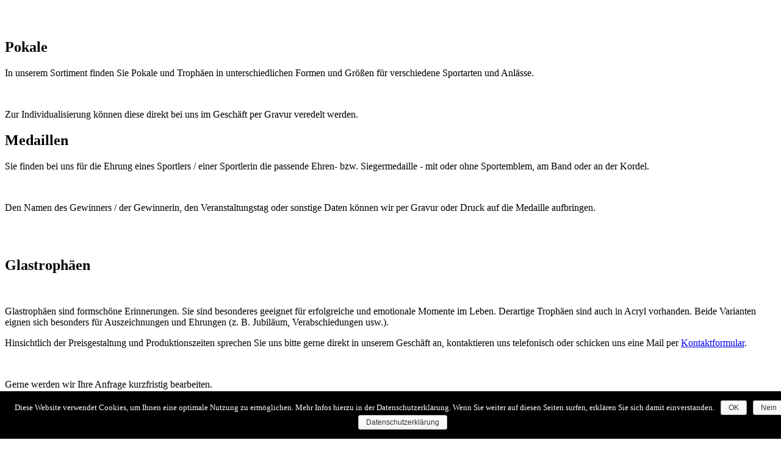

--- FILE ---
content_type: text/html; charset=UTF-8
request_url: https://bau-einkauf.de/vereinsbedarf/
body_size: 272432
content:
<!DOCTYPE html>
<html class="nojs html css_verticalspacer" lang="de-DE">
 <head>

  <meta http-equiv="Content-type" content="text/html;charset=UTF-8"/>
  <meta name="generator" content="2018.0.0.379"/>
  <meta name="viewport" content="width=device-width, initial-scale=1.0"/>
  
  <script type="text/javascript">if( window.jQuery ){ var $ = jQuery.noConflict(); } 
   // Update the 'nojs'/'js' class on the html node
document.documentElement.className = document.documentElement.className.replace(/\bnojs\b/g, 'js');

// Check that all required assets are uploaded and up-to-date
if(typeof Muse == "undefined") window.Muse = {}; window.Muse.assets = {"required":["museutils.js", "museconfig.js", "jquery.watch.js", "jquery.musemenu.js", "webpro.js", "musewpdisclosure.js", "jquery.museresponsive.js", "require.js", "vereinsbedarf.css"], "outOfDate":[]};
</script>
  
  <link rel="shortcut icon" href="//bau-einkauf.de/wp-content/themes/mxp_base_theme/mxp_theme/images/master-favicon.ico?crc=402049004"/>
  
  <!-- CSS -->
  <link rel="stylesheet" type="text/css" href="//bau-einkauf.de/wp-content/themes/mxp_base_theme/mxp_theme/css/site_global.css?crc=4217771176"/>
  <link rel="stylesheet" type="text/css" href="//bau-einkauf.de/wp-content/themes/mxp_base_theme/mxp_theme/css/master_master.css?crc=170609111"/>
  <link rel="stylesheet" type="text/css" href="//bau-einkauf.de/wp-content/themes/mxp_base_theme/mxp_theme/css/vereinsbedarf.css?crc=4037670663" id="pagesheet"/>
  <!-- IE-only CSS -->
  <!--[if lt IE 9]>
  <link rel="stylesheet" type="text/css" href="css/nomq_preview_master_master.css?crc=3812309628"/>
  <link rel="stylesheet" type="text/css" href="css/nomq_vereinsbedarf.css?crc=388966881" id="nomq_pagesheet"/>
  <![endif]-->
  <!-- Other scripts -->
  <script type="text/javascript">if( window.jQuery ){ var $ = jQuery.noConflict(); } 
   var __adobewebfontsappname__ = "muse";
</script>
  <!-- JS includes -->
  <script src="//webfonts.creativecloud.com/roboto:n4:default.js" type="text/javascript">if( window.jQuery ){ var $ = jQuery.noConflict(); } </script>
  <!--[if lt IE 9]>
  <script src="scripts/html5shiv.js?crc=4241844378" type="text/javascript"></script>
  <![endif]-->
    <!--custom head HTML-->
  <!-- Global site tag (gtag.js) - Google Analytics -->
<script async src="//www.googletagmanager.com/gtag/js?id=UA-122479913-1">if( window.jQuery ){ var $ = jQuery.noConflict(); } </script>
<script>if( window.jQuery ){ var $ = jQuery.noConflict(); } 
  window.dataLayer = window.dataLayer || [];
  function gtag(){dataLayer.push(arguments);}
  gtag('js', new Date());

  gtag('config', 'UA-122479913-1');
</script>
  <!--HTML Widget code-->
  
		<style>
			#page{
			min-height: 0px;
			}

			#u65626{
			max-width:100vw;
			min-height: 0px;
			}
			#u65626 div.mxpPageContent, #u65626 div.mxpPageContent div, #u65626 div.mxpPageContent p, #u65626 div.mxpPageContent pre, #u65626 div.mxpPageContent blockquote, #u65626 div.mxpPageContent ul, #u65626 div.mxpPageContent li, #u65626 div.mxpPageContent a{
			false;
			box-sizing:border-box;
			-moz-box-sizing:border-box;
			-webkit-box-sizing:border-box;
			}
			#u65626 div.mxpPageContent{
			width:100%;
			false;
			padding:1.8em 1em;
			}
			#u65626 div.mxpPageContent h1{
			display: block;
			font-size: 3em;
			line-height: 1em;
			margin-top: 0.67em;
			margin-bottom: 0.67em;
			margin-left: 0;
			margin-right: 0;
			font-weight: bold;
			}
			#u65626 div.mxpPageContent h2{
			display: block;
			font-size: 2.25em;
			line-height: 1em;
			margin-top: 0.80em;
			margin-bottom: 0.80em;
			margin-left: 0;
			margin-right: 0;
			font-weight: bold;
			}
			#u65626 div.mxpPageContent h3{
			display: block;
			font-size: 1.8em;
			line-height: 1em;
			margin-top: 0.96em;
			margin-bottom: 0.96em;
			margin-left: 0;
			margin-right: 0;
			font-weight: bold;
			}
			#u65626 div.mxpPageContent h4{
			display: block;
			font-size: 1.44em;
			line-height: 1em;
			margin-top: 1em;
			margin-bottom: 1em;
			margin-left: 0;
			margin-right: 0;
			font-weight: bold;
			}
			#u65626 div.mxpPageContent h5{
			display: block;
			font-size: 1.2em;
			line-height: 1em;
			margin-top: 1.2em;
			margin-bottom: 1.2em;
			margin-left: 0;
			margin-right: 0;
			font-weight: bold;
			}
			#u65626 div.mxpPageContent h6{
			display: block;
			font-size: 1em;
			line-height: 1em;
			margin-top: 1.3em;
			margin-bottom: 1.3em;
			margin-left: 0;
			margin-right: 0;
			font-weight: bold;
			}
			#u65626 div.mxpPageContent a{
			color:#008AE0;
			text-decoration:none;
			}
			#u65626 div.mxpPageContent a:hover{
			color:#C74040;
			text-decoration:underline;
			}
			#u65626 div.mxpPageContent p{
			margin: 1em 0px;
			}
			#u65626 div.mxpPageContent strong, #u65626 div.mxpPageContent b{
			font-weight:bold;
			}
			#u65626 div.mxpPageContent em, #u65626 div.mxpPageContent i{
			font-style: italic;
			}
			#u65626 div.mxpPageContent del{
			text-decoration: line-through;
			}
			#u65626 div.mxpPageContent ul {
			list-style: disc inside none;
			margin: 1em 0px;
			}
			#u65626 div.mxpPageContent ol {
			list-style: decimal inside none;
			margin: 1em 0px;
			}
			#u65626 div.mxpPageContent ul ul, #u65626 div.mxpPageContent ol ul {
			list-style: circle inside none;
			margin-left: 1em;
			}
			#u65626 div.mxpPageContent ol ol, #u65626 div.mxpPageContent ul ol {
			list-style: lower-latin inside none;
			margin-left: 1em;
			}
			#u65626 div.mxpPageContent li{
			list-style:inherit;
			margin: 0.2em 0px;
			}
			#u65626 div.mxpPageContent pre{
			border:solid 1px #BBBBBB;
			margin:1em 0px;
			margin-left: 0;
			margin-right: 0;
			padding:1em;
			background:#EEEEEE;
			color:#777777;
			}
			#u65626 div.mxpPageContent blockquote{
			border-left:solid 3px #333333;
			margin:1em 0px;
			margin-left: 0;
			margin-right: 0;
			padding:1em;
			font-style: italic;
			font-size: 1.2em;
			background:#FFFFFF;
			color:#555555;
			}
			#u65626 div.mxpPageContent img{
			max-width: 100%;
			height: auto;
			vertical-align: bottom;
			margin:0em 0em;
			border: solid 0px #FFFFFF;

			-webkit-border-radius: 0%;
			-moz-border-radius: 0%;
			border-radius: 0%;
			}
			#u65626 div.mxpPageContent alignleft{
			display: block;
			margin-left:0;
			text-align:left;
			float:left;
			}
			#u65626 div.mxpPageContent .aligncenter {
			text-align: center;
			display: block;
			margin-left: auto;
			margin-right: auto;
			}
			#u65626 div.mxpPageContent alignright{
			display: block;
			margin-right:0;
			text-align:right;
			float:right;
			}
			#u65626 div.mxpPageContent img:after {
			content: '';
			display: block;
			clear: both;
			}
			#u65626 div.mxpPageContent hr{
			max-width: 90%;
			border:none;
			border-top-style: solid;
			border-width: 1px;
			border-color: #CCCCCC;
			margin: 0.5em 0px;
			margin-left: 0;
			margin-right: 0;
			}
		</style>

        <style>
            .alignleft {
                float: left;
                margin: 0.375em 1.75em 1.75em 0;
            }

            .alignright {
                float: right;
                margin: 0.375em 0 1.75em 1.75em;
            }

            .aligncenter {
                clear: both;
                display: block;
                margin: 0 auto 1.75em;
            }

            blockquote.alignleft {
                margin: 0.3157894737em 1.4736842105em 1.473684211em 0;
            }

            blockquote.alignright {
                margin: 0.3157894737em 0 1.473684211em 1.4736842105em;
            }

            blockquote.aligncenter {
                margin-bottom: 1.473684211em;
            }
        </style>

        <style>
            .wp-caption {
                margin-bottom: 1.75em;
                max-width: 100%;
            }

            .wp-caption img[class*="wp-image-"] {
                display: block;
                margin: 0 !important;
            }

            .wp-caption .wp-caption-text {
                font-style: italic;
                line-height: 1.5;
                padding-top: 0.5em;
            }
        </style>

        <style>
            #u65626 .wp-caption .wp-caption-text {
                color: #686868;
                font-size: 13px;
            }
        </style>

		<style>
			.gallery {
                margin-bottom: 1.75em;
			}

			.gallery * {
    			-webkit-box-sizing: border-box;
    			-moz-box-sizing: border-box;
    			box-sizing: border-box;
			}

            .gallery-item {
                display: inline-block;
                margin: 0;
                max-width: 33.33%;
                padding: 0 1% 2%;
                text-align: center;
                vertical-align: top;
                width: 100%;
            }

			.gallery-columns-1 .gallery-item {
                max-width: 100%;
			}

			.gallery-columns-2 .gallery-item {
                max-width: 50%;
			}

			.gallery-columns-4 .gallery-item {
                max-width: 25%;
			}

			.gallery-columns-5 .gallery-item {
                max-width: 20%;
			}

			.gallery-columns-6 .gallery-item {
                max-width: 16.66%;
			}

			.gallery-columns-7 .gallery-item {
                max-width: 14.28%;
			}

			.gallery-columns-8 .gallery-item {
                max-width: 12.5%;
			}

			.gallery-columns-9 .gallery-item {
                max-width: 11.11%;
			}

			.gallery-icon img {
                display: block;
                margin: 0 auto !important;
			}

			.gallery-caption {
    			display: block;
    			font-style: italic;
    			line-height: 1.5;
    			padding-top: 0.5em;
			}

			.gallery-columns-6 .gallery-caption,
			.gallery-columns-7 .gallery-caption,
			.gallery-columns-8 .gallery-caption,
			.gallery-columns-9 .gallery-caption {
			         display: none;
			}
		</style>

        <style>
            #u65626 .gallery-caption {
                color: #686868;
                font-size: 13px;
            }
        </style>

        <style>
            blockquote::before,
            blockquote::after {
                content: '';
                display: table;
            }

            blockquote::after {
                clear: both;
            }
        </style>

		<style>
			.mfp-bg,.mfp-wrap{position:fixed;left:0;top:0}.mfp-bg,.mfp-container,.mfp-wrap{height:100%;width:100%}.mfp-arrow:after,.mfp-arrow:before,.mfp-container:before,.mfp-figure:after{content:''}.mfp-bg{z-index:1042;overflow:hidden;background:#0b0b0b;opacity:.8}.mfp-wrap{z-index:1043;outline:0!important;-webkit-backface-visibility:hidden}.mfp-container{text-align:center;position:absolute;left:0;top:0;padding:0 8px;box-sizing:border-box}.mfp-container:before{display:inline-block;height:100%;vertical-align:middle}.mfp-align-top .mfp-container:before{display:none}.mfp-content{position:relative;display:inline-block;vertical-align:middle;margin:0 auto;text-align:left;z-index:1045}.mfp-ajax-holder .mfp-content,.mfp-inline-holder .mfp-content{width:100%;cursor:auto}.mfp-ajax-cur{cursor:progress}.mfp-zoom-out-cur,.mfp-zoom-out-cur .mfp-image-holder .mfp-close{cursor:-moz-zoom-out;cursor:-webkit-zoom-out;cursor:zoom-out}.mfp-zoom{cursor:pointer;cursor:-webkit-zoom-in;cursor:-moz-zoom-in;cursor:zoom-in}.mfp-auto-cursor .mfp-content{cursor:auto}.mfp-arrow,.mfp-close,.mfp-counter,.mfp-preloader{-webkit-user-select:none;-moz-user-select:none;user-select:none}.mfp-loading.mfp-figure{display:none}.mfp-hide{display:none!important}.mfp-preloader{color:#CCC;position:absolute;top:50%;width:auto;text-align:center;margin-top:-.8em;left:8px;right:8px;z-index:1044}.mfp-preloader a{color:#CCC}.mfp-close,.mfp-preloader a:hover{color:#FFF}.mfp-s-error .mfp-content,.mfp-s-ready .mfp-preloader{display:none}button.mfp-arrow,button.mfp-close{overflow:visible;cursor:pointer;background:0 0;border:0;-webkit-appearance:none;display:block;outline:0;padding:0;z-index:1046;box-shadow:none;touch-action:manipulation}.mfp-figure:after,.mfp-iframe-scaler iframe{box-shadow:0 0 8px rgba(0,0,0,.6);position:absolute;left:0}button::-moz-focus-inner{padding:0;border:0}.mfp-close{width:44px;height:44px;line-height:44px;position:absolute;right:0;top:0;text-decoration:none;text-align:center;opacity:.65;padding:0 0 18px 10px;font-style:normal;font-size:28px;font-family:Arial,Baskerville,monospace}.mfp-close:focus,.mfp-close:hover{opacity:1}.mfp-close:active{top:1px}.mfp-close-btn-in .mfp-close{color:#333}.mfp-iframe-holder .mfp-close,.mfp-image-holder .mfp-close{color:#FFF;right:-6px;text-align:right;padding-right:6px;width:100%}.mfp-counter{position:absolute;top:0;right:0;color:#CCC;font-size:12px;line-height:18px;white-space:nowrap}.mfp-figure,img.mfp-img{line-height:0}.mfp-arrow{position:absolute;opacity:.65;margin:-55px 0 0;top:50%;padding:0;width:90px;height:110px;-webkit-tap-highlight-color:transparent}.mfp-arrow:active{margin-top:-54px}.mfp-arrow:focus,.mfp-arrow:hover{opacity:1}.mfp-arrow:after,.mfp-arrow:before{display:block;width:0;height:0;position:absolute;left:0;top:0;margin-top:35px;margin-left:35px;border:inset transparent}.mfp-arrow:after{border-top-width:13px;border-bottom-width:13px;top:8px}.mfp-arrow:before{border-top-width:21px;border-bottom-width:21px;opacity:.7}.mfp-arrow-left{left:0}.mfp-arrow-left:after{border-right:17px solid #FFF;margin-left:31px}.mfp-arrow-left:before{margin-left:25px;border-right:27px solid #3F3F3F}.mfp-arrow-right{right:0}.mfp-arrow-right:after{border-left:17px solid #FFF;margin-left:39px}.mfp-arrow-right:before{border-left:27px solid #3F3F3F}.mfp-iframe-holder{padding-top:40px;padding-bottom:40px}.mfp-iframe-holder .mfp-content{line-height:0;width:100%;max-width:900px}.mfp-image-holder .mfp-content,img.mfp-img{max-width:100%}.mfp-iframe-holder .mfp-close{top:-40px}.mfp-iframe-scaler{width:100%;height:0;overflow:hidden;padding-top:56.25%}.mfp-iframe-scaler iframe{display:block;top:0;width:100%;height:100%;background:#000}.mfp-figure:after,img.mfp-img{width:auto;height:auto;display:block}img.mfp-img{box-sizing:border-box;padding:40px 0;margin:0 auto}.mfp-figure:after{top:40px;bottom:40px;right:0;z-index:-1;background:#444}.mfp-figure small{color:#BDBDBD;display:block;font-size:12px;line-height:14px}.mfp-figure figure{margin:0}.mfp-bottom-bar{margin-top:-36px;position:absolute;top:100%;left:0;width:100%;cursor:auto}.mfp-title{text-align:left;line-height:18px;color:#F3F3F3;word-wrap:break-word;padding-right:36px}.mfp-gallery .mfp-image-holder .mfp-figure{cursor:pointer}@media screen and (max-width:800px) and (orientation:landscape),screen and (max-height:300px){.mfp-img-mobile .mfp-image-holder{padding-left:0;padding-right:0}.mfp-img-mobile img.mfp-img{padding:0}.mfp-img-mobile .mfp-figure:after{top:0;bottom:0}.mfp-img-mobile .mfp-figure small{display:inline;margin-left:5px}.mfp-img-mobile .mfp-bottom-bar{background:rgba(0,0,0,.6);bottom:0;margin:0;top:auto;padding:3px 5px;position:fixed;box-sizing:border-box}.mfp-img-mobile .mfp-bottom-bar:empty{padding:0}.mfp-img-mobile .mfp-counter{right:5px;top:3px}.mfp-img-mobile .mfp-close{top:0;right:0;width:35px;height:35px;line-height:35px;background:rgba(0,0,0,.6);position:fixed;text-align:center;padding:0}}@media all and (max-width:900px){.mfp-arrow{-webkit-transform:scale(.75);transform:scale(.75)}.mfp-arrow-left{-webkit-transform-origin:0;transform-origin:0}.mfp-arrow-right{-webkit-transform-origin:100%;transform-origin:100%}.mfp-container{padding-left:6px;padding-right:6px}}
		</style>

		<style>
            .mfp-bg.u65626 {
                background: #0B0B0B;
                opacity: .8;
            }

			.mfp-wrap.u65626 .mfp-arrow::before {
				content: none;
			}
		</style>

        <style>
            .wp-audio-shortcode,
            .wp-video,
            .wp-playlist.wp-audio-playlist {
            	margin-top: 0;
            	margin-bottom: 1.75em !important;
            }

            .wp-playlist.wp-audio-playlist {
            	padding-bottom: 0;
            }

            .wp-playlist .wp-playlist-tracks {
            	margin-top: 0;
            }

            .wp-playlist-item .wp-playlist-caption {
            	border-bottom: 0;
            	padding: .8em 0;
            }

            .wp-playlist-caption {
                max-width: 88% !important;
            }

            .wp-playlist-caption:hover {
                text-decoration: none !important;
            }

            .wp-playlist-item .wp-playlist-item-length {
            	top: .8em;
            }

            .wp-playlist .wp-playlist-current-item img {
                border: 0 !important;
                height: auto !important;
                margin-right: 10px !important;
                max-width: 60px !important;
            }

            .wp-playlist .mejs-container {
                width: 100% !important;
            }

            .wp-playlist-dark .wp-playlist-caption {
                color: #dedede !important;
            }

            .mejs-container .mejs-controls .mejs-time {
                -moz-box-sizing: content-box !important;
                -webkit-box-sizing: content-box !important;
                box-sizing: content-box !important;
            }

            .wp-audio-shortcode {
                visibility: visible !important;
            }

            #u65626 .wp-audio-shortcode {
                width: 350px !important;
            }

            #u65626 .wp-playlist.wp-audio-playlist {
                background-color: #FFFFFF;
                border-color: #CCCCCC;
                border-width: 1px;
                width: 350px;
            }

            #u65626 .wp-playlist.wp-audio-playlist .wp-playlist-playing {
                background-color: #FFFFFF;
            }

            #u65626 .wp-audio-shortcode.mejs-audio .mejs-controls {
                background-color: #222222;
            }

            #u65626 .wp-audio-shortcode.mejs-audio .mejs-currenttime {
                color: #FFFFFF;
            }

            #u65626 .wp-audio-shortcode.mejs-audio .mejs-duration {
                color: #FFFFFF;
            }

            #u65626 .wp-audio-shortcode.mejs-audio .mejs-time-total {
                background-color: #6B6B6B;
            }

            #u65626 .wp-audio-shortcode.mejs-audio .mejs-time-loaded {
                background-color: #FFFFFF;
            }

            #u65626 .wp-audio-shortcode.mejs-audio .mejs-time-current {
                background-color: #0073AA;
            }

            #u65626 .wp-audio-shortcode.mejs-audio .mejs-horizontal-volume-total {
                background-color: #6B6B6B;
            }

            #u65626 .wp-audio-shortcode.mejs-audio .mejs-horizontal-volume-current {
                background-color: #FFFFFF;
            }

            #u65626 .wp-audio-playlist .mejs-audio .mejs-controls {
                background-color: #222222;
            }

            #u65626 .wp-audio-playlist .mejs-audio .mejs-currenttime {
                color: #FFFFFF;
            }

            #u65626 .wp-audio-playlist .mejs-audio .mejs-duration {
                color: #FFFFFF;
            }

            #u65626 .wp-audio-playlist .mejs-audio .mejs-time-total {
                background-color: #6B6B6B;
            }

            #u65626 .wp-audio-playlist .mejs-audio .mejs-time-loaded {
                background-color: #FFFFFF;
            }

            #u65626 .wp-audio-playlist .mejs-audio .mejs-time-current {
                background-color: #0073AA;
            }

            #u65626 .wp-audio-playlist .mejs-audio .mejs-horizontal-volume-total {
                background-color: #6B6B6B;
            }

            #u65626 .wp-audio-playlist .mejs-audio .mejs-horizontal-volume-current {
                background-color: #FFFFFF;
            }

            #u65626 .wp-video .mejs-video .mejs-controls {
                background-color: #222222;
            }

            #u65626 .wp-video .mejs-video .mejs-currenttime {
                color: #FFFFFF;
            }

            #u65626 .wp-video .mejs-video .mejs-duration {
                color: #FFFFFF;
            }

            #u65626 .wp-video .mejs-video .mejs-time-total {
                background-color: #6B6B6B;
            }

            #u65626 .wp-video .mejs-video .mejs-time-loaded {
                background-color: #FFFFFF;
            }

            #u65626 .wp-video .mejs-video .mejs-time-current {
                background-color: #0073AA;
            }

            #u65626 .wp-video-playlist {
                width: 350px;
            }

            #u65626 .wp-video-playlist,
            #u65626 .wp-video-playlist .wp-playlist-playing {
                background-color: #FFFFFF;
            }

            #u65626 .wp-video-playlist .mejs-video .mejs-controls {
                background-color: #222222;
            }

            #u65626 .wp-video-playlist .mejs-video .mejs-currenttime {
                color: #FFFFFF;
            }

            #u65626 .wp-video-playlist .mejs-video .mejs-duration {
                color: #FFFFFF;
            }

            #u65626 .wp-video-playlist .mejs-video .mejs-time-total {
                background-color: #6B6B6B;
            }

            #u65626 .wp-video-playlist .mejs-video .mejs-time-loaded {
                background-color: #FFFFFF;
            }

            #u65626 .wp-video-playlist .mejs-video .mejs-time-current {
                background-color: #0073AA;
            }

            .wp-video {
                height: auto;
            	max-width: 100% !important;
            }

            video.wp-video-shortcode {
                display: inline-block;
            	max-width: 100%;
            }
        </style>

        <style>
            #u65626 .mxpPageContent form,
            #u65626 .mxpPageContent form * {
                box-sizing: border-box !important;
            }

            #u65626,
            #u65626 .mxpPageContent {
                height: auto !important;
            }

            #u65626 .mxpPageContent form input[type="date"],
            #u65626 .mxpPageContent form input[type="email"],
            #u65626 .mxpPageContent form input[type="number"],
            #u65626 .mxpPageContent form input[type="password"],
            #u65626 .mxpPageContent form input[type="tel"],
            #u65626 .mxpPageContent form input[type="text"],
            #u65626 .mxpPageContent form input[type="url"],
            #u65626 .mxpPageContent form select,
            #u65626 .mxpPageContent form textarea {
                background-clip: padding-box !important;
                background-color: #FFFFFF !important;
                background-image: none !important;
                border: 1px solid #D9D9D9 !important;
                border-radius: 3px !important;
                color: #55595C !important;
                display: block !important;
                font-size: 1rem !important;
                line-height: 1.25 !important;
                margin-bottom: 1rem !important;
                padding: .5rem .75rem !important;
                width: 100% !important;

                -webkit-background-clip: padding-box !important;
            }

            #u65626 .mxpPageContent form input[type="date"]:focus,
            #u65626 .mxpPageContent form input[type="email"]:focus,
            #u65626 .mxpPageContent form input[type="number"]:focus,
            #u65626 .mxpPageContent form input[type="password"]:focus,
            #u65626 .mxpPageContent form input[type="tel"]:focus,
            #u65626 .mxpPageContent form input[type="text"]:focus,
            #u65626 .mxpPageContent form input[type="url"]:focus,
            #u65626 .mxpPageContent form select:focus,
            #u65626 .mxpPageContent form textarea:focus {
                background-color: #FFFFFF !important;
                border-color: #66AFE9 !important;
                color: #55595C !important;
                outline: 0 !important;
            }

            #u65626 .mxpPageContent form input[type="file"],
            #u65626 .mxpPageContent form input[type="range"] {
                display: block !important;
            }

            #u65626 .mxpPageContent form button,
            #u65626 .mxpPageContent form input[type="submit"] {
                background-color: #0275D8;
                border: 1px solid transparent !important;
                border-color: #0275D8 !important;
                border-radius: 3px !important;
                color: #FFFFFF !important;
                cursor: pointer !important;
                display: inline-block !important;
                font-size: 1rem !important;
                font-weight: 400 !important;
                line-height: 1.25 !important;
                margin-bottom: 1rem !important;
                padding: .5rem 1rem !important;
                text-align: center !important;
                user-select: none !important;
                vertical-align: middle !important;
                white-space: nowrap !important;

                -webkit-user-select: none !important;
                -moz-user-select: none !important;
                -ms-user-select: none !important;
            }

            #u65626 .mxpPageContent form button:focus,
            #u65626 .mxpPageContent form button:hover,
            #u65626 .mxpPageContent form input[type="submit"]:focus,
            #u65626 .mxpPageContent form input[type="submit"]:hover {
                text-decoration: none !important;
            }

            #u65626 .mxpPageContent form button:active,
            #u65626 .mxpPageContent form button:focus,
            #u65626 .mxpPageContent form button:hover,
            #u65626 .mxpPageContent form input[type="submit"]:active,
            #u65626 .mxpPageContent form input[type="submit"]:focus,
            #u65626 .mxpPageContent form input[type="submit"]:hover {
                background-color: #025AA5 !important;
                border-color: #01549B !important;
                color: #FFFFFF !important;
            }

            #u65626 .mxpPageContent form button:active,
            #u65626 .mxpPageContent form input[type="submit"]:active {
                background-image: none !important;
                outline: 0 !important;
            }

            #u65626 .mxpPageContent form input[type="checkbox"] {
                margin-bottom: .75rem !important;
                -webkit-appearance: checkbox !important;
            }

            #u65626 .mxpPageContent form label {
                display: block !important;
                margin-bottom: .5rem !important;
            }

            #u65626 .mxpPageContent form textarea {
                resize: vertical !important;
            }
        </style>
		

                        <style>
                            #u65626 .wp-audio-playlist .wp-playlist-current-item .wp-playlist-item-album {
                                color: #333333;
                                font-size: 14px;
                            }
                        </style>
                        

                        <style>
                            #u65626 .wp-audio-playlist .wp-playlist-current-item .wp-playlist-item-artist {
                                color: #333333;
                                font-size: 14px;
                            }
                        </style>
                        

                        <style>
                            #u65626 .wp-audio-playlist .wp-playlist-current-item .wp-playlist-item-title {
                                color: #333333;
                                font-size: 14px;
                            }
                        </style>
                        

                        <style>
                            .mfp-wrap.u65626 .mfp-counter {
                                color: #CCCCCC;
                            }
                        </style>
                        

                        <style>
                            #u65626 .wp-audio-playlist .wp-playlist-item {
                                border-color: #CCCCCC;
                                border-bottom-width: 1px;
                            }

                            #u65626 .wp-audio-playlist .wp-playlist-item:last-child {
                                border: none;
                            }
                        </style>
                        

                        <style>
                            #u65626 .wp-video-playlist .wp-playlist-item {
                                border-color: #CCCCCC;
                                border-bottom-width: 1px;
                            }

                            #u65626 .wp-video-playlist .wp-playlist-item:last-child {
                                border: none;
                            }
                        </style>
                        

                        <style>
                            .mfp-wrap.u65626 .mfp-arrow-left::after {
                                border-right-color: #FFFFFF;
                            }
                            .mfp-wrap.u65626 .mfp-arrow-right::after {
                                border-left-color: #FFFFFF;
                            }
                        </style>
                        


								<style>
									#mxp_normalize audio,#mxp_normalize canvas,#mxp_normalize video{display:inline-block}#mxp_normalize :link,#mxp_normalize :visited,#mxp_normalize ins,#mxp_normalize u{text-decoration:underline}#mxp_normalize nobr,#mxp_normalize rb,#mxp_normalize rt{white-space:nowrap}#mxp_normalize [dir=auto],#mxp_normalize [dir=ltr],#mxp_normalize [dir=rtl],#mxp_normalize address,#mxp_normalize article,#mxp_normalize aside,#mxp_normalize bdi,#mxp_normalize blockquote,#mxp_normalize caption,#mxp_normalize center,#mxp_normalize col,#mxp_normalize colgroup,#mxp_normalize dd,#mxp_normalize dir,#mxp_normalize div,#mxp_normalize dl,#mxp_normalize dt,#mxp_normalize figcaption,#mxp_normalize figure,#mxp_normalize footer,#mxp_normalize form,#mxp_normalize h1,#mxp_normalize h2,#mxp_normalize h3,#mxp_normalize h4,#mxp_normalize h5,#mxp_normalize h6,#mxp_normalize header,#mxp_normalize hgroup,#mxp_normalize hr,#mxp_normalize legend,#mxp_normalize li,#mxp_normalize listing,#mxp_normalize main,#mxp_normalize nav,#mxp_normalize ol,#mxp_normalize output,#mxp_normalize p,#mxp_normalize plaintext,#mxp_normalize pre,#mxp_normalize rb,#mxp_normalize rbc,#mxp_normalize rt,#mxp_normalize rtc,#mxp_normalize ruby,#mxp_normalize section,#mxp_normalize table,#mxp_normalize tbody,#mxp_normalize td,#mxp_normalize tfoot,#mxp_normalize th,#mxp_normalize thead,#mxp_normalize tr,#mxp_normalize ul,#mxp_normalize xmp{unicode-bidi:isolate}#mxp_normalize address,#mxp_normalize article,#mxp_normalize aside,#mxp_normalize blockquote,#mxp_normalize center,#mxp_normalize dd,#mxp_normalize details,#mxp_normalize dir,#mxp_normalize div,#mxp_normalize dl,#mxp_normalize dt,#mxp_normalize figcaption,#mxp_normalize figure,#mxp_normalize footer,#mxp_normalize form,#mxp_normalize h1,#mxp_normalize h2,#mxp_normalize h3,#mxp_normalize h4,#mxp_normalize h5,#mxp_normalize h6,#mxp_normalize header,#mxp_normalize hgroup,#mxp_normalize hr,#mxp_normalize legend,#mxp_normalize listing,#mxp_normalize main,#mxp_normalize menu,#mxp_normalize nav,#mxp_normalize ol,#mxp_normalize p,#mxp_normalize plaintext,#mxp_normalize pre,#mxp_normalize section,#mxp_normalize ul,#mxp_normalize xmp{display:block}#mxp_normalize li,#mxp_normalize summary{display:list-item}#mxp_normalize button,#mxp_normalize input[type=button],#mxp_normalize input[type=reset],#mxp_normalize input[type=submit],#mxp_normalize input[type=checkbox],#mxp_normalize input[type=radio],#mxp_normalize legend,#mxp_normalize select,#mxp_normalize table{box-sizing:border-box}#mxp_normalize{line-height:1.15;-ms-text-size-adjust:100%;-webkit-text-size-adjust:100%;margin:0}#mxp_normalize figure{margin:1em 40px}#mxp_normalize blockquote,#mxp_normalize dir,#mxp_normalize dl,#mxp_normalize figure,#mxp_normalize h3,#mxp_normalize listing,#mxp_normalize ol,#mxp_normalize p,#mxp_normalize plaintext,#mxp_normalize pre,#mxp_normalize ul,#mxp_normalize xmp{margin-top:1em;margin-bottom:1em}#mxp_normalize code,#mxp_normalize kbd,#mxp_normalize pre,#mxp_normalize samp{font-size:1em}#mxp_normalize a{background-color:transparent;-webkit-text-decoration-skip:objects}#mxp_normalize abbr[title]{border-bottom:none}#mxp_normalize dfn{font-style:italic}#mxp_normalize mark{background:#ff0;color:#000}#mxp_normalize sub{bottom:-.25em;vertical-align:sub}#mxp_normalize sup{top:-.5em;vertical-align:super}#mxp_normalize audio:not([controls]){display:none;height:0}#mxp_normalize img{border-style:none}#mxp_normalize svg:not(:root){overflow:hidden}#mxp_normalize button,#mxp_normalize input,#mxp_normalize optgroup,#mxp_normalize select,#mxp_normalize textarea{font-family:sans-serif;font-size:100%;line-height:1.15;margin:0}#mxp_normalize button,#mxp_normalize input{overflow:visible}#mxp_normalize button,#mxp_normalize select{text-transform:none}#mxp_normalize [type=reset],#mxp_normalize [type=submit],#mxp_normalize button,#mxp_normalize html [type=button]{-webkit-appearance:button}#mxp_normalize [type=button]::-moz-focus-inner,#mxp_normalize [type=reset]::-moz-focus-inner,#mxp_normalize [type=submit]::-moz-focus-inner,#mxp_normalize button::-moz-focus-inner{border-style:none;padding:0}#mxp_normalize [type=button]:-moz-focusring,#mxp_normalize [type=reset]:-moz-focusring,#mxp_normalize [type=submit]:-moz-focusring,#mxp_normalize button:-moz-focusring{outline:ButtonText dotted 1px}#mxp_normalize legend{color:inherit;max-width:100%;padding:0 2px;white-space:normal}#mxp_normalize progress{display:inline-block;vertical-align:baseline;binding:progress}#mxp_normalize textarea{overflow:auto;binding:textarea;white-space:pre-wrap}#mxp_normalize [type=checkbox],#mxp_normalize [type=radio]{box-sizing:border-box;padding:0}#mxp_normalize [type=number]::-webkit-inner-spin-button,#mxp_normalize [type=number]::-webkit-outer-spin-button{height:auto}#mxp_normalize [type=search]{-webkit-appearance:textfield;outline-offset:-2px}#mxp_normalize [type=search]::-webkit-search-cancel-button,#mxp_normalize [type=search]::-webkit-search-decoration{-webkit-appearance:none}#mxp_normalize ::-webkit-file-upload-button{-webkit-appearance:button;font:inherit}#mxp_normalize [hidden],#mxp_normalize area,#mxp_normalize base,#mxp_normalize basefont,#mxp_normalize datalist,#mxp_normalize head,#mxp_normalize link,#mxp_normalize meta,#mxp_normalize noembed,#mxp_normalize noframes,#mxp_normalize param,#mxp_normalize rp,#mxp_normalize script,#mxp_normalize source,#mxp_normalize style,#mxp_normalize template,#mxp_normalize title,#mxp_normalize track{display:none}#mxp_normalize embed[hidden]{display:inline;height:0;width:0}#mxp_normalize blockquote,#mxp_normalize figure{margin-left:40px;margin-right:40px}#mxp_normalize address,#mxp_normalize cite,#mxp_normalize dfn,#mxp_normalize em,#mxp_normalize i,#mxp_normalize var{font-style:italic}#mxp_normalize listing,#mxp_normalize plaintext,#mxp_normalize pre,#mxp_normalize xmp{font-family:monospace;white-space:pre}#mxp_normalize b,#mxp_normalize strong{font-weight:bolder}#mxp_normalize code,#mxp_normalize kbd,#mxp_normalize samp,#mxp_normalize tt{font-family:monospace}#mxp_normalize big{font-size:larger}#mxp_normalize small{font-size:smaller}#mxp_normalize sub,#mxp_normalize sup{position:relative;line-height:normal;font-size:smaller}#mxp_normalize ruby{display:ruby}#mxp_normalize rb{display:ruby-base}#mxp_normalize rt{display:ruby-text;font-size:50%;font-variant-east-asian:ruby;text-emphasis:none}#mxp_normalize rbc{display:ruby-base-container}#mxp_normalize rtc{display:ruby-text-container}#mxp_normalize :link{color:#00E}#mxp_normalize :visited{color:#551A8B}#mxp_normalize a:link[rel~=help],#mxp_normalize a:visited[rel~=help],#mxp_normalize area:link[rel~=help],#mxp_normalize area:visited[rel~=help]{cursor:help}#mxp_normalize :focus{outline:auto}#mxp_normalize abbr[title],#mxp_normalize acronym[title]{text-decoration:dotted underline}#mxp_normalize del,#mxp_normalize s,#mxp_normalize strike{text-decoration:line-through}#mxp_normalize blink{text-decoration:blink}#mxp_normalize q::before{content:open-quote}#mxp_normalize q::after{content:close-quote}#mxp_normalize br{content:'\A';white-space:pre}#mxp_normalize wbr{content:'\200B'}#mxp_normalize nobr wbr{white-space:normal}#mxp_normalize br[clear=left]{clear:left}#mxp_normalize br[clear=right]{clear:right}#mxp_normalize br[clear=all],#mxp_normalize br[clear=both]{clear:both}#mxp_normalize bdo,#mxp_normalize bdo[dir]{unicode-bidi:isolate-override}#mxp_normalize input[type=email][dir=auto],#mxp_normalize input[type=search][dir=auto],#mxp_normalize input[type=tel][dir=auto],#mxp_normalize input[type=text][dir=auto],#mxp_normalize input[type=url][dir=auto],#mxp_normalize pre[dir=auto],#mxp_normalize textarea[dir=auto]{unicode-bidi:plaintext}#mxp_normalize h1{margin:.67em 0;font-size:2em;font-weight:700}#mxp_normalize h2{margin-top:.83em;margin-bottom:.83em;font-size:1.5em;font-weight:700}#mxp_normalize h3{font-size:1.17em;font-weight:700}#mxp_normalize h4{margin-top:1.33em;margin-bottom:1.33em;font-size:1em;font-weight:700}#mxp_normalize h5{margin-top:1.67em;margin-bottom:1.67em;font-size:.83em;font-weight:700}#mxp_normalize h6{margin-top:2.33em;margin-bottom:2.33em;font-size:.67em;font-weight:700}#mxp_normalize li{list-style:inherit}#mxp_normalize dir dir,#mxp_normalize dir dl,#mxp_normalize dir ol,#mxp_normalize dir ul,#mxp_normalize dl dir,#mxp_normalize dl dl,#mxp_normalize dl ol,#mxp_normalize dl ul,#mxp_normalize ol dir,#mxp_normalize ol dl,#mxp_normalize ol ol,#mxp_normalize ol ul,#mxp_normalize ul dir,#mxp_normalize ul dl,#mxp_normalize ul ol,#mxp_normalize ul ul{margin-top:0;margin-bottom:0}#mxp_normalize dd{margin-left:40px}#mxp_normalize dir,#mxp_normalize ol,#mxp_normalize ul{padding-left:40px}#mxp_normalize li[type="1"],#mxp_normalize ol,#mxp_normalize ol[type="1"]{list-style-type:decimal}#mxp_normalize dir,#mxp_normalize li[type=disc],#mxp_normalize ul,#mxp_normalize ul[type=disc]{list-style-type:disc}#mxp_normalize dir dir,#mxp_normalize dir ul,#mxp_normalize li[type=circle],#mxp_normalize ol dir,#mxp_normalize ol ul,#mxp_normalize ul dir,#mxp_normalize ul ul,#mxp_normalize ul[type=circle]{list-style-type:circle}#mxp_normalize dir dir dir,#mxp_normalize dir dir ul,#mxp_normalize dir ol dir,#mxp_normalize dir ol ul,#mxp_normalize dir ul dir,#mxp_normalize dir ul ul,#mxp_normalize li[type=square],#mxp_normalize ol dir dir,#mxp_normalize ol dir ul,#mxp_normalize ol ol dir,#mxp_normalize ol ol ul,#mxp_normalize ol ul dir,#mxp_normalize ol ul ul,#mxp_normalize ul dir dir,#mxp_normalize ul dir ul,#mxp_normalize ul ol dir,#mxp_normalize ul ol ul,#mxp_normalize ul ul dir,#mxp_normalize ul ul ul,#mxp_normalize ul[type=square]{list-style-type:square}#mxp_normalize li[type=a],#mxp_normalize ol[type=a]{list-style-type:lower-alpha}#mxp_normalize li[type=A],#mxp_normalize ol[type=A]{list-style-type:upper-alpha}#mxp_normalize li[type=i],#mxp_normalize ol[type=i]{list-style-type:lower-roman}#mxp_normalize li[type=I],#mxp_normalize ol[type=I]{list-style-type:upper-roman}#mxp_normalize table{display:table;border-spacing:2px;border-collapse:separate;text-indent:initial}#mxp_normalize caption{display:table-caption}#mxp_normalize colgroup,#mxp_normalize colgroup[hidden]{display:table-column-group}#mxp_normalize col,#mxp_normalize col[hidden]{display:table-column}#mxp_normalize thead,#mxp_normalize thead[hidden]{display:table-header-group}#mxp_normalize tbody,#mxp_normalize tbody[hidden]{display:table-row-group}#mxp_normalize tfoot,#mxp_normalize tfoot[hidden]{display:table-footer-group}#mxp_normalize tr,#mxp_normalize tr[hidden]{display:table-row}#mxp_normalize td,#mxp_normalize td[hidden],#mxp_normalize th,#mxp_normalize th[hidden]{display:table-cell}#mxp_normalize col[hidden],#mxp_normalize colgroup[hidden],#mxp_normalize tbody[hidden],#mxp_normalize td[hidden],#mxp_normalize tfoot[hidden],#mxp_normalize th[hidden],#mxp_normalize thead[hidden],#mxp_normalize tr[hidden]{visibility:collapse}#mxp_normalize td,#mxp_normalize th{padding:1px}#mxp_normalize th{font-weight:700}#mxp_normalize applet[align=abscenter],#mxp_normalize applet[align=absmiddle],#mxp_normalize embed[align=abscenter],#mxp_normalize embed[align=absmiddle],#mxp_normalize iframe[align=abscenter],#mxp_normalize iframe[align=absmiddle],#mxp_normalize img[align=abscenter],#mxp_normalize img[align=absmiddle],#mxp_normalize input[type=image][align=abscenter],#mxp_normalize input[type=image][align=absmiddle],#mxp_normalize object[align=abscenter],#mxp_normalize object[align=absmiddle],#mxp_normalize table>tr,#mxp_normalize tbody,#mxp_normalize tfoot,#mxp_normalize thead{vertical-align:middle}#mxp_normalize td,#mxp_normalize th,#mxp_normalize tr{vertical-align:inherit}#mxp_normalize table,#mxp_normalize td,#mxp_normalize th{border-color:gray}#mxp_normalize tbody,#mxp_normalize tfoot,#mxp_normalize thead,#mxp_normalize tr{border-color:inherit}#mxp_normalize table[frame=above],#mxp_normalize table[frame=below],#mxp_normalize table[frame=border],#mxp_normalize table[frame=box],#mxp_normalize table[frame=hsides],#mxp_normalize table[frame=lhs],#mxp_normalize table[frame=rhs],#mxp_normalize table[frame=void],#mxp_normalize table[frame=vsides],#mxp_normalize table[rules=all],#mxp_normalize table[rules=all]>tbody>tr>td,#mxp_normalize table[rules=all]>tbody>tr>th,#mxp_normalize table[rules=all]>tfoot>tr>td,#mxp_normalize table[rules=all]>tfoot>tr>th,#mxp_normalize table[rules=all]>thead>tr>td,#mxp_normalize table[rules=all]>thead>tr>th,#mxp_normalize table[rules=all]>tr>td,#mxp_normalize table[rules=all]>tr>th,#mxp_normalize table[rules=cols],#mxp_normalize table[rules=cols]>tbody>tr>td,#mxp_normalize table[rules=cols]>tbody>tr>th,#mxp_normalize table[rules=cols]>tfoot>tr>td,#mxp_normalize table[rules=cols]>tfoot>tr>th,#mxp_normalize table[rules=cols]>thead>tr>td,#mxp_normalize table[rules=cols]>thead>tr>th,#mxp_normalize table[rules=cols]>tr>td,#mxp_normalize table[rules=cols]>tr>th,#mxp_normalize table[rules=groups],#mxp_normalize table[rules=groups]>tbody>tr>td,#mxp_normalize table[rules=groups]>tbody>tr>th,#mxp_normalize table[rules=groups]>tfoot>tr>td,#mxp_normalize table[rules=groups]>tfoot>tr>th,#mxp_normalize table[rules=groups]>thead>tr>td,#mxp_normalize table[rules=groups]>thead>tr>th,#mxp_normalize table[rules=groups]>tr>td,#mxp_normalize table[rules=groups]>tr>th,#mxp_normalize table[rules=none],#mxp_normalize table[rules=none]>tbody>tr>td,#mxp_normalize table[rules=none]>tbody>tr>th,#mxp_normalize table[rules=none]>tfoot>tr>td,#mxp_normalize table[rules=none]>tfoot>tr>th,#mxp_normalize table[rules=none]>thead>tr>td,#mxp_normalize table[rules=none]>thead>tr>th,#mxp_normalize table[rules=none]>tr>td,#mxp_normalize table[rules=none]>tr>th,#mxp_normalize table[rules=rows],#mxp_normalize table[rules=rows]>tbody>tr>td,#mxp_normalize table[rules=rows]>tbody>tr>th,#mxp_normalize table[rules=rows]>tfoot>tr>td,#mxp_normalize table[rules=rows]>tfoot>tr>th,#mxp_normalize table[rules=rows]>thead>tr>td,#mxp_normalize table[rules=rows]>thead>tr>th,#mxp_normalize table[rules=rows]>tr>td,#mxp_normalize table[rules=rows]>tr>th{border-color:#000}#mxp_normalize button,#mxp_normalize input,#mxp_normalize keygen,#mxp_normalize optgroup,#mxp_normalize option,#mxp_normalize select,#mxp_normalize textarea{text-indent:initial}#mxp_normalize hr{box-sizing:content-box;height:0;overflow:visible;color:gray;border-style:inset;border-width:1px;margin:.5em auto}#mxp_normalize hr[align=left]{margin-left:0;margin-right:auto}#mxp_normalize hr[align=right]{margin-left:auto;margin-right:0}#mxp_normalize hr[align=center]{margin-left:auto;margin-right:auto}#mxp_normalize hr[color],#mxp_normalize hr[noshade]{border-style:solid}#mxp_normalize fieldset{margin-left:2px;margin-right:2px;border:2px groove ThreeDFace;padding:.35em .625em .75em}#mxp_normalize iframe{border:2px inset}#mxp_normalize video{object-fit:contain}#mxp_normalize iframe[frameborder="0"],#mxp_normalize iframe[frameborder=no]{border:none}#mxp_normalize applet[align=left],#mxp_normalize embed[align=left],#mxp_normalize iframe[align=left],#mxp_normalize img[align=left],#mxp_normalize input[type=image][align=left],#mxp_normalize object[align=left]{float:left}#mxp_normalize applet[align=right],#mxp_normalize embed[align=right],#mxp_normalize iframe[align=right],#mxp_normalize img[align=right],#mxp_normalize input[type=image][align=right],#mxp_normalize object[align=right]{float:right}#mxp_normalize applet[align=top],#mxp_normalize embed[align=top],#mxp_normalize iframe[align=top],#mxp_normalize img[align=top],#mxp_normalize input[type=image][align=top],#mxp_normalize object[align=top]{vertical-align:top}#mxp_normalize applet[align=baseline],#mxp_normalize embed[align=baseline],#mxp_normalize iframe[align=baseline],#mxp_normalize img[align=baseline],#mxp_normalize input[type=image][align=baseline],#mxp_normalize object[align=baseline]{vertical-align:baseline}#mxp_normalize applet[align=texttop],#mxp_normalize embed[align=texttop],#mxp_normalize iframe[align=texttop],#mxp_normalize img[align=texttop],#mxp_normalize input[type=image][align=texttop],#mxp_normalize object[align=texttop]{vertical-align:text-top}#mxp_normalize applet[align=bottom],#mxp_normalize embed[align=bottom],#mxp_normalize iframe[align=bottom],#mxp_normalize img[align=bottom],#mxp_normalize input[type=image][align=bottom],#mxp_normalize object[align=bottom]{vertical-align:bottom}#mxp_normalize button{binding:button}#mxp_normalize input[type=date]{binding:input-date}#mxp_normalize input[type=time]{binding:input-time}#mxp_normalize input[type=number]{binding:input-number}#mxp_normalize input[type=color]{binding:input-color}#mxp_normalize marquee{binding:marquee}#mxp_normalize meter{binding:meter}#mxp_normalize select{binding:select}
								</style>

						    

                        <style>
                            #u65626 .wp-video-playlist {
                                border-color: #CCCCCC;
                                border-width: 1px;
                            }
                        </style>
                        

                        <style>
                            .mfp-wrap.u65626 .mfp-close {
                                color: #CCCCCC;
                            }
                        </style>
                        
		<style>
			#page{
			min-height: 0px;
			}

			#u63275{
			max-width:100vw;
			min-height: 0px;
			}
			#u63275 div.mxpPageContent, #u63275 div.mxpPageContent div, #u63275 div.mxpPageContent p, #u63275 div.mxpPageContent pre, #u63275 div.mxpPageContent blockquote, #u63275 div.mxpPageContent ul, #u63275 div.mxpPageContent li, #u63275 div.mxpPageContent a{
			false;
			box-sizing:border-box;
			-moz-box-sizing:border-box;
			-webkit-box-sizing:border-box;
			}
			#u63275 div.mxpPageContent{
			width:100%;
			false;
			padding:1.8em 1em;
			}
			#u63275 div.mxpPageContent h1{
			display: block;
			font-size: 3em;
			line-height: 1em;
			margin-top: 0.67em;
			margin-bottom: 0.67em;
			margin-left: 0;
			margin-right: 0;
			font-weight: bold;
			}
			#u63275 div.mxpPageContent h2{
			display: block;
			font-size: 2.25em;
			line-height: 1em;
			margin-top: 0.80em;
			margin-bottom: 0.80em;
			margin-left: 0;
			margin-right: 0;
			font-weight: bold;
			}
			#u63275 div.mxpPageContent h3{
			display: block;
			font-size: 1.8em;
			line-height: 1em;
			margin-top: 0.96em;
			margin-bottom: 0.96em;
			margin-left: 0;
			margin-right: 0;
			font-weight: bold;
			}
			#u63275 div.mxpPageContent h4{
			display: block;
			font-size: 1.44em;
			line-height: 1em;
			margin-top: 1em;
			margin-bottom: 1em;
			margin-left: 0;
			margin-right: 0;
			font-weight: bold;
			}
			#u63275 div.mxpPageContent h5{
			display: block;
			font-size: 1.2em;
			line-height: 1em;
			margin-top: 1.2em;
			margin-bottom: 1.2em;
			margin-left: 0;
			margin-right: 0;
			font-weight: bold;
			}
			#u63275 div.mxpPageContent h6{
			display: block;
			font-size: 1em;
			line-height: 1em;
			margin-top: 1.3em;
			margin-bottom: 1.3em;
			margin-left: 0;
			margin-right: 0;
			font-weight: bold;
			}
			#u63275 div.mxpPageContent a{
			color:#008AE0;
			text-decoration:none;
			}
			#u63275 div.mxpPageContent a:hover{
			color:#C74040;
			text-decoration:underline;
			}
			#u63275 div.mxpPageContent p{
			margin: 1em 0px;
			}
			#u63275 div.mxpPageContent strong, #u63275 div.mxpPageContent b{
			font-weight:bold;
			}
			#u63275 div.mxpPageContent em, #u63275 div.mxpPageContent i{
			font-style: italic;
			}
			#u63275 div.mxpPageContent del{
			text-decoration: line-through;
			}
			#u63275 div.mxpPageContent ul {
			list-style: disc inside none;
			margin: 1em 0px;
			}
			#u63275 div.mxpPageContent ol {
			list-style: decimal inside none;
			margin: 1em 0px;
			}
			#u63275 div.mxpPageContent ul ul, #u63275 div.mxpPageContent ol ul {
			list-style: circle inside none;
			margin-left: 1em;
			}
			#u63275 div.mxpPageContent ol ol, #u63275 div.mxpPageContent ul ol {
			list-style: lower-latin inside none;
			margin-left: 1em;
			}
			#u63275 div.mxpPageContent li{
			list-style:inherit;
			margin: 0.2em 0px;
			}
			#u63275 div.mxpPageContent pre{
			border:solid 1px #BBBBBB;
			margin:1em 0px;
			margin-left: 0;
			margin-right: 0;
			padding:1em;
			background:#EEEEEE;
			color:#777777;
			}
			#u63275 div.mxpPageContent blockquote{
			border-left:solid 3px #333333;
			margin:1em 0px;
			margin-left: 0;
			margin-right: 0;
			padding:1em;
			font-style: italic;
			font-size: 1.2em;
			background:#FFFFFF;
			color:#555555;
			}
			#u63275 div.mxpPageContent img{
			max-width: 100%;
			height: auto;
			vertical-align: bottom;
			margin:0em 0em;
			border: solid 0px #FFFFFF;

			-webkit-border-radius: 0%;
			-moz-border-radius: 0%;
			border-radius: 0%;
			}
			#u63275 div.mxpPageContent alignleft{
			display: block;
			margin-left:0;
			text-align:left;
			float:left;
			}
			#u63275 div.mxpPageContent .aligncenter {
			text-align: center;
			display: block;
			margin-left: auto;
			margin-right: auto;
			}
			#u63275 div.mxpPageContent alignright{
			display: block;
			margin-right:0;
			text-align:right;
			float:right;
			}
			#u63275 div.mxpPageContent img:after {
			content: '';
			display: block;
			clear: both;
			}
			#u63275 div.mxpPageContent hr{
			max-width: 90%;
			border:none;
			border-top-style: solid;
			border-width: 1px;
			border-color: #CCCCCC;
			margin: 0.5em 0px;
			margin-left: 0;
			margin-right: 0;
			}
		</style>

        <style>
            .alignleft {
                float: left;
                margin: 0.375em 1.75em 1.75em 0;
            }

            .alignright {
                float: right;
                margin: 0.375em 0 1.75em 1.75em;
            }

            .aligncenter {
                clear: both;
                display: block;
                margin: 0 auto 1.75em;
            }

            blockquote.alignleft {
                margin: 0.3157894737em 1.4736842105em 1.473684211em 0;
            }

            blockquote.alignright {
                margin: 0.3157894737em 0 1.473684211em 1.4736842105em;
            }

            blockquote.aligncenter {
                margin-bottom: 1.473684211em;
            }
        </style>

        <style>
            .wp-caption {
                margin-bottom: 1.75em;
                max-width: 100%;
            }

            .wp-caption img[class*="wp-image-"] {
                display: block;
                margin: 0 !important;
            }

            .wp-caption .wp-caption-text {
                font-style: italic;
                line-height: 1.5;
                padding-top: 0.5em;
            }
        </style>

        <style>
            #u63275 .wp-caption .wp-caption-text {
                color: #686868;
                font-size: 13px;
            }
        </style>

		<style>
			.gallery {
                margin-bottom: 1.75em;
			}

			.gallery * {
    			-webkit-box-sizing: border-box;
    			-moz-box-sizing: border-box;
    			box-sizing: border-box;
			}

            .gallery-item {
                display: inline-block;
                margin: 0;
                max-width: 33.33%;
                padding: 0 1% 2%;
                text-align: center;
                vertical-align: top;
                width: 100%;
            }

			.gallery-columns-1 .gallery-item {
                max-width: 100%;
			}

			.gallery-columns-2 .gallery-item {
                max-width: 50%;
			}

			.gallery-columns-4 .gallery-item {
                max-width: 25%;
			}

			.gallery-columns-5 .gallery-item {
                max-width: 20%;
			}

			.gallery-columns-6 .gallery-item {
                max-width: 16.66%;
			}

			.gallery-columns-7 .gallery-item {
                max-width: 14.28%;
			}

			.gallery-columns-8 .gallery-item {
                max-width: 12.5%;
			}

			.gallery-columns-9 .gallery-item {
                max-width: 11.11%;
			}

			.gallery-icon img {
                display: block;
                margin: 0 auto !important;
			}

			.gallery-caption {
    			display: block;
    			font-style: italic;
    			line-height: 1.5;
    			padding-top: 0.5em;
			}

			.gallery-columns-6 .gallery-caption,
			.gallery-columns-7 .gallery-caption,
			.gallery-columns-8 .gallery-caption,
			.gallery-columns-9 .gallery-caption {
			         display: none;
			}
		</style>

        <style>
            #u63275 .gallery-caption {
                color: #686868;
                font-size: 13px;
            }
        </style>

        <style>
            blockquote::before,
            blockquote::after {
                content: '';
                display: table;
            }

            blockquote::after {
                clear: both;
            }
        </style>

		<style>
			.mfp-bg,.mfp-wrap{position:fixed;left:0;top:0}.mfp-bg,.mfp-container,.mfp-wrap{height:100%;width:100%}.mfp-arrow:after,.mfp-arrow:before,.mfp-container:before,.mfp-figure:after{content:''}.mfp-bg{z-index:1042;overflow:hidden;background:#0b0b0b;opacity:.8}.mfp-wrap{z-index:1043;outline:0!important;-webkit-backface-visibility:hidden}.mfp-container{text-align:center;position:absolute;left:0;top:0;padding:0 8px;box-sizing:border-box}.mfp-container:before{display:inline-block;height:100%;vertical-align:middle}.mfp-align-top .mfp-container:before{display:none}.mfp-content{position:relative;display:inline-block;vertical-align:middle;margin:0 auto;text-align:left;z-index:1045}.mfp-ajax-holder .mfp-content,.mfp-inline-holder .mfp-content{width:100%;cursor:auto}.mfp-ajax-cur{cursor:progress}.mfp-zoom-out-cur,.mfp-zoom-out-cur .mfp-image-holder .mfp-close{cursor:-moz-zoom-out;cursor:-webkit-zoom-out;cursor:zoom-out}.mfp-zoom{cursor:pointer;cursor:-webkit-zoom-in;cursor:-moz-zoom-in;cursor:zoom-in}.mfp-auto-cursor .mfp-content{cursor:auto}.mfp-arrow,.mfp-close,.mfp-counter,.mfp-preloader{-webkit-user-select:none;-moz-user-select:none;user-select:none}.mfp-loading.mfp-figure{display:none}.mfp-hide{display:none!important}.mfp-preloader{color:#CCC;position:absolute;top:50%;width:auto;text-align:center;margin-top:-.8em;left:8px;right:8px;z-index:1044}.mfp-preloader a{color:#CCC}.mfp-close,.mfp-preloader a:hover{color:#FFF}.mfp-s-error .mfp-content,.mfp-s-ready .mfp-preloader{display:none}button.mfp-arrow,button.mfp-close{overflow:visible;cursor:pointer;background:0 0;border:0;-webkit-appearance:none;display:block;outline:0;padding:0;z-index:1046;box-shadow:none;touch-action:manipulation}.mfp-figure:after,.mfp-iframe-scaler iframe{box-shadow:0 0 8px rgba(0,0,0,.6);position:absolute;left:0}button::-moz-focus-inner{padding:0;border:0}.mfp-close{width:44px;height:44px;line-height:44px;position:absolute;right:0;top:0;text-decoration:none;text-align:center;opacity:.65;padding:0 0 18px 10px;font-style:normal;font-size:28px;font-family:Arial,Baskerville,monospace}.mfp-close:focus,.mfp-close:hover{opacity:1}.mfp-close:active{top:1px}.mfp-close-btn-in .mfp-close{color:#333}.mfp-iframe-holder .mfp-close,.mfp-image-holder .mfp-close{color:#FFF;right:-6px;text-align:right;padding-right:6px;width:100%}.mfp-counter{position:absolute;top:0;right:0;color:#CCC;font-size:12px;line-height:18px;white-space:nowrap}.mfp-figure,img.mfp-img{line-height:0}.mfp-arrow{position:absolute;opacity:.65;margin:-55px 0 0;top:50%;padding:0;width:90px;height:110px;-webkit-tap-highlight-color:transparent}.mfp-arrow:active{margin-top:-54px}.mfp-arrow:focus,.mfp-arrow:hover{opacity:1}.mfp-arrow:after,.mfp-arrow:before{display:block;width:0;height:0;position:absolute;left:0;top:0;margin-top:35px;margin-left:35px;border:inset transparent}.mfp-arrow:after{border-top-width:13px;border-bottom-width:13px;top:8px}.mfp-arrow:before{border-top-width:21px;border-bottom-width:21px;opacity:.7}.mfp-arrow-left{left:0}.mfp-arrow-left:after{border-right:17px solid #FFF;margin-left:31px}.mfp-arrow-left:before{margin-left:25px;border-right:27px solid #3F3F3F}.mfp-arrow-right{right:0}.mfp-arrow-right:after{border-left:17px solid #FFF;margin-left:39px}.mfp-arrow-right:before{border-left:27px solid #3F3F3F}.mfp-iframe-holder{padding-top:40px;padding-bottom:40px}.mfp-iframe-holder .mfp-content{line-height:0;width:100%;max-width:900px}.mfp-image-holder .mfp-content,img.mfp-img{max-width:100%}.mfp-iframe-holder .mfp-close{top:-40px}.mfp-iframe-scaler{width:100%;height:0;overflow:hidden;padding-top:56.25%}.mfp-iframe-scaler iframe{display:block;top:0;width:100%;height:100%;background:#000}.mfp-figure:after,img.mfp-img{width:auto;height:auto;display:block}img.mfp-img{box-sizing:border-box;padding:40px 0;margin:0 auto}.mfp-figure:after{top:40px;bottom:40px;right:0;z-index:-1;background:#444}.mfp-figure small{color:#BDBDBD;display:block;font-size:12px;line-height:14px}.mfp-figure figure{margin:0}.mfp-bottom-bar{margin-top:-36px;position:absolute;top:100%;left:0;width:100%;cursor:auto}.mfp-title{text-align:left;line-height:18px;color:#F3F3F3;word-wrap:break-word;padding-right:36px}.mfp-gallery .mfp-image-holder .mfp-figure{cursor:pointer}@media screen and (max-width:800px) and (orientation:landscape),screen and (max-height:300px){.mfp-img-mobile .mfp-image-holder{padding-left:0;padding-right:0}.mfp-img-mobile img.mfp-img{padding:0}.mfp-img-mobile .mfp-figure:after{top:0;bottom:0}.mfp-img-mobile .mfp-figure small{display:inline;margin-left:5px}.mfp-img-mobile .mfp-bottom-bar{background:rgba(0,0,0,.6);bottom:0;margin:0;top:auto;padding:3px 5px;position:fixed;box-sizing:border-box}.mfp-img-mobile .mfp-bottom-bar:empty{padding:0}.mfp-img-mobile .mfp-counter{right:5px;top:3px}.mfp-img-mobile .mfp-close{top:0;right:0;width:35px;height:35px;line-height:35px;background:rgba(0,0,0,.6);position:fixed;text-align:center;padding:0}}@media all and (max-width:900px){.mfp-arrow{-webkit-transform:scale(.75);transform:scale(.75)}.mfp-arrow-left{-webkit-transform-origin:0;transform-origin:0}.mfp-arrow-right{-webkit-transform-origin:100%;transform-origin:100%}.mfp-container{padding-left:6px;padding-right:6px}}
		</style>

		<style>
            .mfp-bg.u63275 {
                background: #0B0B0B;
                opacity: .8;
            }

			.mfp-wrap.u63275 .mfp-arrow::before {
				content: none;
			}
		</style>

        <style>
            .wp-audio-shortcode,
            .wp-video,
            .wp-playlist.wp-audio-playlist {
            	margin-top: 0;
            	margin-bottom: 1.75em !important;
            }

            .wp-playlist.wp-audio-playlist {
            	padding-bottom: 0;
            }

            .wp-playlist .wp-playlist-tracks {
            	margin-top: 0;
            }

            .wp-playlist-item .wp-playlist-caption {
            	border-bottom: 0;
            	padding: .8em 0;
            }

            .wp-playlist-caption {
                max-width: 88% !important;
            }

            .wp-playlist-caption:hover {
                text-decoration: none !important;
            }

            .wp-playlist-item .wp-playlist-item-length {
            	top: .8em;
            }

            .wp-playlist .wp-playlist-current-item img {
                border: 0 !important;
                height: auto !important;
                margin-right: 10px !important;
                max-width: 60px !important;
            }

            .wp-playlist .mejs-container {
                width: 100% !important;
            }

            .wp-playlist-dark .wp-playlist-caption {
                color: #dedede !important;
            }

            .mejs-container .mejs-controls .mejs-time {
                -moz-box-sizing: content-box !important;
                -webkit-box-sizing: content-box !important;
                box-sizing: content-box !important;
            }

            .wp-audio-shortcode {
                visibility: visible !important;
            }

            #u63275 .wp-audio-shortcode {
                width: 350px !important;
            }

            #u63275 .wp-playlist.wp-audio-playlist {
                background-color: #FFFFFF;
                border-color: #CCCCCC;
                border-width: 1px;
                width: 350px;
            }

            #u63275 .wp-playlist.wp-audio-playlist .wp-playlist-playing {
                background-color: #FFFFFF;
            }

            #u63275 .wp-audio-shortcode.mejs-audio .mejs-controls {
                background-color: #222222;
            }

            #u63275 .wp-audio-shortcode.mejs-audio .mejs-currenttime {
                color: #FFFFFF;
            }

            #u63275 .wp-audio-shortcode.mejs-audio .mejs-duration {
                color: #FFFFFF;
            }

            #u63275 .wp-audio-shortcode.mejs-audio .mejs-time-total {
                background-color: #6B6B6B;
            }

            #u63275 .wp-audio-shortcode.mejs-audio .mejs-time-loaded {
                background-color: #FFFFFF;
            }

            #u63275 .wp-audio-shortcode.mejs-audio .mejs-time-current {
                background-color: #0073AA;
            }

            #u63275 .wp-audio-shortcode.mejs-audio .mejs-horizontal-volume-total {
                background-color: #6B6B6B;
            }

            #u63275 .wp-audio-shortcode.mejs-audio .mejs-horizontal-volume-current {
                background-color: #FFFFFF;
            }

            #u63275 .wp-audio-playlist .mejs-audio .mejs-controls {
                background-color: #222222;
            }

            #u63275 .wp-audio-playlist .mejs-audio .mejs-currenttime {
                color: #FFFFFF;
            }

            #u63275 .wp-audio-playlist .mejs-audio .mejs-duration {
                color: #FFFFFF;
            }

            #u63275 .wp-audio-playlist .mejs-audio .mejs-time-total {
                background-color: #6B6B6B;
            }

            #u63275 .wp-audio-playlist .mejs-audio .mejs-time-loaded {
                background-color: #FFFFFF;
            }

            #u63275 .wp-audio-playlist .mejs-audio .mejs-time-current {
                background-color: #0073AA;
            }

            #u63275 .wp-audio-playlist .mejs-audio .mejs-horizontal-volume-total {
                background-color: #6B6B6B;
            }

            #u63275 .wp-audio-playlist .mejs-audio .mejs-horizontal-volume-current {
                background-color: #FFFFFF;
            }

            #u63275 .wp-video .mejs-video .mejs-controls {
                background-color: #222222;
            }

            #u63275 .wp-video .mejs-video .mejs-currenttime {
                color: #FFFFFF;
            }

            #u63275 .wp-video .mejs-video .mejs-duration {
                color: #FFFFFF;
            }

            #u63275 .wp-video .mejs-video .mejs-time-total {
                background-color: #6B6B6B;
            }

            #u63275 .wp-video .mejs-video .mejs-time-loaded {
                background-color: #FFFFFF;
            }

            #u63275 .wp-video .mejs-video .mejs-time-current {
                background-color: #0073AA;
            }

            #u63275 .wp-video-playlist {
                width: 350px;
            }

            #u63275 .wp-video-playlist,
            #u63275 .wp-video-playlist .wp-playlist-playing {
                background-color: #FFFFFF;
            }

            #u63275 .wp-video-playlist .mejs-video .mejs-controls {
                background-color: #222222;
            }

            #u63275 .wp-video-playlist .mejs-video .mejs-currenttime {
                color: #FFFFFF;
            }

            #u63275 .wp-video-playlist .mejs-video .mejs-duration {
                color: #FFFFFF;
            }

            #u63275 .wp-video-playlist .mejs-video .mejs-time-total {
                background-color: #6B6B6B;
            }

            #u63275 .wp-video-playlist .mejs-video .mejs-time-loaded {
                background-color: #FFFFFF;
            }

            #u63275 .wp-video-playlist .mejs-video .mejs-time-current {
                background-color: #0073AA;
            }

            .wp-video {
                height: auto;
            	max-width: 100% !important;
            }

            video.wp-video-shortcode {
                display: inline-block;
            	max-width: 100%;
            }
        </style>

        <style>
            #u63275 .mxpPageContent form,
            #u63275 .mxpPageContent form * {
                box-sizing: border-box !important;
            }

            #u63275,
            #u63275 .mxpPageContent {
                height: auto !important;
            }

            #u63275 .mxpPageContent form input[type="date"],
            #u63275 .mxpPageContent form input[type="email"],
            #u63275 .mxpPageContent form input[type="number"],
            #u63275 .mxpPageContent form input[type="password"],
            #u63275 .mxpPageContent form input[type="tel"],
            #u63275 .mxpPageContent form input[type="text"],
            #u63275 .mxpPageContent form input[type="url"],
            #u63275 .mxpPageContent form select,
            #u63275 .mxpPageContent form textarea {
                background-clip: padding-box !important;
                background-color: #FFFFFF !important;
                background-image: none !important;
                border: 1px solid #D9D9D9 !important;
                border-radius: 3px !important;
                color: #55595C !important;
                display: block !important;
                font-size: 1rem !important;
                line-height: 1.25 !important;
                margin-bottom: 1rem !important;
                padding: .5rem .75rem !important;
                width: 100% !important;

                -webkit-background-clip: padding-box !important;
            }

            #u63275 .mxpPageContent form input[type="date"]:focus,
            #u63275 .mxpPageContent form input[type="email"]:focus,
            #u63275 .mxpPageContent form input[type="number"]:focus,
            #u63275 .mxpPageContent form input[type="password"]:focus,
            #u63275 .mxpPageContent form input[type="tel"]:focus,
            #u63275 .mxpPageContent form input[type="text"]:focus,
            #u63275 .mxpPageContent form input[type="url"]:focus,
            #u63275 .mxpPageContent form select:focus,
            #u63275 .mxpPageContent form textarea:focus {
                background-color: #FFFFFF !important;
                border-color: #66AFE9 !important;
                color: #55595C !important;
                outline: 0 !important;
            }

            #u63275 .mxpPageContent form input[type="file"],
            #u63275 .mxpPageContent form input[type="range"] {
                display: block !important;
            }

            #u63275 .mxpPageContent form button,
            #u63275 .mxpPageContent form input[type="submit"] {
                background-color: #0275D8;
                border: 1px solid transparent !important;
                border-color: #0275D8 !important;
                border-radius: 3px !important;
                color: #FFFFFF !important;
                cursor: pointer !important;
                display: inline-block !important;
                font-size: 1rem !important;
                font-weight: 400 !important;
                line-height: 1.25 !important;
                margin-bottom: 1rem !important;
                padding: .5rem 1rem !important;
                text-align: center !important;
                user-select: none !important;
                vertical-align: middle !important;
                white-space: nowrap !important;

                -webkit-user-select: none !important;
                -moz-user-select: none !important;
                -ms-user-select: none !important;
            }

            #u63275 .mxpPageContent form button:focus,
            #u63275 .mxpPageContent form button:hover,
            #u63275 .mxpPageContent form input[type="submit"]:focus,
            #u63275 .mxpPageContent form input[type="submit"]:hover {
                text-decoration: none !important;
            }

            #u63275 .mxpPageContent form button:active,
            #u63275 .mxpPageContent form button:focus,
            #u63275 .mxpPageContent form button:hover,
            #u63275 .mxpPageContent form input[type="submit"]:active,
            #u63275 .mxpPageContent form input[type="submit"]:focus,
            #u63275 .mxpPageContent form input[type="submit"]:hover {
                background-color: #025AA5 !important;
                border-color: #01549B !important;
                color: #FFFFFF !important;
            }

            #u63275 .mxpPageContent form button:active,
            #u63275 .mxpPageContent form input[type="submit"]:active {
                background-image: none !important;
                outline: 0 !important;
            }

            #u63275 .mxpPageContent form input[type="checkbox"] {
                margin-bottom: .75rem !important;
                -webkit-appearance: checkbox !important;
            }

            #u63275 .mxpPageContent form label {
                display: block !important;
                margin-bottom: .5rem !important;
            }

            #u63275 .mxpPageContent form textarea {
                resize: vertical !important;
            }
        </style>
		

                        <style>
                            #u63275 .wp-audio-playlist .wp-playlist-current-item .wp-playlist-item-album {
                                color: #333333;
                                font-size: 14px;
                            }
                        </style>
                        

                        <style>
                            #u63275 .wp-audio-playlist .wp-playlist-current-item .wp-playlist-item-artist {
                                color: #333333;
                                font-size: 14px;
                            }
                        </style>
                        

                        <style>
                            #u63275 .wp-audio-playlist .wp-playlist-current-item .wp-playlist-item-title {
                                color: #333333;
                                font-size: 14px;
                            }
                        </style>
                        

                        <style>
                            .mfp-wrap.u63275 .mfp-counter {
                                color: #CCCCCC;
                            }
                        </style>
                        

                        <style>
                            #u63275 .wp-audio-playlist .wp-playlist-item {
                                border-color: #CCCCCC;
                                border-bottom-width: 1px;
                            }

                            #u63275 .wp-audio-playlist .wp-playlist-item:last-child {
                                border: none;
                            }
                        </style>
                        

                        <style>
                            #u63275 .wp-video-playlist .wp-playlist-item {
                                border-color: #CCCCCC;
                                border-bottom-width: 1px;
                            }

                            #u63275 .wp-video-playlist .wp-playlist-item:last-child {
                                border: none;
                            }
                        </style>
                        

                        <style>
                            .mfp-wrap.u63275 .mfp-arrow-left::after {
                                border-right-color: #FFFFFF;
                            }
                            .mfp-wrap.u63275 .mfp-arrow-right::after {
                                border-left-color: #FFFFFF;
                            }
                        </style>
                        


								<style>
									#mxp_normalize audio,#mxp_normalize canvas,#mxp_normalize video{display:inline-block}#mxp_normalize :link,#mxp_normalize :visited,#mxp_normalize ins,#mxp_normalize u{text-decoration:underline}#mxp_normalize nobr,#mxp_normalize rb,#mxp_normalize rt{white-space:nowrap}#mxp_normalize [dir=auto],#mxp_normalize [dir=ltr],#mxp_normalize [dir=rtl],#mxp_normalize address,#mxp_normalize article,#mxp_normalize aside,#mxp_normalize bdi,#mxp_normalize blockquote,#mxp_normalize caption,#mxp_normalize center,#mxp_normalize col,#mxp_normalize colgroup,#mxp_normalize dd,#mxp_normalize dir,#mxp_normalize div,#mxp_normalize dl,#mxp_normalize dt,#mxp_normalize figcaption,#mxp_normalize figure,#mxp_normalize footer,#mxp_normalize form,#mxp_normalize h1,#mxp_normalize h2,#mxp_normalize h3,#mxp_normalize h4,#mxp_normalize h5,#mxp_normalize h6,#mxp_normalize header,#mxp_normalize hgroup,#mxp_normalize hr,#mxp_normalize legend,#mxp_normalize li,#mxp_normalize listing,#mxp_normalize main,#mxp_normalize nav,#mxp_normalize ol,#mxp_normalize output,#mxp_normalize p,#mxp_normalize plaintext,#mxp_normalize pre,#mxp_normalize rb,#mxp_normalize rbc,#mxp_normalize rt,#mxp_normalize rtc,#mxp_normalize ruby,#mxp_normalize section,#mxp_normalize table,#mxp_normalize tbody,#mxp_normalize td,#mxp_normalize tfoot,#mxp_normalize th,#mxp_normalize thead,#mxp_normalize tr,#mxp_normalize ul,#mxp_normalize xmp{unicode-bidi:isolate}#mxp_normalize address,#mxp_normalize article,#mxp_normalize aside,#mxp_normalize blockquote,#mxp_normalize center,#mxp_normalize dd,#mxp_normalize details,#mxp_normalize dir,#mxp_normalize div,#mxp_normalize dl,#mxp_normalize dt,#mxp_normalize figcaption,#mxp_normalize figure,#mxp_normalize footer,#mxp_normalize form,#mxp_normalize h1,#mxp_normalize h2,#mxp_normalize h3,#mxp_normalize h4,#mxp_normalize h5,#mxp_normalize h6,#mxp_normalize header,#mxp_normalize hgroup,#mxp_normalize hr,#mxp_normalize legend,#mxp_normalize listing,#mxp_normalize main,#mxp_normalize menu,#mxp_normalize nav,#mxp_normalize ol,#mxp_normalize p,#mxp_normalize plaintext,#mxp_normalize pre,#mxp_normalize section,#mxp_normalize ul,#mxp_normalize xmp{display:block}#mxp_normalize li,#mxp_normalize summary{display:list-item}#mxp_normalize button,#mxp_normalize input[type=button],#mxp_normalize input[type=reset],#mxp_normalize input[type=submit],#mxp_normalize input[type=checkbox],#mxp_normalize input[type=radio],#mxp_normalize legend,#mxp_normalize select,#mxp_normalize table{box-sizing:border-box}#mxp_normalize{line-height:1.15;-ms-text-size-adjust:100%;-webkit-text-size-adjust:100%;margin:0}#mxp_normalize figure{margin:1em 40px}#mxp_normalize blockquote,#mxp_normalize dir,#mxp_normalize dl,#mxp_normalize figure,#mxp_normalize h3,#mxp_normalize listing,#mxp_normalize ol,#mxp_normalize p,#mxp_normalize plaintext,#mxp_normalize pre,#mxp_normalize ul,#mxp_normalize xmp{margin-top:1em;margin-bottom:1em}#mxp_normalize code,#mxp_normalize kbd,#mxp_normalize pre,#mxp_normalize samp{font-size:1em}#mxp_normalize a{background-color:transparent;-webkit-text-decoration-skip:objects}#mxp_normalize abbr[title]{border-bottom:none}#mxp_normalize dfn{font-style:italic}#mxp_normalize mark{background:#ff0;color:#000}#mxp_normalize sub{bottom:-.25em;vertical-align:sub}#mxp_normalize sup{top:-.5em;vertical-align:super}#mxp_normalize audio:not([controls]){display:none;height:0}#mxp_normalize img{border-style:none}#mxp_normalize svg:not(:root){overflow:hidden}#mxp_normalize button,#mxp_normalize input,#mxp_normalize optgroup,#mxp_normalize select,#mxp_normalize textarea{font-family:sans-serif;font-size:100%;line-height:1.15;margin:0}#mxp_normalize button,#mxp_normalize input{overflow:visible}#mxp_normalize button,#mxp_normalize select{text-transform:none}#mxp_normalize [type=reset],#mxp_normalize [type=submit],#mxp_normalize button,#mxp_normalize html [type=button]{-webkit-appearance:button}#mxp_normalize [type=button]::-moz-focus-inner,#mxp_normalize [type=reset]::-moz-focus-inner,#mxp_normalize [type=submit]::-moz-focus-inner,#mxp_normalize button::-moz-focus-inner{border-style:none;padding:0}#mxp_normalize [type=button]:-moz-focusring,#mxp_normalize [type=reset]:-moz-focusring,#mxp_normalize [type=submit]:-moz-focusring,#mxp_normalize button:-moz-focusring{outline:ButtonText dotted 1px}#mxp_normalize legend{color:inherit;max-width:100%;padding:0 2px;white-space:normal}#mxp_normalize progress{display:inline-block;vertical-align:baseline;binding:progress}#mxp_normalize textarea{overflow:auto;binding:textarea;white-space:pre-wrap}#mxp_normalize [type=checkbox],#mxp_normalize [type=radio]{box-sizing:border-box;padding:0}#mxp_normalize [type=number]::-webkit-inner-spin-button,#mxp_normalize [type=number]::-webkit-outer-spin-button{height:auto}#mxp_normalize [type=search]{-webkit-appearance:textfield;outline-offset:-2px}#mxp_normalize [type=search]::-webkit-search-cancel-button,#mxp_normalize [type=search]::-webkit-search-decoration{-webkit-appearance:none}#mxp_normalize ::-webkit-file-upload-button{-webkit-appearance:button;font:inherit}#mxp_normalize [hidden],#mxp_normalize area,#mxp_normalize base,#mxp_normalize basefont,#mxp_normalize datalist,#mxp_normalize head,#mxp_normalize link,#mxp_normalize meta,#mxp_normalize noembed,#mxp_normalize noframes,#mxp_normalize param,#mxp_normalize rp,#mxp_normalize script,#mxp_normalize source,#mxp_normalize style,#mxp_normalize template,#mxp_normalize title,#mxp_normalize track{display:none}#mxp_normalize embed[hidden]{display:inline;height:0;width:0}#mxp_normalize blockquote,#mxp_normalize figure{margin-left:40px;margin-right:40px}#mxp_normalize address,#mxp_normalize cite,#mxp_normalize dfn,#mxp_normalize em,#mxp_normalize i,#mxp_normalize var{font-style:italic}#mxp_normalize listing,#mxp_normalize plaintext,#mxp_normalize pre,#mxp_normalize xmp{font-family:monospace;white-space:pre}#mxp_normalize b,#mxp_normalize strong{font-weight:bolder}#mxp_normalize code,#mxp_normalize kbd,#mxp_normalize samp,#mxp_normalize tt{font-family:monospace}#mxp_normalize big{font-size:larger}#mxp_normalize small{font-size:smaller}#mxp_normalize sub,#mxp_normalize sup{position:relative;line-height:normal;font-size:smaller}#mxp_normalize ruby{display:ruby}#mxp_normalize rb{display:ruby-base}#mxp_normalize rt{display:ruby-text;font-size:50%;font-variant-east-asian:ruby;text-emphasis:none}#mxp_normalize rbc{display:ruby-base-container}#mxp_normalize rtc{display:ruby-text-container}#mxp_normalize :link{color:#00E}#mxp_normalize :visited{color:#551A8B}#mxp_normalize a:link[rel~=help],#mxp_normalize a:visited[rel~=help],#mxp_normalize area:link[rel~=help],#mxp_normalize area:visited[rel~=help]{cursor:help}#mxp_normalize :focus{outline:auto}#mxp_normalize abbr[title],#mxp_normalize acronym[title]{text-decoration:dotted underline}#mxp_normalize del,#mxp_normalize s,#mxp_normalize strike{text-decoration:line-through}#mxp_normalize blink{text-decoration:blink}#mxp_normalize q::before{content:open-quote}#mxp_normalize q::after{content:close-quote}#mxp_normalize br{content:'\A';white-space:pre}#mxp_normalize wbr{content:'\200B'}#mxp_normalize nobr wbr{white-space:normal}#mxp_normalize br[clear=left]{clear:left}#mxp_normalize br[clear=right]{clear:right}#mxp_normalize br[clear=all],#mxp_normalize br[clear=both]{clear:both}#mxp_normalize bdo,#mxp_normalize bdo[dir]{unicode-bidi:isolate-override}#mxp_normalize input[type=email][dir=auto],#mxp_normalize input[type=search][dir=auto],#mxp_normalize input[type=tel][dir=auto],#mxp_normalize input[type=text][dir=auto],#mxp_normalize input[type=url][dir=auto],#mxp_normalize pre[dir=auto],#mxp_normalize textarea[dir=auto]{unicode-bidi:plaintext}#mxp_normalize h1{margin:.67em 0;font-size:2em;font-weight:700}#mxp_normalize h2{margin-top:.83em;margin-bottom:.83em;font-size:1.5em;font-weight:700}#mxp_normalize h3{font-size:1.17em;font-weight:700}#mxp_normalize h4{margin-top:1.33em;margin-bottom:1.33em;font-size:1em;font-weight:700}#mxp_normalize h5{margin-top:1.67em;margin-bottom:1.67em;font-size:.83em;font-weight:700}#mxp_normalize h6{margin-top:2.33em;margin-bottom:2.33em;font-size:.67em;font-weight:700}#mxp_normalize li{list-style:inherit}#mxp_normalize dir dir,#mxp_normalize dir dl,#mxp_normalize dir ol,#mxp_normalize dir ul,#mxp_normalize dl dir,#mxp_normalize dl dl,#mxp_normalize dl ol,#mxp_normalize dl ul,#mxp_normalize ol dir,#mxp_normalize ol dl,#mxp_normalize ol ol,#mxp_normalize ol ul,#mxp_normalize ul dir,#mxp_normalize ul dl,#mxp_normalize ul ol,#mxp_normalize ul ul{margin-top:0;margin-bottom:0}#mxp_normalize dd{margin-left:40px}#mxp_normalize dir,#mxp_normalize ol,#mxp_normalize ul{padding-left:40px}#mxp_normalize li[type="1"],#mxp_normalize ol,#mxp_normalize ol[type="1"]{list-style-type:decimal}#mxp_normalize dir,#mxp_normalize li[type=disc],#mxp_normalize ul,#mxp_normalize ul[type=disc]{list-style-type:disc}#mxp_normalize dir dir,#mxp_normalize dir ul,#mxp_normalize li[type=circle],#mxp_normalize ol dir,#mxp_normalize ol ul,#mxp_normalize ul dir,#mxp_normalize ul ul,#mxp_normalize ul[type=circle]{list-style-type:circle}#mxp_normalize dir dir dir,#mxp_normalize dir dir ul,#mxp_normalize dir ol dir,#mxp_normalize dir ol ul,#mxp_normalize dir ul dir,#mxp_normalize dir ul ul,#mxp_normalize li[type=square],#mxp_normalize ol dir dir,#mxp_normalize ol dir ul,#mxp_normalize ol ol dir,#mxp_normalize ol ol ul,#mxp_normalize ol ul dir,#mxp_normalize ol ul ul,#mxp_normalize ul dir dir,#mxp_normalize ul dir ul,#mxp_normalize ul ol dir,#mxp_normalize ul ol ul,#mxp_normalize ul ul dir,#mxp_normalize ul ul ul,#mxp_normalize ul[type=square]{list-style-type:square}#mxp_normalize li[type=a],#mxp_normalize ol[type=a]{list-style-type:lower-alpha}#mxp_normalize li[type=A],#mxp_normalize ol[type=A]{list-style-type:upper-alpha}#mxp_normalize li[type=i],#mxp_normalize ol[type=i]{list-style-type:lower-roman}#mxp_normalize li[type=I],#mxp_normalize ol[type=I]{list-style-type:upper-roman}#mxp_normalize table{display:table;border-spacing:2px;border-collapse:separate;text-indent:initial}#mxp_normalize caption{display:table-caption}#mxp_normalize colgroup,#mxp_normalize colgroup[hidden]{display:table-column-group}#mxp_normalize col,#mxp_normalize col[hidden]{display:table-column}#mxp_normalize thead,#mxp_normalize thead[hidden]{display:table-header-group}#mxp_normalize tbody,#mxp_normalize tbody[hidden]{display:table-row-group}#mxp_normalize tfoot,#mxp_normalize tfoot[hidden]{display:table-footer-group}#mxp_normalize tr,#mxp_normalize tr[hidden]{display:table-row}#mxp_normalize td,#mxp_normalize td[hidden],#mxp_normalize th,#mxp_normalize th[hidden]{display:table-cell}#mxp_normalize col[hidden],#mxp_normalize colgroup[hidden],#mxp_normalize tbody[hidden],#mxp_normalize td[hidden],#mxp_normalize tfoot[hidden],#mxp_normalize th[hidden],#mxp_normalize thead[hidden],#mxp_normalize tr[hidden]{visibility:collapse}#mxp_normalize td,#mxp_normalize th{padding:1px}#mxp_normalize th{font-weight:700}#mxp_normalize applet[align=abscenter],#mxp_normalize applet[align=absmiddle],#mxp_normalize embed[align=abscenter],#mxp_normalize embed[align=absmiddle],#mxp_normalize iframe[align=abscenter],#mxp_normalize iframe[align=absmiddle],#mxp_normalize img[align=abscenter],#mxp_normalize img[align=absmiddle],#mxp_normalize input[type=image][align=abscenter],#mxp_normalize input[type=image][align=absmiddle],#mxp_normalize object[align=abscenter],#mxp_normalize object[align=absmiddle],#mxp_normalize table>tr,#mxp_normalize tbody,#mxp_normalize tfoot,#mxp_normalize thead{vertical-align:middle}#mxp_normalize td,#mxp_normalize th,#mxp_normalize tr{vertical-align:inherit}#mxp_normalize table,#mxp_normalize td,#mxp_normalize th{border-color:gray}#mxp_normalize tbody,#mxp_normalize tfoot,#mxp_normalize thead,#mxp_normalize tr{border-color:inherit}#mxp_normalize table[frame=above],#mxp_normalize table[frame=below],#mxp_normalize table[frame=border],#mxp_normalize table[frame=box],#mxp_normalize table[frame=hsides],#mxp_normalize table[frame=lhs],#mxp_normalize table[frame=rhs],#mxp_normalize table[frame=void],#mxp_normalize table[frame=vsides],#mxp_normalize table[rules=all],#mxp_normalize table[rules=all]>tbody>tr>td,#mxp_normalize table[rules=all]>tbody>tr>th,#mxp_normalize table[rules=all]>tfoot>tr>td,#mxp_normalize table[rules=all]>tfoot>tr>th,#mxp_normalize table[rules=all]>thead>tr>td,#mxp_normalize table[rules=all]>thead>tr>th,#mxp_normalize table[rules=all]>tr>td,#mxp_normalize table[rules=all]>tr>th,#mxp_normalize table[rules=cols],#mxp_normalize table[rules=cols]>tbody>tr>td,#mxp_normalize table[rules=cols]>tbody>tr>th,#mxp_normalize table[rules=cols]>tfoot>tr>td,#mxp_normalize table[rules=cols]>tfoot>tr>th,#mxp_normalize table[rules=cols]>thead>tr>td,#mxp_normalize table[rules=cols]>thead>tr>th,#mxp_normalize table[rules=cols]>tr>td,#mxp_normalize table[rules=cols]>tr>th,#mxp_normalize table[rules=groups],#mxp_normalize table[rules=groups]>tbody>tr>td,#mxp_normalize table[rules=groups]>tbody>tr>th,#mxp_normalize table[rules=groups]>tfoot>tr>td,#mxp_normalize table[rules=groups]>tfoot>tr>th,#mxp_normalize table[rules=groups]>thead>tr>td,#mxp_normalize table[rules=groups]>thead>tr>th,#mxp_normalize table[rules=groups]>tr>td,#mxp_normalize table[rules=groups]>tr>th,#mxp_normalize table[rules=none],#mxp_normalize table[rules=none]>tbody>tr>td,#mxp_normalize table[rules=none]>tbody>tr>th,#mxp_normalize table[rules=none]>tfoot>tr>td,#mxp_normalize table[rules=none]>tfoot>tr>th,#mxp_normalize table[rules=none]>thead>tr>td,#mxp_normalize table[rules=none]>thead>tr>th,#mxp_normalize table[rules=none]>tr>td,#mxp_normalize table[rules=none]>tr>th,#mxp_normalize table[rules=rows],#mxp_normalize table[rules=rows]>tbody>tr>td,#mxp_normalize table[rules=rows]>tbody>tr>th,#mxp_normalize table[rules=rows]>tfoot>tr>td,#mxp_normalize table[rules=rows]>tfoot>tr>th,#mxp_normalize table[rules=rows]>thead>tr>td,#mxp_normalize table[rules=rows]>thead>tr>th,#mxp_normalize table[rules=rows]>tr>td,#mxp_normalize table[rules=rows]>tr>th{border-color:#000}#mxp_normalize button,#mxp_normalize input,#mxp_normalize keygen,#mxp_normalize optgroup,#mxp_normalize option,#mxp_normalize select,#mxp_normalize textarea{text-indent:initial}#mxp_normalize hr{box-sizing:content-box;height:0;overflow:visible;color:gray;border-style:inset;border-width:1px;margin:.5em auto}#mxp_normalize hr[align=left]{margin-left:0;margin-right:auto}#mxp_normalize hr[align=right]{margin-left:auto;margin-right:0}#mxp_normalize hr[align=center]{margin-left:auto;margin-right:auto}#mxp_normalize hr[color],#mxp_normalize hr[noshade]{border-style:solid}#mxp_normalize fieldset{margin-left:2px;margin-right:2px;border:2px groove ThreeDFace;padding:.35em .625em .75em}#mxp_normalize iframe{border:2px inset}#mxp_normalize video{object-fit:contain}#mxp_normalize iframe[frameborder="0"],#mxp_normalize iframe[frameborder=no]{border:none}#mxp_normalize applet[align=left],#mxp_normalize embed[align=left],#mxp_normalize iframe[align=left],#mxp_normalize img[align=left],#mxp_normalize input[type=image][align=left],#mxp_normalize object[align=left]{float:left}#mxp_normalize applet[align=right],#mxp_normalize embed[align=right],#mxp_normalize iframe[align=right],#mxp_normalize img[align=right],#mxp_normalize input[type=image][align=right],#mxp_normalize object[align=right]{float:right}#mxp_normalize applet[align=top],#mxp_normalize embed[align=top],#mxp_normalize iframe[align=top],#mxp_normalize img[align=top],#mxp_normalize input[type=image][align=top],#mxp_normalize object[align=top]{vertical-align:top}#mxp_normalize applet[align=baseline],#mxp_normalize embed[align=baseline],#mxp_normalize iframe[align=baseline],#mxp_normalize img[align=baseline],#mxp_normalize input[type=image][align=baseline],#mxp_normalize object[align=baseline]{vertical-align:baseline}#mxp_normalize applet[align=texttop],#mxp_normalize embed[align=texttop],#mxp_normalize iframe[align=texttop],#mxp_normalize img[align=texttop],#mxp_normalize input[type=image][align=texttop],#mxp_normalize object[align=texttop]{vertical-align:text-top}#mxp_normalize applet[align=bottom],#mxp_normalize embed[align=bottom],#mxp_normalize iframe[align=bottom],#mxp_normalize img[align=bottom],#mxp_normalize input[type=image][align=bottom],#mxp_normalize object[align=bottom]{vertical-align:bottom}#mxp_normalize button{binding:button}#mxp_normalize input[type=date]{binding:input-date}#mxp_normalize input[type=time]{binding:input-time}#mxp_normalize input[type=number]{binding:input-number}#mxp_normalize input[type=color]{binding:input-color}#mxp_normalize marquee{binding:marquee}#mxp_normalize meter{binding:meter}#mxp_normalize select{binding:select}
								</style>

						    

                        <style>
                            #u63275 .wp-video-playlist {
                                border-color: #CCCCCC;
                                border-width: 1px;
                            }
                        </style>
                        

                        <style>
                            .mfp-wrap.u63275 .mfp-close {
                                color: #CCCCCC;
                            }
                        </style>
                        
 <title>Bau Einkauf | Vereinsbedarf | Ihr Werkzeug-Spezialist in Boizenburg</title>
<link rel='dns-prefetch' href='//s.w.org' />
<link rel='stylesheet' id='wp-block-library-css'  href='https://bau-einkauf.de/wp-includes/css/dist/block-library/style.min.css?ver=5.2.21' type='text/css' media='all' />
<link rel='stylesheet' id='cookie-notice-front-css'  href='https://bau-einkauf.de/wp-content/plugins/cookie-notice/css/front.min.css?ver=5.2.21' type='text/css' media='all' />
<link rel='stylesheet' id='mxp_base_theme-style-css'  href='https://bau-einkauf.de/wp-content/themes/mxp_base_theme/style.css?ver=5.2.21' type='text/css' media='all' />
<link rel='stylesheet' id='colorbox-css'  href='https://bau-einkauf.de/wp-content/plugins/slideshow-gallery/views/default/css/colorbox.css?ver=1.3.19' type='text/css' media='all' />
<link rel='stylesheet' id='fontawesome-css'  href='https://bau-einkauf.de/wp-content/plugins/slideshow-gallery/views/default/css/fontawesome.css?ver=4.4.0' type='text/css' media='all' />
<script type='text/javascript' src='https://bau-einkauf.de/wp-includes/js/jquery/jquery.js?ver=1.12.4-wp'></script>
<script type='text/javascript' src='https://bau-einkauf.de/wp-includes/js/jquery/jquery-migrate.min.js?ver=1.4.1'></script>
<script type='text/javascript'>
/* <![CDATA[ */
var cnArgs = {"ajaxurl":"https:\/\/bau-einkauf.de\/wp-admin\/admin-ajax.php","hideEffect":"fade","onScroll":"no","onScrollOffset":"100","onClick":"","cookieName":"cookie_notice_accepted","cookieValue":"true","cookieTime":"2592000","cookiePath":"\/","cookieDomain":"","redirection":"","cache":"","refuse":"yes","revoke_cookies":"0","revoke_cookies_opt":"automatic","secure":"1"};
/* ]]> */
</script>
<script type='text/javascript' src='https://bau-einkauf.de/wp-content/plugins/cookie-notice/js/front.min.js?ver=1.2.50'></script>
<script type='text/javascript' src='https://bau-einkauf.de/wp-content/plugins/slideshow-gallery/views/default/js/gallery.js?ver=1.0'></script>
<script type='text/javascript' src='https://bau-einkauf.de/wp-content/plugins/slideshow-gallery/views/default/js/colorbox.js?ver=1.6.3'></script>
<script type='text/javascript' src='https://bau-einkauf.de/wp-content/plugins/slideshow-gallery/views/default/js/jquery-ui.js?ver=5.2.21'></script>
<link rel='https://api.w.org/' href='https://bau-einkauf.de/wp-json/' />
<link rel="canonical" href="https://bau-einkauf.de/vereinsbedarf/" />
<link rel='shortlink' href='https://bau-einkauf.de/?p=151' />
<link rel="alternate" type="application/json+oembed" href="https://bau-einkauf.de/wp-json/oembed/1.0/embed?url=https%3A%2F%2Fbau-einkauf.de%2Fvereinsbedarf%2F" />
<link rel="alternate" type="text/xml+oembed" href="https://bau-einkauf.de/wp-json/oembed/1.0/embed?url=https%3A%2F%2Fbau-einkauf.de%2Fvereinsbedarf%2F&#038;format=xml" />
<script type="text/javascript">
(function($) {
	var $document = $(document);
	
	$document.ready(function() {
		if (typeof $.fn.colorbox !== 'undefined') {
			$.extend($.colorbox.settings, {
				current: "Image {current} of {total}",
			    previous: "Previous",
			    next: "Next",
			    close: "Close",
			    xhrError: "This content failed to load",
			    imgError: "This image failed to load"
			});
		}
	});
})(jQuery);
</script>        <style type="text/css">
                        .site-title,
            .site-description {
                position: absolute;
                clip: rect(1px, 1px, 1px, 1px);
            }

                    </style>
		</head>
 <body class=" page-template page-template-mxp_theme page-template-vereinsbedarf page-template-mxp_themevereinsbedarf-php page page-id-151 cookies-not-set"><script>if( window.jQuery ){ var $ = jQuery.noConflict(); }</script>

  <div class="breakpoint active" id="bp_infinity" data-min-width="1281"><!-- responsive breakpoint node -->
   <div class="clearfix borderbox" id="page"><!-- group -->
    <div class="clearfix grpelem" id="pu44605"><!-- column -->
     <!-- m_editable region-id="editable-static-tag-U44605-BP_infinity" template="vereinsbedarf.html" data-type="image" -->
     <div class="clip_frame colelem" id="u44605" data-muse-uid="U44605" data-muse-type="img_frame" data-sizepolicy="fluidWidthHeight" data-pintopage="page_fixedCenter"><!-- image -->
      <img class="block temp_no_img_src" id="u44605_img" data-orig-src="//bau-einkauf.de/wp-content/themes/mxp_base_theme/mxp_theme/images/bau-einkauf_vereinsbedarfe-crop-u44605.jpg?crc=3930828112" alt="" data-muse-src="//bau-einkauf.de/wp-content/themes/mxp_base_theme/mxp_theme/images/bau-einkauf_vereinsbedarfe-crop-u44605.jpg?crc=3930828112" data-heightwidthratio="0.25" data-image-width="1600" data-image-height="400" src="//bau-einkauf.de/wp-content/themes/mxp_base_theme/mxp_theme/images/blank.gif?crc=4208392903"/>
     </div>
     <!-- /m_editable -->
     <div class="clearfix colelem shared_content" id="pu44666" data-content-guid="pu44666_content"><!-- group -->
      <!-- m_editable region-id="editable-static-tag-U44666-BP_infinity" template="vereinsbedarf.html" data-type="image" -->
      <div class="clip_frame grpelem" id="u44666" data-muse-uid="U44666" data-muse-type="img_frame" data-sizepolicy="fixed" data-pintopage="page_fixedCenter" data-leftadjustmentdoneby="pu44666"><!-- image -->
       <img class="block temp_no_img_src" id="u44666_img" data-orig-src="//bau-einkauf.de/wp-content/themes/mxp_base_theme/mxp_theme/images/bau-einkauf_pokal.jpg?crc=4012357690" alt="" width="194" height="283" data-muse-src="//bau-einkauf.de/wp-content/themes/mxp_base_theme/mxp_theme/images/bau-einkauf_pokal.jpg?crc=4012357690" src="//bau-einkauf.de/wp-content/themes/mxp_base_theme/mxp_theme/images/blank.gif?crc=4208392903"/>
      </div>
      <!-- /m_editable -->
      <div class="clearfix grpelem shared_content" id="pu47614-4" data-content-guid="pu47614-4_content"><!-- column -->
       <!-- m_editable region-id="editable-static-tag-U47614-BP_infinity" template="vereinsbedarf.html" data-type="html" data-ice-options="disableImageResize,link,txtStyleTarget" -->
       <div class="clearfix colelem shared_content" id="u47614-4" data-muse-uid="U47614" data-muse-type="txt_frame" data-ibe-flags="txtStyleSrc" data-sizepolicy="fixed" data-pintopage="page_fixedCenter" data-leftadjustmentdoneby="pu47614-4" data-content-guid="u47614-4_content"><!-- content -->
        <h2 id="u47614-2">Pokale</h2>
       </div>
       <!-- /m_editable -->
       <!-- m_editable region-id="editable-static-tag-U44632-BP_infinity" template="vereinsbedarf.html" data-type="html" data-ice-options="disableImageResize,link,txtStyleTarget" -->
       <div class="clearfix colelem" id="u44632-7" data-muse-uid="U44632" data-muse-type="txt_frame" data-ibe-flags="txtStyleSrc" data-sizepolicy="fixed" data-pintopage="page_fixedCenter" data-leftadjustmentdoneby="pu47614-4"><!-- content -->
        <p class="shared_content" data-content-guid="u44632-7_0_content">In unserem Sortiment finden Sie Pokale und Trophäen in unterschiedlichen Formen und Größen für verschiedene Sportarten und Anlässe.</p>
        <p class="shared_content" data-content-guid="u44632-7_1_content">&nbsp;</p>
        <p class="shared_content" data-content-guid="u44632-7_2_content">Zur Individualisierung können diese direkt bei uns im Geschäft per Gravur veredelt werden.</p>
       </div>
       <!-- /m_editable -->
      </div>
     </div>
     <div class="browser_width colelem shared_content" id="u44649-bw" data-content-guid="u44649-bw_content">
      <div id="u44649"><!-- group -->
       <div class="clearfix" id="u44649_align_to_page">
        <div class="clearfix grpelem" id="pu47617-4"><!-- group -->
         <!-- m_editable region-id="editable-static-tag-U47617-BP_infinity" template="vereinsbedarf.html" data-type="html" data-ice-options="disableImageResize,link,txtStyleTarget" -->
         <div class="clearfix grpelem shared_content" id="u47617-4" data-muse-uid="U47617" data-muse-type="txt_frame" data-ibe-flags="txtStyleSrc" data-sizepolicy="fixed" data-pintopage="page_fixedCenter" data-leftadjustmentdoneby="pu47617-4" data-content-guid="u47617-4_content"><!-- content -->
          <h2 id="u47617-2" class="shared_content" data-content-guid="u47617-2_content">Medaillen</h2>
         </div>
         <!-- /m_editable -->
         <!-- m_editable region-id="editable-static-tag-U45310-BP_infinity" template="vereinsbedarf.html" data-type="html" data-ice-options="disableImageResize,link,txtStyleTarget" -->
         <div class="clearfix grpelem" id="u45310-7" data-muse-uid="U45310" data-muse-type="txt_frame" data-ibe-flags="txtStyleSrc" data-sizepolicy="fixed" data-pintopage="page_fixedCenter" data-leftadjustmentdoneby="pu47617-4"><!-- content -->
          <p class="shared_content" data-content-guid="u45310-7_0_content">Sie finden bei uns für die Ehrung eines Sportlers / einer Sportlerin die passende Ehren- bzw. Siegermedaille - mit oder ohne Sportemblem, am Band oder an der Kordel.</p>
          <p class="shared_content" data-content-guid="u45310-7_1_content">&nbsp;</p>
          <p class="shared_content" data-content-guid="u45310-7_2_content">Den Namen des Gewinners / der Gewinnerin, den Veranstaltungstag oder sonstige Daten können wir per Gravur oder Druck auf die Medaille aufbringen.</p>
         </div>
         <!-- /m_editable -->
         <!-- m_editable region-id="editable-static-tag-U45300-BP_infinity" template="vereinsbedarf.html" data-type="image" -->
         <div class="clip_frame clearfix grpelem" id="u45300" data-muse-uid="U45300" data-muse-type="img_frame" data-sizepolicy="fixed" data-pintopage="page_fixedCenter" data-leftadjustmentdoneby="pu47617-4"><!-- image -->
          <img class="position_content temp_no_img_src" id="u45300_img" data-orig-src="//bau-einkauf.de/wp-content/themes/mxp_base_theme/mxp_theme/images/bau-einkauf_medaillien%202.png?crc=484534894" alt="" width="354" height="354" data-muse-src="//bau-einkauf.de/wp-content/themes/mxp_base_theme/mxp_theme/images/bau-einkauf_medaillien%202.png?crc=484534894" src="//bau-einkauf.de/wp-content/themes/mxp_base_theme/mxp_theme/images/blank.gif?crc=4208392903"/>
         </div>
         <!-- /m_editable -->
        </div>
        <!-- m_editable region-id="editable-static-tag-U45290-BP_infinity" template="vereinsbedarf.html" data-type="image" -->
        <div class="clip_frame grpelem" id="u45290" data-muse-uid="U45290" data-muse-type="img_frame" data-sizepolicy="fixed" data-pintopage="page_fixedCenter"><!-- image -->
         <img class="block temp_no_img_src" id="u45290_img" data-orig-src="//bau-einkauf.de/wp-content/themes/mxp_base_theme/mxp_theme/images/bau-einkauf_medaillien%201.png?crc=277267664" alt="" width="148" height="148" data-muse-src="//bau-einkauf.de/wp-content/themes/mxp_base_theme/mxp_theme/images/bau-einkauf_medaillien%201.png?crc=277267664" src="//bau-einkauf.de/wp-content/themes/mxp_base_theme/mxp_theme/images/blank.gif?crc=4208392903"/>
        </div>
        <!-- /m_editable -->
       </div>
      </div>
     </div>
     <!-- m_editable region-id="editable-static-tag-U47620-BP_infinity" template="vereinsbedarf.html" data-type="html" data-ice-options="disableImageResize,link,txtStyleTarget" -->
     <div class="clearfix colelem shared_content" id="u47620-4" data-muse-uid="U47620" data-muse-type="txt_frame" data-ibe-flags="txtStyleSrc" data-sizepolicy="fixed" data-pintopage="page_fixedCenter" data-content-guid="u47620-4_content"><!-- content -->
      <h2 id="u47620-2">Glastrophäen</h2>
     </div>
     <!-- /m_editable -->
     <!-- m_editable region-id="editable-static-tag-U65375-BP_infinity" template="vereinsbedarf.html" data-type="image" -->
     <div class="clip_frame colelem shared_content" id="u65375" data-muse-uid="U65375" data-muse-type="img_frame" data-sizepolicy="fixed" data-pintopage="page_fixedCenter" data-content-guid="u65375_content"><!-- image -->
      <img class="block temp_no_img_src" id="u65375_img" data-orig-src="//bau-einkauf.de/wp-content/themes/mxp_base_theme/mxp_theme/images/bau-einkauf_glastrophae.jpg?crc=470487255" alt="" width="357" height="223" data-muse-src="//bau-einkauf.de/wp-content/themes/mxp_base_theme/mxp_theme/images/bau-einkauf_glastrophae.jpg?crc=470487255" src="//bau-einkauf.de/wp-content/themes/mxp_base_theme/mxp_theme/images/blank.gif?crc=4208392903"/>
     </div>
     <!-- /m_editable -->
     <!-- m_editable region-id="editable-static-tag-U45949-BP_infinity" template="vereinsbedarf.html" data-type="html" data-ice-options="disableImageResize,link,txtStyleTarget" -->
     <div class="clearfix colelem shared_content" id="u45949-4" data-muse-uid="U45949" data-muse-type="txt_frame" data-ibe-flags="txtStyleSrc" data-sizepolicy="fixed" data-pintopage="page_fixedCenter" data-content-guid="u45949-4_content"><!-- content -->
      <p class="shared_content" data-content-guid="u45949-4_0_content">Glastrophäen sind formschöne Erinnerungen. Sie sind besonderes geeignet für erfolgreiche und emotionale Momente im Leben. Derartige Trophäen sind auch in Acryl vorhanden. Beide Varianten eignen sich besonders für Auszeichnungen und Ehrungen (z. B. Jubiläum, Verabschiedungen usw.).</p>
     </div>
     <!-- /m_editable -->
     <!-- m_editable region-id="editable-static-tag-U49423-BP_infinity" template="vereinsbedarf.html" data-type="html" data-ice-options="disableImageResize,link,txtStyleTarget" -->
     <div class="clearfix colelem shared_content" id="u49423-10" data-muse-uid="U49423" data-muse-type="txt_frame" data-ibe-flags="txtStyleSrc" data-sizepolicy="fixed" data-pintopage="page_fixedCenter" data-content-guid="u49423-10_content"><!-- content -->
      <p class="shared_content" data-content-guid="u49423-10_0_content">Hinsichtlich der Preisgestaltung und Produktionszeiten sprechen Sie uns bitte gerne direkt in unserem Geschäft an, kontaktieren uns telefonisch oder schicken uns eine Mail per <a class="nonblock" href="https://bau-einkauf.de/kontaktformular/" data-href="page:U3579">Kontaktformular</a>.</p>
      <p class="shared_content" data-content-guid="u49423-10_1_content">&nbsp;</p>
      <p class="shared_content" data-content-guid="u49423-10_2_content">Gerne werden wir Ihre Anfrage kurzfristig bearbeiten.</p>
     </div>
     <!-- /m_editable -->
     <!-- m_editable region-id="editable-static-tag-U65461-BP_infinity" template="vereinsbedarf.html" data-type="html" data-ice-options="disableImageResize,link,txtStyleTarget" -->
     <div class="clearfix colelem" id="u65461-7" data-muse-uid="U65461" data-muse-type="txt_frame" data-ibe-flags="txtStyleSrc" data-sizepolicy="fixed" data-pintopage="page_fixedCenter"><!-- content -->
      <p id="u65461-5"><span class="shared_content" data-content-guid="u65461-5_0_content">Für weitergehende Informationen besuchen Sie gerne unseren </span><a class="nonblock" href="//www.ehrenpreis-katalog.de/epaper/aktuell"><span id="u65461-2" class="shared_content" data-content-guid="u65461-2_content">Onlinekatalog</span></a><span class="shared_content" data-content-guid="u65461-5_2_content">.</span></p>
     </div>
     <!-- /m_editable -->
     <div class="size_fixed colelem shared_content" id="u65626" data-sizepolicy="fixed" data-pintopage="page_fixedCenter" data-content-guid="u65626_content"><!-- custom html -->
      


		
                    <div class="mxpPageContent"><p><img class="alignnone size-medium wp-image-167 aligncenter" src="https://bau-einkauf.de/wp-content/uploads/2020/03/20191120_143520-e1583163079783-300x169.jpg" alt="" width="300" height="169" /></p>
<p style="text-align: center;"><img class="alignnone size-medium wp-image-180" src="https://bau-einkauf.de/wp-content/uploads/2020/03/IMG_5782-300x225.jpg" alt="" width="300" height="225" /></p>
<p style="text-align: center;"><img class="alignnone size-medium wp-image-204" src="https://bau-einkauf.de/wp-content/uploads/2020/03/IMG_5811-271x300.jpg" alt="" width="271" height="300" /></p>
<p style="text-align: center;"><img class="alignnone size-medium wp-image-182" src="https://bau-einkauf.de/wp-content/uploads/2020/03/IMG_5785-300x180.jpg" alt="" width="300" height="180" /></p>
<p style="text-align: center;"><img class="alignnone size-medium wp-image-183" src="https://bau-einkauf.de/wp-content/uploads/2020/03/IMG_5787-300x201.jpg" alt="" width="300" height="201" /></p>
<p style="text-align: center;"><img class="alignnone size-medium wp-image-184" src="https://bau-einkauf.de/wp-content/uploads/2020/03/IMG_5788-300x177.jpg" alt="" width="300" height="177" /></p>
<p style="text-align: center;"><img class="alignnone size-medium wp-image-185" src="https://bau-einkauf.de/wp-content/uploads/2020/03/IMG_5789-300x225.jpg" alt="" width="300" height="225" /></p>
<p><img class="alignnone size-medium wp-image-181 aligncenter" src="https://bau-einkauf.de/wp-content/uploads/2020/03/IMG_5784-300x84.jpg" alt="" width="300" height="84" /></p>
</div>
        		
     </div>
     <div class="colelem shared_content" id="u47975" data-sizepolicy="fluidWidthHeight" data-pintopage="page_fixedCenter" data-content-guid="u47975_content"><!-- simple frame -->
      <div class="fluid_height_spacer"></div>
     </div>
    </div>
    <div class="clearfix grpelem" id="pu652"><!-- group -->
     <div class="browser_width shared_content" id="u652-bw" data-content-guid="u652-bw_content">
      <div id="u652"><!-- simple frame --></div>
     </div>
     <nav class="MenuBar clearfix" id="menuu94"><!-- horizontal box -->
      <div class="MenuItemContainer clearfix grpelem" id="u130"><!-- vertical box -->
       <a class="nonblock nontext MenuItem MenuItemWithSubMenu clearfix colelem" id="u147" href="https://bau-einkauf.de/verkaufssortiment/" data-href="page:U4306"><!-- horizontal box --><div class="MenuItemLabel NoWrap clearfix grpelem" id="u148-6" data-sizepolicy="fixed" data-pintopage="page_fixedLeft"><!-- content --><p id="u148-2" class="shared_content" data-content-guid="u148-2_content"><span id="u148">Verkaufs-</span></p><p id="u148-4" class="shared_content" data-content-guid="u148-4_content"><span id="u148-3">&nbsp;Sortiment</span></p></div></a>
       <div class="SubMenu MenuLevel1 clearfix" id="u131"><!-- vertical box -->
        <ul class="SubMenuView clearfix colelem" id="u132"><!-- vertical box -->
         <li class="MenuItemContainer clearfix colelem" id="u140"><!-- horizontal box --><a class="nonblock nontext MenuItem MenuItemWithSubMenu clearfix grpelem" id="u143" href="https://bau-einkauf.de/makita/" data-href="page:U4366"><!-- horizontal box --><div class="MenuItemLabel NoWrap clearfix grpelem" id="u144-4" data-sizepolicy="fixed" data-pintopage="page_fixedLeft"><!-- content --><p id="u144-2" class="shared_content" data-content-guid="u144-2_content">Makita</p></div></a></li>
         <li class="MenuItemContainer clearfix colelem" id="u133"><!-- horizontal box --><a class="nonblock nontext MenuItem MenuItemWithSubMenu clearfix grpelem" id="u136" href="https://bau-einkauf.de/stihl/" data-href="page:U4623"><!-- horizontal box --><div class="MenuItemLabel NoWrap clearfix grpelem" id="u138-4" data-sizepolicy="fixed" data-pintopage="page_fixedLeft"><!-- content --><p id="u138-2" class="shared_content" data-content-guid="u138-2_content">Stihl</p></div></a></li>
        </ul>
       </div>
      </div>
      <div class="MenuItemContainer clearfix grpelem" id="u151"><!-- vertical box -->
       <a class="nonblock nontext MenuItem MenuItemWithSubMenu clearfix colelem" id="u161" href="https://bau-einkauf.de/mietgeraete/" data-href="page:U6911"><!-- horizontal box --><div class="MenuItemLabel NoWrap clearfix grpelem" id="u162-4" data-sizepolicy="fixed" data-pintopage="page_fixedLeft"><!-- content --><p id="u162-2" class="shared_content" data-content-guid="u162-2_content"><span id="u162">Mietgeräte</span></p></div></a>
      </div>
      <div class="MenuItemContainer clearfix grpelem" id="u109"><!-- vertical box -->
       <a class="nonblock nontext MenuItem MenuItemWithSubMenu clearfix colelem" id="u110" href="https://bau-einkauf.de/gravuren_vereinsbedarf/" data-href="page:U7059"><!-- horizontal box --><div class="MenuItemLabel NoWrap clearfix grpelem" id="u111-7" data-sizepolicy="fixed" data-pintopage="page_fixedLeft"><!-- content --><p id="u111-5" class="shared_content" data-content-guid="u111-5_content"><span id="u111-4">Gravuren &amp; <br/>Vereinsbedarf</span></p></div></a>
       <div class="SubMenu MenuLevel1 clearfix" id="u114"><!-- vertical box -->
        <ul class="SubMenuView clearfix colelem" id="u115"><!-- vertical box -->
         <li class="MenuItemContainer clearfix colelem" id="u116"><!-- horizontal box --><a class="nonblock nontext MenuItem MenuItemWithSubMenu clearfix grpelem" id="u119" href="https://bau-einkauf.de/gravuren/" data-href="page:U63044"><!-- horizontal box --><div class="MenuItemLabel NoWrap clearfix grpelem" id="u120-4" data-sizepolicy="fixed" data-pintopage="page_fixedLeft"><!-- content --><p id="u120-2" class="shared_content" data-content-guid="u120-2_content">Gravuren</p></div></a></li>
         <li class="MenuItemContainer clearfix colelem" id="u123"><!-- horizontal box --><a class="nonblock nontext MenuItem MenuItemWithSubMenu MuseMenuActive clearfix grpelem" id="u126" href="https://bau-einkauf.de/vereinsbedarf/" data-href="page:U7203"><!-- horizontal box --><div class="MenuItemLabel NoWrap clearfix grpelem" id="u128-4" data-sizepolicy="fixed" data-pintopage="page_fixedLeft"><!-- content --><p id="u128-2" class="shared_content" data-content-guid="u128-2_content">Vereinsbedarf</p></div></a></li>
        </ul>
       </div>
      </div>
      <div class="MenuItemContainer clearfix grpelem" id="u165"><!-- vertical box -->
       <a class="nonblock nontext MenuItem MenuItemWithSubMenu clearfix colelem" id="u182" href="https://bau-einkauf.de/service/" data-href="page:U7275"><!-- horizontal box --><div class="MenuItemLabel NoWrap clearfix grpelem" id="u183-4" data-sizepolicy="fixed" data-pintopage="page_fixedLeft"><!-- content --><p id="u183-2" class="shared_content" data-content-guid="u183-2_content"><span id="u183">Service</span></p></div></a>
       <div class="SubMenu MenuLevel1 clearfix" id="u166"><!-- vertical box -->
        <ul class="SubMenuView clearfix colelem" id="u167"><!-- vertical box -->
         <li class="MenuItemContainer clearfix colelem" id="u175"><!-- horizontal box --><a class="nonblock nontext MenuItem MenuItemWithSubMenu clearfix grpelem" id="u178" href="https://bau-einkauf.de/bildergalerie/" data-href="page:U7347"><!-- horizontal box --><div class="MenuItemLabel NoWrap clearfix grpelem" id="u179-4" data-sizepolicy="fixed" data-pintopage="page_fixedLeft"><!-- content --><p id="u179-2" class="shared_content" data-content-guid="u179-2_content">Galerien</p></div></a></li>
         <li class="MenuItemContainer clearfix colelem" id="u168"><!-- horizontal box --><a class="nonblock nontext MenuItem MenuItemWithSubMenu clearfix grpelem" id="u171" href="https://bau-einkauf.de/videos/" data-href="page:U7419"><!-- horizontal box --><div class="MenuItemLabel NoWrap clearfix grpelem" id="u172-4" data-sizepolicy="fixed" data-pintopage="page_fixedLeft"><!-- content --><p id="u172-2" class="shared_content" data-content-guid="u172-2_content">Videos</p></div></a></li>
        </ul>
       </div>
      </div>
      <div class="MenuItemContainer clearfix grpelem" id="u95"><!-- vertical box -->
       <a class="nonblock nontext MenuItem MenuItemWithSubMenu clearfix colelem" id="u96" href="https://bau-einkauf.de/kontaktformular/" data-href="page:U3579"><!-- horizontal box --><div class="MenuItemLabel NoWrap clearfix grpelem" id="u99-7" data-sizepolicy="fixed" data-pintopage="page_fixedLeft"><!-- content --><p id="u99-5" class="shared_content" data-content-guid="u99-5_content"><span id="u99-4">Kontakt-<br/>formular</span></p></div></a>
       <div class="SubMenu MenuLevel1 clearfix" id="u100"><!-- vertical box -->
        <ul class="SubMenuView clearfix colelem" id="u101"><!-- vertical box -->
         <li class="MenuItemContainer clearfix colelem" id="u102"><!-- horizontal box --><a class="nonblock nontext MenuItem MenuItemWithSubMenu clearfix grpelem" id="u103" href="https://bau-einkauf.de/#anchor_oeffnungszeiten" data-href="anchor:U82:U4058"><!-- horizontal box --><div class="MenuItemLabel NoWrap clearfix grpelem" id="u105-4" data-sizepolicy="fixed" data-pintopage="page_fixedLeft"><!-- content --><p id="u105-2" class="shared_content" data-content-guid="u105-2_content">Öffnungszeiten</p></div></a></li>
        </ul>
       </div>
      </div>
     </nav>
     <a class="nonblock nontext shared_content" id="u630" href="https://bau-einkauf.de/" data-href="page:U93" data-content-guid="u630_content"><!-- simple frame --></a>
    </div>
    <div class="verticalspacer" data-offset-top="2538" data-content-above-spacer="2537" data-content-below-spacer="305" data-sizepolicy="fixed" data-pintopage="page_fixedLeft"></div>
    <div class="browser_width grpelem" id="u2653-bw">
     <div id="u2653"><!-- group -->
      <div class="clearfix" id="u2653_align_to_page">
       <div class="clearfix grpelem shared_content" id="pu2656" data-content-guid="pu2656_content"><!-- column -->
        <a class="nonblock nontext clip_frame colelem shared_content" id="u2656" href="https://bau-einkauf.de/" data-href="page:U93" data-sizepolicy="fixed" data-pintopage="page_fixedLeft" data-content-guid="u2656_content"><!-- image --><img class="block temp_no_img_src" id="u2656_img" data-orig-src="//bau-einkauf.de/wp-content/themes/mxp_base_theme/mxp_theme/images/bau-einkauf%20logo_wei%c3%9f.png?crc=4290073521" alt="" width="132" height="23" src="//bau-einkauf.de/wp-content/themes/mxp_base_theme/mxp_theme/images/blank.gif?crc=4208392903"/></a>
        <div class="colelem shared_content" id="u2669" data-sizepolicy="fixed" data-pintopage="page_fixedLeft" data-content-guid="u2669_content"><!-- simple frame --></div>
        <div class="clearfix colelem shared_content" id="u2663-8" data-ibe-flags="txtStyleSrc" data-sizepolicy="fixed" data-pintopage="page_fixedLeft" data-content-guid="u2663-8_content"><!-- content -->
         <p>Wolfgang Schaeffer</p>
         <p>Vor dem Mühlentor 2</p>
         <p>19258 Boizenburg</p>
        </div>
        <div class="ts-Standard-Link-Format--2 clearfix colelem shared_content" id="u2666-10" data-ibe-flags="txtStyleSrc" data-sizepolicy="fixed" data-pintopage="page_fixedLeft" data-content-guid="u2666-10_content"><!-- content -->
         <p>E: <a class="nonblock" href="mailto:info@bau-einkauf.de">info@bau-einkauf.de</a></p>
         <p>T: <a class="nonblock" href="Tel:+493884753037">038847 - 53037</a></p>
        </div>
       </div>
       <div class="clearfix grpelem" id="pu2672-4"><!-- column -->
        <div class="clearfix colelem shared_content" id="u2672-4" data-ibe-flags="txtStyleSrc" data-sizepolicy="fixed" data-pintopage="page_fixedCenter" data-leftadjustmentdoneby="pu2672-4" data-content-guid="u2672-4_content"><!-- content -->
         <p class="shared_content" data-content-guid="u2672-4_0_content">Öffnungszeiten</p>
        </div>
        <div class="clearfix colelem" id="pu2675"><!-- group -->
         <div class="grpelem shared_content" id="u2675" data-sizepolicy="fixed" data-pintopage="page_fixedCenter" data-leftadjustmentdoneby="pu2675" data-content-guid="u2675_content"><!-- simple frame --></div>
         <div class="size_fixed grpelem" id="u63275" data-sizepolicy="fixed" data-pintopage="page_fixedCenter" data-leftadjustmentdoneby="pu2675"><!-- custom html -->
          <span class="shared_content" data-content-guid="u63275_0_content">


		
                    <div class="mxpPageContent"><p><strong>Öffnungszeiten</strong><br />
Mo: 09.00 - 12.00 u. 15.00 - 18.00Uhr</p>
<p>Di:  09.00 - 12.00 u. 15.00 - 18.00Uhr</p>
<p>Mi:  09.00 - 12.00Uhr</p>
<p>Do: 09.00 - 12.00 u. 15.00 - 18.00Uhr</p>
<p>Fr: 09.00 - 12.00 u. 15.00 - 18.00Uhr</p>
<p>Sa:  geschlossen</p>
<p>So:  geschlossen</p>
<p>&nbsp;</p>
<p>&nbsp;</p>
</div>
        		</span>
         </div>
        </div>
       </div>
       <div class="clearfix grpelem shared_content" id="pu2684-4" data-content-guid="pu2684-4_content"><!-- column -->
        <div class="clearfix colelem" id="u2684-4" data-ibe-flags="txtStyleSrc" data-sizepolicy="fixed" data-pintopage="page_fixedRight" data-leftadjustmentdoneby="pu2684-4"><!-- content -->
         <p class="shared_content" data-content-guid="u2684-4_0_content">Quick Links</p>
        </div>
        <div class="colelem" id="u2687" data-sizepolicy="fixed" data-pintopage="page_fixedRight" data-leftadjustmentdoneby="pu2684-4"><!-- simple frame --></div>
        <div class="clearfix colelem" id="pu2690-8"><!-- group -->
         <div class="ts-Standard-Link-Format--2 clearfix grpelem" id="u2690-8" data-ibe-flags="txtStyleSrc" data-sizepolicy="fixed" data-pintopage="page_fixedRight" data-leftadjustmentdoneby="pu2690-8"><!-- content -->
          <p class="shared_content" data-content-guid="u2690-8_0_content"><a class="nonblock" href="https://bau-einkauf.de/impressum/" data-href="page:U2916">Impressum</a></p>
          <p class="shared_content" data-content-guid="u2690-8_1_content"><a class="nonblock" href="https://bau-einkauf.de/kontaktformular/" data-href="page:U3579">Kontaktformular</a></p>
         </div>
         <a class="nonblock nontext clearfix grpelem" id="u4433-4" href="//www.bau-einkauf.de" target="_blank" data-ibe-flags="txtStyleSrc" data-sizepolicy="fixed" data-pintopage="page_fixedRight" data-leftadjustmentdoneby="pu2690-8"><!-- content --><p class="shared_content" data-content-guid="u4433-4_0_content">Design by</p></a>
        </div>
       </div>
      </div>
     </div>
    </div>
   </div>
  </div>
  <div class="breakpoint" id="bp_1280" data-min-width="961" data-max-width="1280"><!-- responsive breakpoint node -->
   <div class="clearfix borderbox temp_no_id" data-orig-id="page"><!-- group -->
    <div class="clearfix grpelem temp_no_id" data-orig-id="pu44605"><!-- column -->
     <!-- m_editable region-id="editable-static-tag-U44605-BP_1280" template="vereinsbedarf.html" data-type="image" -->
     <div class="clip_frame colelem temp_no_id" data-muse-uid="U44605" data-muse-type="img_frame" data-sizepolicy="fluidWidthHeight" data-pintopage="page_fixedCenter" data-orig-id="u44605"><!-- image -->
      <img class="block temp_no_id temp_no_img_src" data-orig-src="//bau-einkauf.de/wp-content/themes/mxp_base_theme/mxp_theme/images/bau-einkauf_vereinsbedarfe-crop-u446052.jpg?crc=434151501" alt="" data-muse-src="//bau-einkauf.de/wp-content/themes/mxp_base_theme/mxp_theme/images/bau-einkauf_vereinsbedarfe-crop-u446052.jpg?crc=434151501" data-heightwidthratio="0.25" data-image-width="1280" data-image-height="320" data-orig-id="u44605_img" src="//bau-einkauf.de/wp-content/themes/mxp_base_theme/mxp_theme/images/blank.gif?crc=4208392903"/>
     </div>
     <!-- /m_editable -->
     <span class="clearfix colelem placeholder" data-placeholder-for="pu44666_content"><!-- placeholder node --></span>
     <span class="browser_width colelem placeholder" data-placeholder-for="u44649-bw_content"><!-- placeholder node --></span>
     <!-- m_editable region-id="editable-static-tag-U47620-BP_1280" template="vereinsbedarf.html" data-type="html" data-ice-options="disableImageResize,link,txtStyleTarget" -->
     <span class="clearfix colelem placeholder" data-placeholder-for="u47620-4_content"><!-- placeholder node --></span>
     <!-- /m_editable -->
     <!-- m_editable region-id="editable-static-tag-U65375-BP_1280" template="vereinsbedarf.html" data-type="image" -->
     <span class="clip_frame colelem placeholder" data-placeholder-for="u65375_content"><!-- placeholder node --></span>
     <!-- /m_editable -->
     <!-- m_editable region-id="editable-static-tag-U45949-BP_1280" template="vereinsbedarf.html" data-type="html" data-ice-options="disableImageResize,link,txtStyleTarget" -->
     <span class="clearfix colelem placeholder" data-placeholder-for="u45949-4_content"><!-- placeholder node --></span>
     <!-- /m_editable -->
     <!-- m_editable region-id="editable-static-tag-U49423-BP_1280" template="vereinsbedarf.html" data-type="html" data-ice-options="disableImageResize,link,txtStyleTarget" -->
     <span class="clearfix colelem placeholder" data-placeholder-for="u49423-10_content"><!-- placeholder node --></span>
     <!-- /m_editable -->
     <!-- m_editable region-id="editable-static-tag-U65461-BP_1280" template="vereinsbedarf.html" data-type="html" data-ice-options="disableImageResize,link,txtStyleTarget" -->
     <div class="clearfix colelem temp_no_id" data-muse-uid="U65461" data-muse-type="txt_frame" data-ibe-flags="txtStyleSrc" data-sizepolicy="fixed" data-pintopage="page_fixedCenter" data-orig-id="u65461-7"><!-- content -->
      <p class="temp_no_id" data-orig-id="u65461-5"><span class="placeholder" data-placeholder-for="u65461-5_0_content"><!-- placeholder node --></span><a class="nonblock" href="//www.ehrenpreis-katalog.de/epaper/aktuell" target="_blank"><span class="placeholder" data-placeholder-for="u65461-2_content"><!-- placeholder node --></span></a><span class="placeholder" data-placeholder-for="u65461-5_2_content"><!-- placeholder node --></span></p>
     </div>
     <!-- /m_editable -->
     <span class="size_fixed colelem placeholder" data-placeholder-for="u65626_content"><!-- placeholder node --></span>
     <span class="colelem placeholder" data-placeholder-for="u47975_content"><!-- placeholder node --></span>
    </div>
    <div class="clearfix grpelem temp_no_id" data-orig-id="pu652"><!-- group -->
     <span class="browser_width placeholder" data-placeholder-for="u652-bw_content"><!-- placeholder node --></span>
     <nav class="MenuBar clearfix temp_no_id" data-orig-id="menuu94"><!-- horizontal box -->
      <div class="MenuItemContainer clearfix grpelem temp_no_id" data-orig-id="u130"><!-- vertical box -->
       <a class="nonblock nontext MenuItem MenuItemWithSubMenu clearfix colelem temp_no_id" href="https://bau-einkauf.de/verkaufssortiment/" data-href="page:U4306" data-orig-id="u147"><!-- horizontal box --><div class="MenuItemLabel NoWrap clearfix grpelem temp_no_id" data-sizepolicy="fixed" data-pintopage="page_fixedLeft" data-orig-id="u148-6"><!-- content --><span class="placeholder" data-placeholder-for="u148-2_content"><!-- placeholder node --></span><span class="placeholder" data-placeholder-for="u148-4_content"><!-- placeholder node --></span></div></a>
       <div class="SubMenu MenuLevel1 clearfix temp_no_id" data-orig-id="u131"><!-- vertical box -->
        <ul class="SubMenuView clearfix colelem temp_no_id" data-orig-id="u132"><!-- vertical box -->
         <li class="MenuItemContainer clearfix colelem temp_no_id" data-orig-id="u140"><!-- horizontal box --><a class="nonblock nontext MenuItem MenuItemWithSubMenu clearfix grpelem temp_no_id" href="https://bau-einkauf.de/makita/" data-href="page:U4366" data-orig-id="u143"><!-- horizontal box --><div class="MenuItemLabel NoWrap clearfix grpelem temp_no_id" data-sizepolicy="fixed" data-pintopage="page_fixedLeft" data-orig-id="u144-4"><!-- content --><span class="placeholder" data-placeholder-for="u144-2_content"><!-- placeholder node --></span></div></a></li>
         <li class="MenuItemContainer clearfix colelem temp_no_id" data-orig-id="u133"><!-- horizontal box --><a class="nonblock nontext MenuItem MenuItemWithSubMenu clearfix grpelem temp_no_id" href="https://bau-einkauf.de/stihl/" data-href="page:U4623" data-orig-id="u136"><!-- horizontal box --><div class="MenuItemLabel NoWrap clearfix grpelem temp_no_id" data-sizepolicy="fixed" data-pintopage="page_fixedLeft" data-orig-id="u138-4"><!-- content --><span class="placeholder" data-placeholder-for="u138-2_content"><!-- placeholder node --></span></div></a></li>
        </ul>
       </div>
      </div>
      <div class="MenuItemContainer clearfix grpelem temp_no_id" data-orig-id="u151"><!-- vertical box -->
       <a class="nonblock nontext MenuItem MenuItemWithSubMenu clearfix colelem temp_no_id" href="https://bau-einkauf.de/mietgeraete/" data-href="page:U6911" data-orig-id="u161"><!-- horizontal box --><div class="MenuItemLabel NoWrap clearfix grpelem temp_no_id" data-sizepolicy="fixed" data-pintopage="page_fixedLeft" data-orig-id="u162-4"><!-- content --><span class="placeholder" data-placeholder-for="u162-2_content"><!-- placeholder node --></span></div></a>
      </div>
      <div class="MenuItemContainer clearfix grpelem temp_no_id" data-orig-id="u109"><!-- vertical box -->
       <a class="nonblock nontext MenuItem MenuItemWithSubMenu clearfix colelem temp_no_id" href="https://bau-einkauf.de/gravuren_vereinsbedarf/" data-href="page:U7059" data-orig-id="u110"><!-- horizontal box --><div class="MenuItemLabel NoWrap clearfix grpelem temp_no_id" data-sizepolicy="fixed" data-pintopage="page_fixedLeft" data-orig-id="u111-7"><!-- content --><span class="placeholder" data-placeholder-for="u111-5_content"><!-- placeholder node --></span></div></a>
       <div class="SubMenu MenuLevel1 clearfix temp_no_id" data-orig-id="u114"><!-- vertical box -->
        <ul class="SubMenuView clearfix colelem temp_no_id" data-orig-id="u115"><!-- vertical box -->
         <li class="MenuItemContainer clearfix colelem temp_no_id" data-orig-id="u116"><!-- horizontal box --><a class="nonblock nontext MenuItem MenuItemWithSubMenu clearfix grpelem temp_no_id" href="https://bau-einkauf.de/gravuren/" data-href="page:U63044" data-orig-id="u119"><!-- horizontal box --><div class="MenuItemLabel NoWrap clearfix grpelem temp_no_id" data-sizepolicy="fixed" data-pintopage="page_fixedLeft" data-orig-id="u120-4"><!-- content --><span class="placeholder" data-placeholder-for="u120-2_content"><!-- placeholder node --></span></div></a></li>
         <li class="MenuItemContainer clearfix colelem temp_no_id" data-orig-id="u123"><!-- horizontal box --><a class="nonblock nontext MenuItem MenuItemWithSubMenu MuseMenuActive clearfix grpelem temp_no_id" href="https://bau-einkauf.de/vereinsbedarf/" data-href="page:U7203" data-orig-id="u126"><!-- horizontal box --><div class="MenuItemLabel NoWrap clearfix grpelem temp_no_id" data-sizepolicy="fixed" data-pintopage="page_fixedLeft" data-orig-id="u128-4"><!-- content --><span class="placeholder" data-placeholder-for="u128-2_content"><!-- placeholder node --></span></div></a></li>
        </ul>
       </div>
      </div>
      <div class="MenuItemContainer clearfix grpelem temp_no_id" data-orig-id="u165"><!-- vertical box -->
       <a class="nonblock nontext MenuItem MenuItemWithSubMenu clearfix colelem temp_no_id" href="https://bau-einkauf.de/service/" data-href="page:U7275" data-orig-id="u182"><!-- horizontal box --><div class="MenuItemLabel NoWrap clearfix grpelem temp_no_id" data-sizepolicy="fixed" data-pintopage="page_fixedLeft" data-orig-id="u183-4"><!-- content --><span class="placeholder" data-placeholder-for="u183-2_content"><!-- placeholder node --></span></div></a>
       <div class="SubMenu MenuLevel1 clearfix temp_no_id" data-orig-id="u166"><!-- vertical box -->
        <ul class="SubMenuView clearfix colelem temp_no_id" data-orig-id="u167"><!-- vertical box -->
         <li class="MenuItemContainer clearfix colelem temp_no_id" data-orig-id="u175"><!-- horizontal box --><a class="nonblock nontext MenuItem MenuItemWithSubMenu clearfix grpelem temp_no_id" href="https://bau-einkauf.de/bildergalerie/" data-href="page:U7347" data-orig-id="u178"><!-- horizontal box --><div class="MenuItemLabel NoWrap clearfix grpelem temp_no_id" data-sizepolicy="fixed" data-pintopage="page_fixedLeft" data-orig-id="u179-4"><!-- content --><span class="placeholder" data-placeholder-for="u179-2_content"><!-- placeholder node --></span></div></a></li>
         <li class="MenuItemContainer clearfix colelem temp_no_id" data-orig-id="u168"><!-- horizontal box --><a class="nonblock nontext MenuItem MenuItemWithSubMenu clearfix grpelem temp_no_id" href="https://bau-einkauf.de/videos/" data-href="page:U7419" data-orig-id="u171"><!-- horizontal box --><div class="MenuItemLabel NoWrap clearfix grpelem temp_no_id" data-sizepolicy="fixed" data-pintopage="page_fixedLeft" data-orig-id="u172-4"><!-- content --><span class="placeholder" data-placeholder-for="u172-2_content"><!-- placeholder node --></span></div></a></li>
        </ul>
       </div>
      </div>
      <div class="MenuItemContainer clearfix grpelem temp_no_id" data-orig-id="u95"><!-- vertical box -->
       <a class="nonblock nontext MenuItem MenuItemWithSubMenu clearfix colelem temp_no_id" href="https://bau-einkauf.de/kontaktformular/" data-href="page:U3579" data-orig-id="u96"><!-- horizontal box --><div class="MenuItemLabel NoWrap clearfix grpelem temp_no_id" data-sizepolicy="fixed" data-pintopage="page_fixedLeft" data-orig-id="u99-7"><!-- content --><span class="placeholder" data-placeholder-for="u99-5_content"><!-- placeholder node --></span></div></a>
       <div class="SubMenu MenuLevel1 clearfix temp_no_id" data-orig-id="u100"><!-- vertical box -->
        <ul class="SubMenuView clearfix colelem temp_no_id" data-orig-id="u101"><!-- vertical box -->
         <li class="MenuItemContainer clearfix colelem temp_no_id" data-orig-id="u102"><!-- horizontal box --><a class="nonblock nontext MenuItem MenuItemWithSubMenu clearfix grpelem temp_no_id" href="https://bau-einkauf.de/#anchor_oeffnungszeiten" data-href="anchor:U82:U4058" data-orig-id="u103"><!-- horizontal box --><div class="MenuItemLabel NoWrap clearfix grpelem temp_no_id" data-sizepolicy="fixed" data-pintopage="page_fixedLeft" data-orig-id="u105-4"><!-- content --><span class="placeholder" data-placeholder-for="u105-2_content"><!-- placeholder node --></span></div></a></li>
        </ul>
       </div>
      </div>
     </nav>
     <span class="nonblock nontext placeholder" data-placeholder-for="u630_content"><!-- placeholder node --></span>
    </div>
    <div class="verticalspacer" data-offset-top="2421" data-content-above-spacer="2420" data-content-below-spacer="259" data-sizepolicy="fixed" data-pintopage="page_fixedLeft"></div>
    <div class="browser_width grpelem temp_no_id shared_content" data-orig-id="u2653-bw" data-content-guid="u2653-bw_content1">
     <div class="temp_no_id" data-orig-id="u2653"><!-- group -->
      <div class="clearfix temp_no_id" data-orig-id="u2653_align_to_page">
       <span class="clearfix grpelem placeholder" data-placeholder-for="pu2656_content"><!-- placeholder node --></span>
       <div class="clearfix grpelem temp_no_id" data-orig-id="pu2672-4"><!-- column -->
        <span class="clearfix colelem placeholder" data-placeholder-for="u2672-4_content"><!-- placeholder node --></span>
        <div class="clearfix colelem temp_no_id" data-orig-id="pu2675"><!-- group -->
         <span class="grpelem placeholder" data-placeholder-for="u2675_content"><!-- placeholder node --></span>
         <div class="size_fixed grpelem temp_no_id" data-sizepolicy="fixed" data-pintopage="page_fixedCenter" data-leftadjustmentdoneby="pu2675" data-orig-id="u63275"><!-- custom html -->
          


		
                    <div class="mxpPageContent"><p><strong>Öffnungszeiten</strong><br />
Mo: 09.00 - 12.00 u. 15.00 - 18.00Uhr</p>
<p>Di:  09.00 - 12.00 u. 15.00 - 18.00Uhr</p>
<p>Mi:  09.00 - 12.00Uhr</p>
<p>Do: 09.00 - 12.00 u. 15.00 - 18.00Uhr</p>
<p>Fr: 09.00 - 12.00 u. 15.00 - 18.00Uhr</p>
<p>Sa:  geschlossen</p>
<p>So:  geschlossen</p>
<p>&nbsp;</p>
<p>&nbsp;</p>
</div>
        		
         </div>
        </div>
       </div>
       <span class="clearfix grpelem placeholder" data-placeholder-for="pu2684-4_content"><!-- placeholder node --></span>
      </div>
     </div>
    </div>
   </div>
  </div>
  <div class="breakpoint" id="bp_960" data-min-width="841" data-max-width="960"><!-- responsive breakpoint node -->
   <div class="clearfix borderbox temp_no_id" data-orig-id="page"><!-- group -->
    <div class="clearfix grpelem temp_no_id" data-orig-id="pu44605"><!-- column -->
     <!-- m_editable region-id="editable-static-tag-U44605-BP_960" template="vereinsbedarf.html" data-type="image" -->
     <div class="clip_frame colelem temp_no_id" data-muse-uid="U44605" data-muse-type="img_frame" data-sizepolicy="fluidWidthHeight" data-pintopage="page_fixedCenter" data-orig-id="u44605"><!-- image -->
      <img class="block temp_no_id temp_no_img_src" data-orig-src="//bau-einkauf.de/wp-content/themes/mxp_base_theme/mxp_theme/images/bau-einkauf_vereinsbedarfe-crop-u446053.jpg?crc=493430188" alt="" data-muse-src="//bau-einkauf.de/wp-content/themes/mxp_base_theme/mxp_theme/images/bau-einkauf_vereinsbedarfe-crop-u446053.jpg?crc=493430188" data-heightwidthratio="0.2916666666666667" data-image-width="960" data-image-height="280" data-orig-id="u44605_img" src="//bau-einkauf.de/wp-content/themes/mxp_base_theme/mxp_theme/images/blank.gif?crc=4208392903"/>
     </div>
     <!-- /m_editable -->
     <div class="clearfix colelem temp_no_id" data-orig-id="pu44666"><!-- group -->
      <!-- m_editable region-id="editable-static-tag-U44666-BP_960" template="vereinsbedarf.html" data-type="image" -->
      <div class="clip_frame grpelem temp_no_id" data-muse-uid="U44666" data-muse-type="img_frame" data-sizepolicy="fluidWidthHeight" data-pintopage="page_fixedCenter" data-leftadjustmentdoneby="pu44666" data-orig-id="u44666"><!-- image -->
       <img class="block temp_no_id temp_no_img_src" data-orig-src="//bau-einkauf.de/wp-content/themes/mxp_base_theme/mxp_theme/images/bau-einkauf_pokal.jpg?crc=4012357690" alt="" data-muse-src="//bau-einkauf.de/wp-content/themes/mxp_base_theme/mxp_theme/images/bau-einkauf_pokal.jpg?crc=4012357690" data-heightwidthratio="1.458762886597938" data-image-width="194" data-image-height="283" data-orig-id="u44666_img" src="//bau-einkauf.de/wp-content/themes/mxp_base_theme/mxp_theme/images/blank.gif?crc=4208392903"/>
      </div>
      <!-- /m_editable -->
      <span class="clearfix grpelem placeholder" data-placeholder-for="pu47614-4_content"><!-- placeholder node --></span>
     </div>
     <div class="browser_width colelem temp_no_id" data-orig-id="u44649-bw">
      <div class="temp_no_id" data-orig-id="u44649"><!-- group -->
       <div class="clearfix temp_no_id" data-orig-id="u44649_align_to_page">
        <div class="clearfix grpelem temp_no_id" data-orig-id="pu47617-4"><!-- column -->
         <!-- m_editable region-id="editable-static-tag-U47617-BP_960" template="vereinsbedarf.html" data-type="html" data-ice-options="disableImageResize,link,txtStyleTarget" -->
         <span class="clearfix colelem placeholder" data-placeholder-for="u47617-4_content"><!-- placeholder node --></span>
         <!-- /m_editable -->
         <div class="clearfix colelem" id="pu45310-7"><!-- group -->
          <!-- m_editable region-id="editable-static-tag-U45310-BP_960" template="vereinsbedarf.html" data-type="html" data-ice-options="disableImageResize,link,txtStyleTarget" -->
          <div class="clearfix grpelem temp_no_id" data-muse-uid="U45310" data-muse-type="txt_frame" data-ibe-flags="txtStyleSrc" data-sizepolicy="fixed" data-pintopage="page_fixedCenter" data-leftadjustmentdoneby="pu45310-7" data-orig-id="u45310-7"><!-- content -->
           <span class="placeholder" data-placeholder-for="u45310-7_0_content"><!-- placeholder node --></span>
           <span class="placeholder" data-placeholder-for="u45310-7_1_content"><!-- placeholder node --></span>
           <span class="placeholder" data-placeholder-for="u45310-7_2_content"><!-- placeholder node --></span>
          </div>
          <!-- /m_editable -->
          <!-- m_editable region-id="editable-static-tag-U45300-BP_960" template="vereinsbedarf.html" data-type="image" -->
          <div class="clip_frame grpelem temp_no_id" data-muse-uid="U45300" data-muse-type="img_frame" data-sizepolicy="fluidWidthHeight" data-pintopage="page_fixedCenter" data-leftadjustmentdoneby="pu45310-7" data-orig-id="u45300"><!-- image -->
           <img class="block temp_no_id temp_no_img_src" data-orig-src="//bau-einkauf.de/wp-content/themes/mxp_base_theme/mxp_theme/images/bau-einkauf_medaillien%202-crop-u45300.png?crc=3943558516" alt="" data-muse-src="//bau-einkauf.de/wp-content/themes/mxp_base_theme/mxp_theme/images/bau-einkauf_medaillien%202-crop-u45300.png?crc=3943558516" data-heightwidthratio="0.9281437125748503" data-image-width="334" data-image-height="310" data-orig-id="u45300_img" src="//bau-einkauf.de/wp-content/themes/mxp_base_theme/mxp_theme/images/blank.gif?crc=4208392903"/>
          </div>
          <!-- /m_editable -->
         </div>
        </div>
        <!-- m_editable region-id="editable-static-tag-U45290-BP_960" template="vereinsbedarf.html" data-type="image" -->
        <div class="clip_frame grpelem temp_no_id" data-muse-uid="U45290" data-muse-type="img_frame" data-sizepolicy="fluidWidthHeight" data-pintopage="page_fixedCenter" data-orig-id="u45290"><!-- image -->
         <img class="block temp_no_id temp_no_img_src" data-orig-src="//bau-einkauf.de/wp-content/themes/mxp_base_theme/mxp_theme/images/bau-einkauf_medaillien%201.png?crc=277267664" alt="" data-muse-src="//bau-einkauf.de/wp-content/themes/mxp_base_theme/mxp_theme/images/bau-einkauf_medaillien%201.png?crc=277267664" data-heightwidthratio="1" data-image-width="148" data-image-height="148" data-orig-id="u45290_img" src="//bau-einkauf.de/wp-content/themes/mxp_base_theme/mxp_theme/images/blank.gif?crc=4208392903"/>
        </div>
        <!-- /m_editable -->
       </div>
      </div>
     </div>
     <!-- m_editable region-id="editable-static-tag-U47620-BP_960" template="vereinsbedarf.html" data-type="html" data-ice-options="disableImageResize,link,txtStyleTarget" -->
     <span class="clearfix colelem placeholder" data-placeholder-for="u47620-4_content"><!-- placeholder node --></span>
     <!-- /m_editable -->
     <!-- m_editable region-id="editable-static-tag-U65375-BP_960" template="vereinsbedarf.html" data-type="image" -->
     <span class="clip_frame colelem placeholder" data-placeholder-for="u65375_content"><!-- placeholder node --></span>
     <!-- /m_editable -->
     <!-- m_editable region-id="editable-static-tag-U45949-BP_960" template="vereinsbedarf.html" data-type="html" data-ice-options="disableImageResize,link,txtStyleTarget" -->
     <span class="clearfix colelem placeholder" data-placeholder-for="u45949-4_content"><!-- placeholder node --></span>
     <!-- /m_editable -->
     <!-- m_editable region-id="editable-static-tag-U49423-BP_960" template="vereinsbedarf.html" data-type="html" data-ice-options="disableImageResize,link,txtStyleTarget" -->
     <span class="clearfix colelem placeholder" data-placeholder-for="u49423-10_content"><!-- placeholder node --></span>
     <!-- /m_editable -->
     <!-- m_editable region-id="editable-static-tag-U65461-BP_960" template="vereinsbedarf.html" data-type="html" data-ice-options="disableImageResize,link,txtStyleTarget" -->
     <div class="clearfix colelem temp_no_id" data-muse-uid="U65461" data-muse-type="txt_frame" data-ibe-flags="txtStyleSrc" data-sizepolicy="fixed" data-pintopage="page_fixedCenter" data-orig-id="u65461-7"><!-- content -->
      <p class="temp_no_id shared_content" data-orig-id="u65461-5" data-content-guid="u65461-5_content">Für weitergehende Informationen besuchen Sie gerne unseren <a class="nonblock" href="//www.ehrenpreis-katalog.de/epaper/aktuell"><span class="temp_no_id" data-orig-id="u65461-2">Onlinekatalog</span></a><span>.</span></p>
     </div>
     <!-- /m_editable -->
     <span class="size_fixed colelem placeholder" data-placeholder-for="u65626_content"><!-- placeholder node --></span>
     <span class="colelem placeholder" data-placeholder-for="u47975_content"><!-- placeholder node --></span>
    </div>
    <div class="clearfix grpelem temp_no_id" data-orig-id="pu652"><!-- group -->
     <span class="browser_width placeholder" data-placeholder-for="u652-bw_content"><!-- placeholder node --></span>
     <ul class="AccordionWidget clearfix" id="accordionu6488"><!-- vertical box -->
      <li class="AccordionPanel clearfix colelem" id="u6489"><!-- vertical box --><div class="AccordionPanelTab clearfix colelem" id="u6490-3" data-sizepolicy="fixed" data-pintopage="page_fixedLeft"><!-- content --><div id="u6490-2" class="shared_content" data-content-guid="u6490-2_content"><p>&nbsp;</p></div></div><div class="AccordionPanelContent disn clearfix colelem" id="u6491"><!-- group --><div class="accordion_wrapper grpelem" id="accordionu6492wrapper"><!-- vertical box --><ul class="AccordionWidget clearfix" id="accordionu6492" data-sizepolicy="fluidWidth" data-pintopage="page_fixedRight"><!-- column --><li class="AccordionPanel clearfix colelem" id="u6511"><!-- vertical box --><div class="AccordionPanelTab borderbox clearfix colelem" id="u6512-4" data-muse-temp-textcontainer-sizepolicy="true" data-muse-temp-textcontainer-pinning="true"><!-- content --><div id="u6512-3" class="shared_content" data-content-guid="u6512-3_content"><p id="u6512-2">Verkaufssortiment</p></div></div><div class="pointer_cursor AccordionPanelContent disn borderbox clearfix colelem" id="u6513"><!-- column --><a class="block" href="https://bau-einkauf.de/makita/" data-href="page:U4366"><!-- Block link tag --></a><div class="position_content" id="u6513_position_content"><a class="nonblock nontext clearfix colelem shared_content" id="u6514-4" href="https://bau-einkauf.de/makita/" data-href="page:U4366" data-sizepolicy="fluidWidth" data-pintopage="page_fixedCenter" data-content-guid="u6514-4_content"><!-- content --><p id="u6514-2">Makita</p></a><a class="nonblock nontext clearfix colelem shared_content" id="u6515-4" href="https://bau-einkauf.de/stihl/" data-href="page:U4623" data-sizepolicy="fluidWidth" data-pintopage="page_fixedCenter" data-content-guid="u6515-4_content"><!-- content --><p id="u6515-2">Stihl</p></a></div></div></li><li class="AccordionPanel clearfix colelem" id="u6498"><!-- vertical box --><a class="nonblock nontext AccordionPanelTab borderbox clearfix colelem" id="u6501-4" href="https://bau-einkauf.de/mietgeraete/" data-href="page:U6911" data-muse-temp-textcontainer-sizepolicy="true" data-muse-temp-textcontainer-pinning="true"><!-- content --><div id="u6501-3" class="shared_content" data-content-guid="u6501-3_content"><p id="u6501-2">Mietgeräte</p></div></a><div class="AccordionPanelContent disn borderbox colelem" id="u6499"><!-- simple frame --></div></li><li class="AccordionPanel clearfix colelem" id="u6506"><!-- vertical box --><div class="AccordionPanelTab borderbox clearfix colelem" id="u6510-4" data-muse-temp-textcontainer-sizepolicy="true" data-muse-temp-textcontainer-pinning="true"><!-- content --><div id="u6510-3" class="shared_content" data-content-guid="u6510-3_content"><p id="u6510-2">Gravuren &amp; Vereinsbedarf</p></div></div><div class="AccordionPanelContent disn borderbox clearfix colelem" id="u6507"><!-- column --><div class="position_content" id="u6507_position_content"><a class="nonblock nontext clearfix colelem shared_content" id="u6508-4" href="https://bau-einkauf.de/gravuren/" data-href="page:U63044" data-sizepolicy="fluidWidth" data-pintopage="page_fixedCenter" data-content-guid="u6508-4_content"><!-- content --><p id="u6508-2">Gravuren</p></a><a class="nonblock nontext MuseLinkActive clearfix colelem shared_content" id="u6509-4" href="https://bau-einkauf.de/vereinsbedarf/" data-href="page:U7203" data-sizepolicy="fluidWidth" data-pintopage="page_fixedCenter" data-content-guid="u6509-4_content"><!-- content --><p id="u6509-2">Vereinsbedarf</p></a></div></div></li><li class="AccordionPanel clearfix colelem" id="u6493"><!-- vertical box --><div class="AccordionPanelTab borderbox clearfix colelem" id="u6494-4" data-muse-temp-textcontainer-sizepolicy="true" data-muse-temp-textcontainer-pinning="true"><!-- content --><div id="u6494-3" class="shared_content" data-content-guid="u6494-3_content"><p id="u6494-2">Service</p></div></div><div class="AccordionPanelContent disn borderbox clearfix colelem" id="u6495"><!-- column --><div class="position_content" id="u6495_position_content"><a class="nonblock nontext clearfix colelem shared_content" id="u6497-4" href="https://bau-einkauf.de/bildergalerie/" data-href="page:U7347" data-sizepolicy="fluidWidth" data-pintopage="page_fixedCenter" data-content-guid="u6497-4_content"><!-- content --><p id="u6497-2">Galerien</p></a><a class="nonblock nontext clearfix colelem shared_content" id="u6496-4" href="https://bau-einkauf.de/videos/" data-href="page:U7419" data-sizepolicy="fluidWidth" data-pintopage="page_fixedCenter" data-content-guid="u6496-4_content"><!-- content --><p id="u6496-2">Videos</p></a></div></div></li><li class="AccordionPanel clearfix colelem" id="u6502"><!-- vertical box --><a class="nonblock nontext AccordionPanelTab borderbox clearfix colelem" id="u6505-4" href="https://bau-einkauf.de/kontaktformular/" data-href="page:U3579" data-muse-temp-textcontainer-sizepolicy="true" data-muse-temp-textcontainer-pinning="true"><!-- content --><div id="u6505-3" class="shared_content" data-content-guid="u6505-3_content"><p id="u6505-2">Kontaktformular</p></div></a><div class="AccordionPanelContent disn colelem" id="u6503"><!-- rasterized frame --></div></li></ul></div></div></li>
     </ul>
     <span class="nonblock nontext placeholder" data-placeholder-for="u630_content"><!-- placeholder node --></span>
    </div>
    <div class="verticalspacer" data-offset-top="2317" data-content-above-spacer="2317" data-content-below-spacer="259" data-sizepolicy="fixed" data-pintopage="page_fixedLeft"></div>
    <span class="browser_width grpelem placeholder" data-placeholder-for="u2653-bw_content1"><!-- placeholder node --></span>
   </div>
  </div>
  <div class="breakpoint" id="bp_840" data-min-width="601" data-max-width="840"><!-- responsive breakpoint node -->
   <div class="clearfix borderbox temp_no_id" data-orig-id="page"><!-- group -->
    <div class="clearfix grpelem temp_no_id" data-orig-id="pu44605"><!-- column -->
     <!-- m_editable region-id="editable-static-tag-U44605-BP_840" template="vereinsbedarf.html" data-type="image" -->
     <div class="clip_frame colelem temp_no_id" data-muse-uid="U44605" data-muse-type="img_frame" data-sizepolicy="fluidWidthHeight" data-pintopage="page_fixedCenter" data-orig-id="u44605"><!-- image -->
      <img class="block temp_no_id temp_no_img_src" data-orig-src="//bau-einkauf.de/wp-content/themes/mxp_base_theme/mxp_theme/images/bau-einkauf_vereinsbedarfe-crop-u446054.jpg?crc=180109093" alt="" data-muse-src="//bau-einkauf.de/wp-content/themes/mxp_base_theme/mxp_theme/images/bau-einkauf_vereinsbedarfe-crop-u446054.jpg?crc=180109093" data-heightwidthratio="0.2916666666666667" data-image-width="840" data-image-height="245" data-orig-id="u44605_img" src="//bau-einkauf.de/wp-content/themes/mxp_base_theme/mxp_theme/images/blank.gif?crc=4208392903"/>
     </div>
     <!-- /m_editable -->
     <div class="clearfix colelem temp_no_id" data-orig-id="pu44666"><!-- group -->
      <!-- m_editable region-id="editable-static-tag-U44666-BP_840" template="vereinsbedarf.html" data-type="image" -->
      <div class="clip_frame grpelem temp_no_id" data-muse-uid="U44666" data-muse-type="img_frame" data-sizepolicy="fluidWidthHeight" data-pintopage="page_fixedCenter" data-leftadjustmentdoneby="pu44666" data-orig-id="u44666"><!-- image -->
       <img class="block temp_no_id temp_no_img_src" data-orig-src="//bau-einkauf.de/wp-content/themes/mxp_base_theme/mxp_theme/images/bau-einkauf_pokal.jpg?crc=4012357690" alt="" data-muse-src="//bau-einkauf.de/wp-content/themes/mxp_base_theme/mxp_theme/images/bau-einkauf_pokal.jpg?crc=4012357690" data-heightwidthratio="1.4588235294117646" data-image-width="170" data-image-height="248" data-orig-id="u44666_img" src="//bau-einkauf.de/wp-content/themes/mxp_base_theme/mxp_theme/images/blank.gif?crc=4208392903"/>
      </div>
      <!-- /m_editable -->
      <div class="clearfix grpelem temp_no_id" data-orig-id="pu47614-4"><!-- column -->
       <!-- m_editable region-id="editable-static-tag-U47614-BP_840" template="vereinsbedarf.html" data-type="html" data-ice-options="disableImageResize,link,txtStyleTarget" -->
       <span class="clearfix colelem placeholder" data-placeholder-for="u47614-4_content"><!-- placeholder node --></span>
       <!-- /m_editable -->
       <!-- m_editable region-id="editable-static-tag-U44632-BP_840" template="vereinsbedarf.html" data-type="html" data-ice-options="disableImageResize,link,txtStyleTarget" -->
       <div class="clearfix colelem temp_no_id" data-muse-uid="U44632" data-muse-type="txt_frame" data-ibe-flags="txtStyleSrc" data-sizepolicy="fluidWidth" data-pintopage="page_fixedCenter" data-leftadjustmentdoneby="pu47614-4" data-orig-id="u44632-7"><!-- content -->
        <span class="placeholder" data-placeholder-for="u44632-7_0_content"><!-- placeholder node --></span>
        <span class="placeholder" data-placeholder-for="u44632-7_1_content"><!-- placeholder node --></span>
        <span class="placeholder" data-placeholder-for="u44632-7_2_content"><!-- placeholder node --></span>
       </div>
       <!-- /m_editable -->
      </div>
     </div>
     <div class="browser_width colelem temp_no_id" data-orig-id="u44649-bw">
      <div class="temp_no_id" data-orig-id="u44649"><!-- group -->
       <div class="clearfix temp_no_id" data-orig-id="u44649_align_to_page">
        <!-- m_editable region-id="editable-static-tag-U47617-BP_840" template="vereinsbedarf.html" data-type="html" data-ice-options="disableImageResize,link,txtStyleTarget" -->
        <div class="clearfix grpelem temp_no_id" data-muse-uid="U47617" data-muse-type="txt_frame" data-ibe-flags="txtStyleSrc" data-sizepolicy="fixed" data-pintopage="page_fixedCenter" data-orig-id="u47617-4"><!-- content -->
         <span class="placeholder" data-placeholder-for="u47617-2_content"><!-- placeholder node --></span>
        </div>
        <!-- /m_editable -->
        <!-- m_editable region-id="editable-static-tag-U45310-BP_840" template="vereinsbedarf.html" data-type="html" data-ice-options="disableImageResize,link,txtStyleTarget" -->
        <div class="clearfix grpelem temp_no_id" data-muse-uid="U45310" data-muse-type="txt_frame" data-ibe-flags="txtStyleSrc" data-sizepolicy="fluidWidth" data-pintopage="page_fixedCenter" data-orig-id="u45310-7"><!-- content -->
         <span class="placeholder" data-placeholder-for="u45310-7_0_content"><!-- placeholder node --></span>
         <span class="placeholder" data-placeholder-for="u45310-7_1_content"><!-- placeholder node --></span>
         <span class="placeholder" data-placeholder-for="u45310-7_2_content"><!-- placeholder node --></span>
        </div>
        <!-- /m_editable -->
        <!-- m_editable region-id="editable-static-tag-U45290-BP_840" template="vereinsbedarf.html" data-type="image" -->
        <div class="clip_frame grpelem temp_no_id" data-muse-uid="U45290" data-muse-type="img_frame" data-sizepolicy="fluidWidthHeight" data-pintopage="page_fixedRight" data-orig-id="u45290"><!-- image -->
         <img class="block temp_no_id temp_no_img_src" data-orig-src="//bau-einkauf.de/wp-content/themes/mxp_base_theme/mxp_theme/images/bau-einkauf_medaillien%201.png?crc=277267664" alt="" data-muse-src="//bau-einkauf.de/wp-content/themes/mxp_base_theme/mxp_theme/images/bau-einkauf_medaillien%201.png?crc=277267664" data-heightwidthratio="1" data-image-width="130" data-image-height="130" data-orig-id="u45290_img" src="//bau-einkauf.de/wp-content/themes/mxp_base_theme/mxp_theme/images/blank.gif?crc=4208392903"/>
        </div>
        <!-- /m_editable -->
        <!-- m_editable region-id="editable-static-tag-U45300-BP_840" template="vereinsbedarf.html" data-type="image" -->
        <div class="clip_frame grpelem temp_no_id" data-muse-uid="U45300" data-muse-type="img_frame" data-sizepolicy="fluidWidthHeight" data-pintopage="page_fixedLeft" data-orig-id="u45300"><!-- image -->
         <img class="block temp_no_id temp_no_img_src" data-orig-src="//bau-einkauf.de/wp-content/themes/mxp_base_theme/mxp_theme/images/bau-einkauf_medaillien%202-crop-u453002.png?crc=250262211" alt="" data-muse-src="//bau-einkauf.de/wp-content/themes/mxp_base_theme/mxp_theme/images/bau-einkauf_medaillien%202-crop-u453002.png?crc=250262211" data-heightwidthratio="0.9288537549407114" data-image-width="253" data-image-height="235" data-orig-id="u45300_img" src="//bau-einkauf.de/wp-content/themes/mxp_base_theme/mxp_theme/images/blank.gif?crc=4208392903"/>
        </div>
        <!-- /m_editable -->
       </div>
      </div>
     </div>
     <!-- m_editable region-id="editable-static-tag-U47620-BP_840" template="vereinsbedarf.html" data-type="html" data-ice-options="disableImageResize,link,txtStyleTarget" -->
     <span class="clearfix colelem placeholder" data-placeholder-for="u47620-4_content"><!-- placeholder node --></span>
     <!-- /m_editable -->
     <!-- m_editable region-id="editable-static-tag-U65375-BP_840" template="vereinsbedarf.html" data-type="image" -->
     <span class="clip_frame colelem placeholder" data-placeholder-for="u65375_content"><!-- placeholder node --></span>
     <!-- /m_editable -->
     <!-- m_editable region-id="editable-static-tag-U45949-BP_840" template="vereinsbedarf.html" data-type="html" data-ice-options="disableImageResize,link,txtStyleTarget" -->
     <div class="clearfix colelem temp_no_id" data-muse-uid="U45949" data-muse-type="txt_frame" data-ibe-flags="txtStyleSrc" data-sizepolicy="fluidWidth" data-pintopage="page_fixedCenter" data-orig-id="u45949-4"><!-- content -->
      <span class="placeholder" data-placeholder-for="u45949-4_0_content"><!-- placeholder node --></span>
     </div>
     <!-- /m_editable -->
     <!-- m_editable region-id="editable-static-tag-U49423-BP_840" template="vereinsbedarf.html" data-type="html" data-ice-options="disableImageResize,link,txtStyleTarget" -->
     <div class="clearfix colelem temp_no_id" data-muse-uid="U49423" data-muse-type="txt_frame" data-ibe-flags="txtStyleSrc" data-sizepolicy="fluidWidth" data-pintopage="page_fixedCenter" data-orig-id="u49423-10"><!-- content -->
      <span class="placeholder" data-placeholder-for="u49423-10_0_content"><!-- placeholder node --></span>
      <span class="placeholder" data-placeholder-for="u49423-10_1_content"><!-- placeholder node --></span>
      <span class="placeholder" data-placeholder-for="u49423-10_2_content"><!-- placeholder node --></span>
     </div>
     <!-- /m_editable -->
     <!-- m_editable region-id="editable-static-tag-U65461-BP_840" template="vereinsbedarf.html" data-type="html" data-ice-options="disableImageResize,link,txtStyleTarget" -->
     <div class="clearfix colelem temp_no_id" data-muse-uid="U65461" data-muse-type="txt_frame" data-ibe-flags="txtStyleSrc" data-sizepolicy="fluidWidth" data-pintopage="page_fixedCenter" data-orig-id="u65461-7"><!-- content -->
      <span class="placeholder" data-placeholder-for="u65461-5_content"><!-- placeholder node --></span>
     </div>
     <!-- /m_editable -->
     <span class="size_fixed colelem placeholder" data-placeholder-for="u65626_content"><!-- placeholder node --></span>
     <span class="colelem placeholder" data-placeholder-for="u47975_content"><!-- placeholder node --></span>
    </div>
    <div class="clearfix grpelem temp_no_id" data-orig-id="pu652"><!-- group -->
     <span class="browser_width placeholder" data-placeholder-for="u652-bw_content"><!-- placeholder node --></span>
     <div class="browser_width" id="accordionu6488-bw">
      <ul class="AccordionWidget clearfix temp_no_id" data-orig-id="accordionu6488"><!-- vertical box -->
       <li class="AccordionPanel clearfix colelem100 temp_no_id" data-orig-id="u6489"><!-- vertical box --><div class="AccordionPanelTab clearfix colelem100 temp_no_id" data-muse-temp-textcontainer-sizepolicy="true" data-muse-temp-textcontainer-pinning="true" data-orig-id="u6490-3"><!-- content --><span class="placeholder" data-placeholder-for="u6490-2_content"><!-- placeholder node --></span></div><div class="AccordionPanelContent disn clearfix colelem100 temp_no_id" data-orig-id="u6491"><!-- group --><div class="accordion_wrapper grpelem temp_no_id" data-orig-id="accordionu6492wrapper"><!-- vertical box --><ul class="AccordionWidget clearfix temp_no_id" data-sizepolicy="fluidWidth" data-pintopage="page_fixedRight" data-leftadjustmentdoneby="accordionu6492wrapper" data-orig-id="accordionu6492"><!-- column --><li class="AccordionPanel clearfix colelem temp_no_id" data-orig-id="u6511"><!-- vertical box --><div class="AccordionPanelTab borderbox clearfix colelem temp_no_id" data-muse-temp-textcontainer-sizepolicy="true" data-muse-temp-textcontainer-pinning="true" data-orig-id="u6512-4"><!-- content --><span class="placeholder" data-placeholder-for="u6512-3_content"><!-- placeholder node --></span></div><div class="pointer_cursor AccordionPanelContent disn borderbox clearfix colelem temp_no_id" data-orig-id="u6513"><!-- column --><a class="block" href="https://bau-einkauf.de/makita/" data-href="page:U4366"><!-- Block link tag --></a><div class="position_content temp_no_id" data-orig-id="u6513_position_content"><span class="nonblock nontext clearfix colelem placeholder" data-placeholder-for="u6514-4_content"><!-- placeholder node --></span><span class="nonblock nontext clearfix colelem placeholder" data-placeholder-for="u6515-4_content"><!-- placeholder node --></span></div></div></li><li class="AccordionPanel clearfix colelem temp_no_id" data-orig-id="u6498"><!-- vertical box --><a class="nonblock nontext AccordionPanelTab borderbox clearfix colelem temp_no_id" href="https://bau-einkauf.de/mietgeraete/" data-href="page:U6911" data-muse-temp-textcontainer-sizepolicy="true" data-muse-temp-textcontainer-pinning="true" data-orig-id="u6501-4"><!-- content --><span class="placeholder" data-placeholder-for="u6501-3_content"><!-- placeholder node --></span></a><div class="AccordionPanelContent disn borderbox colelem temp_no_id" data-orig-id="u6499"><!-- simple frame --></div></li><li class="AccordionPanel clearfix colelem temp_no_id" data-orig-id="u6506"><!-- vertical box --><div class="AccordionPanelTab borderbox clearfix colelem temp_no_id" data-muse-temp-textcontainer-sizepolicy="true" data-muse-temp-textcontainer-pinning="true" data-orig-id="u6510-4"><!-- content --><span class="placeholder" data-placeholder-for="u6510-3_content"><!-- placeholder node --></span></div><div class="AccordionPanelContent disn borderbox clearfix colelem temp_no_id" data-orig-id="u6507"><!-- column --><div class="position_content temp_no_id" data-orig-id="u6507_position_content"><span class="nonblock nontext clearfix colelem placeholder" data-placeholder-for="u6508-4_content"><!-- placeholder node --></span><span class="nonblock nontext MuseLinkActive clearfix colelem placeholder" data-placeholder-for="u6509-4_content"><!-- placeholder node --></span></div></div></li><li class="AccordionPanel clearfix colelem temp_no_id" data-orig-id="u6493"><!-- vertical box --><div class="AccordionPanelTab borderbox clearfix colelem temp_no_id" data-muse-temp-textcontainer-sizepolicy="true" data-muse-temp-textcontainer-pinning="true" data-orig-id="u6494-4"><!-- content --><span class="placeholder" data-placeholder-for="u6494-3_content"><!-- placeholder node --></span></div><div class="AccordionPanelContent disn borderbox clearfix colelem temp_no_id" data-orig-id="u6495"><!-- column --><span class="nonblock nontext clearfix colelem placeholder" data-placeholder-for="u6497-4_content"><!-- placeholder node --></span><span class="nonblock nontext clearfix colelem placeholder" data-placeholder-for="u6496-4_content"><!-- placeholder node --></span></div></li><li class="AccordionPanel clearfix colelem temp_no_id" data-orig-id="u6502"><!-- vertical box --><a class="nonblock nontext AccordionPanelTab borderbox clearfix colelem temp_no_id" href="https://bau-einkauf.de/kontaktformular/" data-href="page:U3579" data-muse-temp-textcontainer-sizepolicy="true" data-muse-temp-textcontainer-pinning="true" data-orig-id="u6505-4"><!-- content --><span class="placeholder" data-placeholder-for="u6505-3_content"><!-- placeholder node --></span></a><div class="AccordionPanelContent disn colelem temp_no_id" data-orig-id="u6503"><!-- rasterized frame --></div></li></ul></div></div></li>
      </ul>
     </div>
     <span class="nonblock nontext placeholder" data-placeholder-for="u630_content"><!-- placeholder node --></span>
    </div>
    <div class="verticalspacer" data-offset-top="2139" data-content-above-spacer="2138" data-content-below-spacer="259" data-sizepolicy="fixed" data-pintopage="page_fixedLeft"></div>
    <span class="browser_width grpelem placeholder" data-placeholder-for="u2653-bw_content1"><!-- placeholder node --></span>
   </div>
  </div>
  <div class="breakpoint" id="bp_600" data-min-width="481" data-max-width="600"><!-- responsive breakpoint node -->
   <div class="clearfix borderbox temp_no_id" data-orig-id="page"><!-- group -->
    <div class="clearfix grpelem temp_no_id" data-orig-id="pu44605"><!-- column -->
     <!-- m_editable region-id="editable-static-tag-U44605-BP_600" template="vereinsbedarf.html" data-type="image" -->
     <div class="clip_frame colelem temp_no_id" data-muse-uid="U44605" data-muse-type="img_frame" data-sizepolicy="fluidWidthHeight" data-pintopage="page_fixedCenter" data-orig-id="u44605"><!-- image -->
      <img class="block temp_no_id temp_no_img_src" data-orig-src="//bau-einkauf.de/wp-content/themes/mxp_base_theme/mxp_theme/images/bau-einkauf_vereinsbedarfe-crop-u446055.jpg?crc=95260315" alt="" data-muse-src="//bau-einkauf.de/wp-content/themes/mxp_base_theme/mxp_theme/images/bau-einkauf_vereinsbedarfe-crop-u446055.jpg?crc=95260315" data-heightwidthratio="0.2916666666666667" data-image-width="600" data-image-height="175" data-orig-id="u44605_img" src="//bau-einkauf.de/wp-content/themes/mxp_base_theme/mxp_theme/images/blank.gif?crc=4208392903"/>
     </div>
     <!-- /m_editable -->
     <div class="clearfix colelem temp_no_id shared_content" data-orig-id="pu44666" data-content-guid="pu44666_content1"><!-- group -->
      <!-- m_editable region-id="editable-static-tag-U44666-BP_600" template="vereinsbedarf.html" data-type="image" -->
      <div class="clip_frame grpelem temp_no_id" data-muse-uid="U44666" data-muse-type="img_frame" data-sizepolicy="fixed" data-pintopage="page_fixedCenter" data-leftadjustmentdoneby="pu44666" data-orig-id="u44666"><!-- image -->
       <img class="block temp_no_id temp_no_img_src" data-orig-src="//bau-einkauf.de/wp-content/themes/mxp_base_theme/mxp_theme/images/bau-einkauf_pokal.jpg?crc=4012357690" alt="" width="122" height="177" data-muse-src="//bau-einkauf.de/wp-content/themes/mxp_base_theme/mxp_theme/images/bau-einkauf_pokal.jpg?crc=4012357690" data-orig-id="u44666_img" src="//bau-einkauf.de/wp-content/themes/mxp_base_theme/mxp_theme/images/blank.gif?crc=4208392903"/>
      </div>
      <!-- /m_editable -->
      <div class="clearfix grpelem temp_no_id" data-orig-id="pu47614-4"><!-- column -->
       <!-- m_editable region-id="editable-static-tag-U47614-BP_600" template="vereinsbedarf.html" data-type="html" data-ice-options="disableImageResize,link,txtStyleTarget" -->
       <span class="clearfix colelem placeholder" data-placeholder-for="u47614-4_content"><!-- placeholder node --></span>
       <!-- /m_editable -->
       <!-- m_editable region-id="editable-static-tag-U44632-BP_600" template="vereinsbedarf.html" data-type="html" data-ice-options="disableImageResize,link,txtStyleTarget" -->
       <div class="clearfix colelem temp_no_id" data-muse-uid="U44632" data-muse-type="txt_frame" data-ibe-flags="txtStyleSrc" data-sizepolicy="fluidWidth" data-pintopage="page_fixedCenter" data-leftadjustmentdoneby="pu47614-4" data-orig-id="u44632-7"><!-- content -->
        <span class="placeholder" data-placeholder-for="u44632-7_0_content"><!-- placeholder node --></span>
        <span class="placeholder" data-placeholder-for="u44632-7_1_content"><!-- placeholder node --></span>
        <span class="placeholder" data-placeholder-for="u44632-7_2_content"><!-- placeholder node --></span>
       </div>
       <!-- /m_editable -->
      </div>
     </div>
     <div class="browser_width colelem temp_no_id" data-orig-id="u44649-bw">
      <div class="temp_no_id" data-orig-id="u44649"><!-- group -->
       <div class="clearfix temp_no_id" data-orig-id="u44649_align_to_page">
        <!-- m_editable region-id="editable-static-tag-U47617-BP_600" template="vereinsbedarf.html" data-type="html" data-ice-options="disableImageResize,link,txtStyleTarget" -->
        <div class="clearfix grpelem temp_no_id" data-muse-uid="U47617" data-muse-type="txt_frame" data-ibe-flags="txtStyleSrc" data-sizepolicy="fixed" data-pintopage="page_fixedCenter" data-orig-id="u47617-4"><!-- content -->
         <span class="placeholder" data-placeholder-for="u47617-2_content"><!-- placeholder node --></span>
        </div>
        <!-- /m_editable -->
        <!-- m_editable region-id="editable-static-tag-U45310-BP_600" template="vereinsbedarf.html" data-type="html" data-ice-options="disableImageResize,link,txtStyleTarget" -->
        <div class="clearfix grpelem temp_no_id" data-muse-uid="U45310" data-muse-type="txt_frame" data-ibe-flags="txtStyleSrc" data-sizepolicy="fluidWidth" data-pintopage="page_fixedCenter" data-orig-id="u45310-7"><!-- content -->
         <span class="placeholder" data-placeholder-for="u45310-7_0_content"><!-- placeholder node --></span>
         <span class="placeholder" data-placeholder-for="u45310-7_1_content"><!-- placeholder node --></span>
         <span class="placeholder" data-placeholder-for="u45310-7_2_content"><!-- placeholder node --></span>
        </div>
        <!-- /m_editable -->
        <!-- m_editable region-id="editable-static-tag-U45290-BP_600" template="vereinsbedarf.html" data-type="image" -->
        <div class="clip_frame grpelem temp_no_id shared_content" data-muse-uid="U45290" data-muse-type="img_frame" data-sizepolicy="fixed" data-pintopage="page_fixedRight" data-orig-id="u45290" data-content-guid="u45290_content"><!-- image -->
         <img class="block temp_no_id temp_no_img_src" data-orig-src="//bau-einkauf.de/wp-content/themes/mxp_base_theme/mxp_theme/images/bau-einkauf_medaillien%201.png?crc=277267664" alt="" width="93" height="93" data-muse-src="//bau-einkauf.de/wp-content/themes/mxp_base_theme/mxp_theme/images/bau-einkauf_medaillien%201.png?crc=277267664" data-orig-id="u45290_img" src="//bau-einkauf.de/wp-content/themes/mxp_base_theme/mxp_theme/images/blank.gif?crc=4208392903"/>
        </div>
        <!-- /m_editable -->
        <!-- m_editable region-id="editable-static-tag-U45300-BP_600" template="vereinsbedarf.html" data-type="image" -->
        <div class="clip_frame clearfix grpelem temp_no_id" data-muse-uid="U45300" data-muse-type="img_frame" data-sizepolicy="fixed" data-pintopage="page_fixedLeft" data-orig-id="u45300"><!-- image -->
         <img class="position_content temp_no_id temp_no_img_src" data-orig-src="//bau-einkauf.de/wp-content/themes/mxp_base_theme/mxp_theme/images/bau-einkauf_medaillien%202.png?crc=484534894" alt="" width="181" height="181" data-muse-src="//bau-einkauf.de/wp-content/themes/mxp_base_theme/mxp_theme/images/bau-einkauf_medaillien%202.png?crc=484534894" data-orig-id="u45300_img" src="//bau-einkauf.de/wp-content/themes/mxp_base_theme/mxp_theme/images/blank.gif?crc=4208392903"/>
        </div>
        <!-- /m_editable -->
       </div>
      </div>
     </div>
     <!-- m_editable region-id="editable-static-tag-U47620-BP_600" template="vereinsbedarf.html" data-type="html" data-ice-options="disableImageResize,link,txtStyleTarget" -->
     <span class="clearfix colelem placeholder" data-placeholder-for="u47620-4_content"><!-- placeholder node --></span>
     <!-- /m_editable -->
     <!-- m_editable region-id="editable-static-tag-U65375-BP_600" template="vereinsbedarf.html" data-type="image" -->
     <div class="clip_frame colelem temp_no_id" data-muse-uid="U65375" data-muse-type="img_frame" data-sizepolicy="fixed" data-pintopage="page_fixedCenter" data-orig-id="u65375"><!-- image -->
      <img class="block temp_no_id temp_no_img_src" data-orig-src="//bau-einkauf.de/wp-content/themes/mxp_base_theme/mxp_theme/images/bau-einkauf_glastrophae.jpg?crc=470487255" alt="" width="301" height="188" data-muse-src="//bau-einkauf.de/wp-content/themes/mxp_base_theme/mxp_theme/images/bau-einkauf_glastrophae.jpg?crc=470487255" data-orig-id="u65375_img" src="//bau-einkauf.de/wp-content/themes/mxp_base_theme/mxp_theme/images/blank.gif?crc=4208392903"/>
     </div>
     <!-- /m_editable -->
     <!-- m_editable region-id="editable-static-tag-U45949-BP_600" template="vereinsbedarf.html" data-type="html" data-ice-options="disableImageResize,link,txtStyleTarget" -->
     <div class="clearfix colelem temp_no_id" data-muse-uid="U45949" data-muse-type="txt_frame" data-ibe-flags="txtStyleSrc" data-sizepolicy="fluidWidth" data-pintopage="page_fixedCenter" data-orig-id="u45949-4"><!-- content -->
      <span class="placeholder" data-placeholder-for="u45949-4_0_content"><!-- placeholder node --></span>
     </div>
     <!-- /m_editable -->
     <!-- m_editable region-id="editable-static-tag-U49423-BP_600" template="vereinsbedarf.html" data-type="html" data-ice-options="disableImageResize,link,txtStyleTarget" -->
     <div class="clearfix colelem temp_no_id" data-muse-uid="U49423" data-muse-type="txt_frame" data-ibe-flags="txtStyleSrc" data-sizepolicy="fluidWidth" data-pintopage="page_fixedCenter" data-orig-id="u49423-10"><!-- content -->
      <span class="placeholder" data-placeholder-for="u49423-10_0_content"><!-- placeholder node --></span>
      <span class="placeholder" data-placeholder-for="u49423-10_1_content"><!-- placeholder node --></span>
      <span class="placeholder" data-placeholder-for="u49423-10_2_content"><!-- placeholder node --></span>
     </div>
     <!-- /m_editable -->
     <!-- m_editable region-id="editable-static-tag-U65461-BP_600" template="vereinsbedarf.html" data-type="html" data-ice-options="disableImageResize,link,txtStyleTarget" -->
     <div class="clearfix colelem temp_no_id" data-muse-uid="U65461" data-muse-type="txt_frame" data-ibe-flags="txtStyleSrc" data-sizepolicy="fluidWidth" data-pintopage="page_fixedCenter" data-orig-id="u65461-7"><!-- content -->
      <span class="placeholder" data-placeholder-for="u65461-5_content"><!-- placeholder node --></span>
     </div>
     <!-- /m_editable -->
     <span class="size_fixed colelem placeholder" data-placeholder-for="u65626_content"><!-- placeholder node --></span>
     <span class="colelem placeholder" data-placeholder-for="u47975_content"><!-- placeholder node --></span>
    </div>
    <div class="clearfix grpelem temp_no_id" data-orig-id="pu652"><!-- group -->
     <span class="browser_width placeholder" data-placeholder-for="u652-bw_content"><!-- placeholder node --></span>
     <div class="browser_width temp_no_id" data-orig-id="accordionu6488-bw">
      <ul class="AccordionWidget clearfix temp_no_id" data-orig-id="accordionu6488"><!-- vertical box -->
       <li class="AccordionPanel clearfix colelem100 temp_no_id" data-orig-id="u6489"><!-- vertical box --><div class="AccordionPanelTab clearfix colelem100 temp_no_id" data-muse-temp-textcontainer-sizepolicy="true" data-muse-temp-textcontainer-pinning="true" data-orig-id="u6490-3"><!-- content --><span class="placeholder" data-placeholder-for="u6490-2_content"><!-- placeholder node --></span></div><div class="AccordionPanelContent disn clearfix colelem100 temp_no_id" data-orig-id="u6491"><!-- group --><div class="accordion_wrapper grpelem temp_no_id" data-orig-id="accordionu6492wrapper"><!-- vertical box --><ul class="AccordionWidget clearfix temp_no_id" data-sizepolicy="fluidWidth" data-pintopage="page_fixedRight" data-orig-id="accordionu6492"><!-- column --><li class="AccordionPanel clearfix colelem temp_no_id" data-orig-id="u6511"><!-- vertical box --><div class="AccordionPanelTab borderbox clearfix colelem temp_no_id" data-muse-temp-textcontainer-sizepolicy="true" data-muse-temp-textcontainer-pinning="true" data-orig-id="u6512-4"><!-- content --><span class="placeholder" data-placeholder-for="u6512-3_content"><!-- placeholder node --></span></div><div class="pointer_cursor AccordionPanelContent disn borderbox clearfix colelem temp_no_id" data-orig-id="u6513"><!-- column --><a class="block" href="https://bau-einkauf.de/makita/" data-href="page:U4366"><!-- Block link tag --></a><div class="position_content temp_no_id" data-orig-id="u6513_position_content"><span class="nonblock nontext clearfix colelem placeholder" data-placeholder-for="u6514-4_content"><!-- placeholder node --></span><span class="nonblock nontext clearfix colelem placeholder" data-placeholder-for="u6515-4_content"><!-- placeholder node --></span></div></div></li><li class="AccordionPanel clearfix colelem temp_no_id" data-orig-id="u6498"><!-- vertical box --><a class="nonblock nontext AccordionPanelTab borderbox clearfix colelem temp_no_id" href="https://bau-einkauf.de/mietgeraete/" data-href="page:U6911" data-muse-temp-textcontainer-sizepolicy="true" data-muse-temp-textcontainer-pinning="true" data-orig-id="u6501-4"><!-- content --><span class="placeholder" data-placeholder-for="u6501-3_content"><!-- placeholder node --></span></a><div class="AccordionPanelContent disn borderbox colelem temp_no_id" data-orig-id="u6499"><!-- simple frame --></div></li><li class="AccordionPanel clearfix colelem temp_no_id" data-orig-id="u6506"><!-- vertical box --><div class="AccordionPanelTab borderbox clearfix colelem temp_no_id" data-muse-temp-textcontainer-sizepolicy="true" data-muse-temp-textcontainer-pinning="true" data-orig-id="u6510-4"><!-- content --><span class="placeholder" data-placeholder-for="u6510-3_content"><!-- placeholder node --></span></div><div class="AccordionPanelContent disn borderbox clearfix colelem temp_no_id" data-orig-id="u6507"><!-- column --><div class="position_content temp_no_id" data-orig-id="u6507_position_content"><span class="nonblock nontext clearfix colelem placeholder" data-placeholder-for="u6508-4_content"><!-- placeholder node --></span><span class="nonblock nontext MuseLinkActive clearfix colelem placeholder" data-placeholder-for="u6509-4_content"><!-- placeholder node --></span></div></div></li><li class="AccordionPanel clearfix colelem temp_no_id" data-orig-id="u6493"><!-- vertical box --><div class="AccordionPanelTab borderbox clearfix colelem temp_no_id" data-muse-temp-textcontainer-sizepolicy="true" data-muse-temp-textcontainer-pinning="true" data-orig-id="u6494-4"><!-- content --><span class="placeholder" data-placeholder-for="u6494-3_content"><!-- placeholder node --></span></div><div class="AccordionPanelContent disn borderbox clearfix colelem temp_no_id" data-orig-id="u6495"><!-- column --><span class="nonblock nontext clearfix colelem placeholder" data-placeholder-for="u6497-4_content"><!-- placeholder node --></span><span class="nonblock nontext clearfix colelem placeholder" data-placeholder-for="u6496-4_content"><!-- placeholder node --></span></div></li><li class="AccordionPanel clearfix colelem temp_no_id" data-orig-id="u6502"><!-- vertical box --><a class="nonblock nontext AccordionPanelTab borderbox clearfix colelem temp_no_id" href="https://bau-einkauf.de/kontaktformular/" data-href="page:U3579" data-muse-temp-textcontainer-sizepolicy="true" data-muse-temp-textcontainer-pinning="true" data-orig-id="u6505-4"><!-- content --><span class="placeholder" data-placeholder-for="u6505-3_content"><!-- placeholder node --></span></a><div class="AccordionPanelContent disn colelem temp_no_id" data-orig-id="u6503"><!-- rasterized frame --></div></li></ul></div></div></li>
      </ul>
     </div>
     <a class="nonblock nontext temp_no_id" href="https://bau-einkauf.de/" data-href="page:U93" data-orig-id="u630"><!-- simple frame --><div class="fluid_height_spacer"></div></a>
    </div>
    <div class="verticalspacer" data-offset-top="1953" data-content-above-spacer="1952" data-content-below-spacer="499" data-sizepolicy="fixed" data-pintopage="page_fixedLeft"></div>
    <div class="browser_width grpelem temp_no_id" data-orig-id="u2653-bw">
     <div class="temp_no_id" data-orig-id="u2653"><!-- group -->
      <div class="clearfix temp_no_id" data-orig-id="u2653_align_to_page">
       <div class="clearfix grpelem temp_no_id" data-orig-id="pu2656"><!-- column -->
        <span class="nonblock nontext clip_frame colelem placeholder" data-placeholder-for="u2656_content"><!-- placeholder node --></span>
        <span class="colelem placeholder" data-placeholder-for="u2669_content"><!-- placeholder node --></span>
        <span class="clearfix colelem placeholder" data-placeholder-for="u2663-8_content"><!-- placeholder node --></span>
        <span class="ts-Standard-Link-Format--2 clearfix colelem placeholder" data-placeholder-for="u2666-10_content"><!-- placeholder node --></span>
        <div class="clearfix colelem temp_no_id" data-ibe-flags="txtStyleSrc" data-sizepolicy="fixed" data-pintopage="page_fixedLeft" data-orig-id="u2684-4"><!-- content -->
         <span class="placeholder" data-placeholder-for="u2684-4_0_content"><!-- placeholder node --></span>
        </div>
        <div class="colelem temp_no_id shared_content" data-sizepolicy="fixed" data-pintopage="page_fixedLeft" data-orig-id="u2687" data-content-guid="u2687_content"><!-- simple frame --></div>
        <div class="clearfix colelem temp_no_id" data-orig-id="pu2690-8"><!-- group -->
         <div class="ts-Standard-Link-Format--2 clearfix grpelem temp_no_id" data-ibe-flags="txtStyleSrc" data-sizepolicy="fixed" data-pintopage="page_fixedLeft" data-orig-id="u2690-8"><!-- content -->
          <span class="placeholder" data-placeholder-for="u2690-8_0_content"><!-- placeholder node --></span>
          <span class="placeholder" data-placeholder-for="u2690-8_1_content"><!-- placeholder node --></span>
         </div>
         <a class="nonblock nontext clearfix grpelem temp_no_id" href="//www.bau-einkauf.de" target="_blank" data-ibe-flags="txtStyleSrc" data-sizepolicy="fixed" data-pintopage="page_fixedLeft" data-orig-id="u4433-4"><!-- content --><span class="placeholder" data-placeholder-for="u4433-4_0_content"><!-- placeholder node --></span></a>
        </div>
       </div>
       <div class="clearfix grpelem temp_no_id" data-orig-id="pu2672-4"><!-- column -->
        <div class="clearfix colelem temp_no_id" data-ibe-flags="txtStyleSrc" data-sizepolicy="fixed" data-pintopage="page_fixedRight" data-leftadjustmentdoneby="pu2672-4" data-orig-id="u2672-4"><!-- content -->
         <span class="placeholder" data-placeholder-for="u2672-4_0_content"><!-- placeholder node --></span>
        </div>
        <div class="clearfix colelem temp_no_id" data-orig-id="pu2675"><!-- group -->
         <div class="grpelem temp_no_id" data-sizepolicy="fixed" data-pintopage="page_fixedRight" data-leftadjustmentdoneby="pu2675" data-orig-id="u2675"><!-- simple frame --></div>
         <div class="size_fixed grpelem temp_no_id" data-sizepolicy="fixed" data-pintopage="page_fixedRight" data-leftadjustmentdoneby="pu2675" data-orig-id="u63275"><!-- custom html -->
          <span class="placeholder" data-placeholder-for="u63275_0_content"><!-- placeholder node --></span>
         </div>
        </div>
       </div>
      </div>
     </div>
    </div>
   </div>
  </div>
  <div class="breakpoint" id="bp_480" data-min-width="376" data-max-width="480"><!-- responsive breakpoint node -->
   <div class="clearfix borderbox temp_no_id" data-orig-id="page"><!-- group -->
    <div class="clearfix grpelem temp_no_id" data-orig-id="pu44605"><!-- column -->
     <!-- m_editable region-id="editable-static-tag-U44605-BP_480" template="vereinsbedarf.html" data-type="image" -->
     <div class="clip_frame colelem temp_no_id" data-muse-uid="U44605" data-muse-type="img_frame" data-sizepolicy="fluidWidthHeight" data-pintopage="page_fixedCenter" data-orig-id="u44605"><!-- image -->
      <img class="block temp_no_id temp_no_img_src" data-orig-src="//bau-einkauf.de/wp-content/themes/mxp_base_theme/mxp_theme/images/bau-einkauf_vereinsbedarfe-crop-u446056.jpg?crc=277815233" alt="" data-muse-src="//bau-einkauf.de/wp-content/themes/mxp_base_theme/mxp_theme/images/bau-einkauf_vereinsbedarfe-crop-u446056.jpg?crc=277815233" data-heightwidthratio="0.3541666666666667" data-image-width="480" data-image-height="170" data-orig-id="u44605_img" src="//bau-einkauf.de/wp-content/themes/mxp_base_theme/mxp_theme/images/blank.gif?crc=4208392903"/>
     </div>
     <!-- /m_editable -->
     <span class="clearfix colelem placeholder" data-placeholder-for="pu44666_content1"><!-- placeholder node --></span>
     <div class="browser_width colelem temp_no_id" data-orig-id="u44649-bw">
      <div class="temp_no_id" data-orig-id="u44649"><!-- group -->
       <div class="clearfix temp_no_id" data-orig-id="u44649_align_to_page">
        <!-- m_editable region-id="editable-static-tag-U47617-BP_480" template="vereinsbedarf.html" data-type="html" data-ice-options="disableImageResize,link,txtStyleTarget" -->
        <div class="clearfix grpelem temp_no_id" data-muse-uid="U47617" data-muse-type="txt_frame" data-ibe-flags="txtStyleSrc" data-sizepolicy="fixed" data-pintopage="page_fixedCenter" data-orig-id="u47617-4"><!-- content -->
         <span class="placeholder" data-placeholder-for="u47617-2_content"><!-- placeholder node --></span>
        </div>
        <!-- /m_editable -->
        <!-- m_editable region-id="editable-static-tag-U45310-BP_480" template="vereinsbedarf.html" data-type="html" data-ice-options="disableImageResize,link,txtStyleTarget" -->
        <div class="clearfix grpelem temp_no_id" data-muse-uid="U45310" data-muse-type="txt_frame" data-ibe-flags="txtStyleSrc" data-sizepolicy="fluidWidth" data-pintopage="page_fixedCenter" data-orig-id="u45310-7"><!-- content -->
         <span class="placeholder" data-placeholder-for="u45310-7_0_content"><!-- placeholder node --></span>
         <span class="placeholder" data-placeholder-for="u45310-7_1_content"><!-- placeholder node --></span>
         <span class="placeholder" data-placeholder-for="u45310-7_2_content"><!-- placeholder node --></span>
        </div>
        <!-- /m_editable -->
        <!-- m_editable region-id="editable-static-tag-U45290-BP_480" template="vereinsbedarf.html" data-type="image" -->
        <span class="clip_frame grpelem placeholder" data-placeholder-for="u45290_content"><!-- placeholder node --></span>
        <!-- /m_editable -->
        <!-- m_editable region-id="editable-static-tag-U45300-BP_480" template="vereinsbedarf.html" data-type="image" -->
        <div class="clip_frame grpelem temp_no_id" data-muse-uid="U45300" data-muse-type="img_frame" data-sizepolicy="fixed" data-pintopage="page_fixedLeft" data-orig-id="u45300"><!-- image -->
         <img class="block temp_no_id temp_no_img_src" data-orig-src="//bau-einkauf.de/wp-content/themes/mxp_base_theme/mxp_theme/images/bau-einkauf_medaillien%202-crop-u453003.png?crc=149803392" alt="" width="138" height="168" data-muse-src="//bau-einkauf.de/wp-content/themes/mxp_base_theme/mxp_theme/images/bau-einkauf_medaillien%202-crop-u453003.png?crc=149803392" data-orig-id="u45300_img" src="//bau-einkauf.de/wp-content/themes/mxp_base_theme/mxp_theme/images/blank.gif?crc=4208392903"/>
        </div>
        <!-- /m_editable -->
       </div>
      </div>
     </div>
     <!-- m_editable region-id="editable-static-tag-U47620-BP_480" template="vereinsbedarf.html" data-type="html" data-ice-options="disableImageResize,link,txtStyleTarget" -->
     <span class="clearfix colelem placeholder" data-placeholder-for="u47620-4_content"><!-- placeholder node --></span>
     <!-- /m_editable -->
     <!-- m_editable region-id="editable-static-tag-U65375-BP_480" template="vereinsbedarf.html" data-type="image" -->
     <div class="clip_frame colelem temp_no_id shared_content" data-muse-uid="U65375" data-muse-type="img_frame" data-sizepolicy="fixed" data-pintopage="page_fixedCenter" data-orig-id="u65375" data-content-guid="u65375_content1"><!-- image -->
      <img class="block temp_no_id temp_no_img_src" data-orig-src="//bau-einkauf.de/wp-content/themes/mxp_base_theme/mxp_theme/images/bau-einkauf_glastrophae.jpg?crc=470487255" alt="" width="261" height="163" data-muse-src="//bau-einkauf.de/wp-content/themes/mxp_base_theme/mxp_theme/images/bau-einkauf_glastrophae.jpg?crc=470487255" data-orig-id="u65375_img" src="//bau-einkauf.de/wp-content/themes/mxp_base_theme/mxp_theme/images/blank.gif?crc=4208392903"/>
     </div>
     <!-- /m_editable -->
     <!-- m_editable region-id="editable-static-tag-U45949-BP_480" template="vereinsbedarf.html" data-type="html" data-ice-options="disableImageResize,link,txtStyleTarget" -->
     <div class="clearfix colelem temp_no_id" data-muse-uid="U45949" data-muse-type="txt_frame" data-ibe-flags="txtStyleSrc" data-sizepolicy="fluidWidth" data-pintopage="page_fixedCenter" data-orig-id="u45949-4"><!-- content -->
      <span class="placeholder" data-placeholder-for="u45949-4_0_content"><!-- placeholder node --></span>
     </div>
     <!-- /m_editable -->
     <!-- m_editable region-id="editable-static-tag-U49423-BP_480" template="vereinsbedarf.html" data-type="html" data-ice-options="disableImageResize,link,txtStyleTarget" -->
     <div class="clearfix colelem temp_no_id" data-muse-uid="U49423" data-muse-type="txt_frame" data-ibe-flags="txtStyleSrc" data-sizepolicy="fluidWidth" data-pintopage="page_fixedCenter" data-orig-id="u49423-10"><!-- content -->
      <span class="placeholder" data-placeholder-for="u49423-10_0_content"><!-- placeholder node --></span>
      <span class="placeholder" data-placeholder-for="u49423-10_1_content"><!-- placeholder node --></span>
      <span class="placeholder" data-placeholder-for="u49423-10_2_content"><!-- placeholder node --></span>
     </div>
     <!-- /m_editable -->
     <!-- m_editable region-id="editable-static-tag-U65461-BP_480" template="vereinsbedarf.html" data-type="html" data-ice-options="disableImageResize,link,txtStyleTarget" -->
     <div class="clearfix colelem temp_no_id" data-muse-uid="U65461" data-muse-type="txt_frame" data-ibe-flags="txtStyleSrc" data-sizepolicy="fluidWidth" data-pintopage="page_fixedCenter" data-orig-id="u65461-7"><!-- content -->
      <span class="placeholder" data-placeholder-for="u65461-5_content"><!-- placeholder node --></span>
     </div>
     <!-- /m_editable -->
     <span class="size_fixed colelem placeholder" data-placeholder-for="u65626_content"><!-- placeholder node --></span>
     <span class="colelem placeholder" data-placeholder-for="u47975_content"><!-- placeholder node --></span>
    </div>
    <div class="clearfix grpelem temp_no_id" data-orig-id="pu652"><!-- group -->
     <span class="browser_width placeholder" data-placeholder-for="u652-bw_content"><!-- placeholder node --></span>
     <div class="browser_width temp_no_id" data-orig-id="accordionu6488-bw">
      <ul class="AccordionWidget clearfix temp_no_id" data-orig-id="accordionu6488"><!-- vertical box -->
       <li class="AccordionPanel clearfix colelem100 temp_no_id" data-orig-id="u6489"><!-- vertical box --><div class="AccordionPanelTab clearfix colelem100 temp_no_id" data-muse-temp-textcontainer-sizepolicy="true" data-muse-temp-textcontainer-pinning="true" data-orig-id="u6490-3"><!-- content --><span class="placeholder" data-placeholder-for="u6490-2_content"><!-- placeholder node --></span></div><div class="AccordionPanelContent disn clearfix colelem100 temp_no_id" data-orig-id="u6491"><!-- group --><div class="accordion_wrapper grpelem temp_no_id" data-orig-id="accordionu6492wrapper"><!-- vertical box --><ul class="AccordionWidget clearfix temp_no_id" data-sizepolicy="fluidWidth" data-pintopage="page_fixedRight" data-orig-id="accordionu6492"><!-- column --><li class="AccordionPanel clearfix colelem temp_no_id" data-orig-id="u6511"><!-- vertical box --><div class="AccordionPanelTab borderbox clearfix colelem temp_no_id" data-muse-temp-textcontainer-sizepolicy="true" data-muse-temp-textcontainer-pinning="true" data-orig-id="u6512-4"><!-- content --><span class="placeholder" data-placeholder-for="u6512-3_content"><!-- placeholder node --></span></div><div class="pointer_cursor AccordionPanelContent disn borderbox clearfix colelem temp_no_id" data-orig-id="u6513"><!-- column --><a class="block" href="https://bau-einkauf.de/makita/" data-href="page:U4366"><!-- Block link tag --></a><div class="position_content temp_no_id" data-orig-id="u6513_position_content"><span class="nonblock nontext clearfix colelem placeholder" data-placeholder-for="u6514-4_content"><!-- placeholder node --></span><span class="nonblock nontext clearfix colelem placeholder" data-placeholder-for="u6515-4_content"><!-- placeholder node --></span></div></div></li><li class="AccordionPanel clearfix colelem temp_no_id" data-orig-id="u6498"><!-- vertical box --><a class="nonblock nontext AccordionPanelTab borderbox clearfix colelem temp_no_id" href="https://bau-einkauf.de/mietgeraete/" data-href="page:U6911" data-muse-temp-textcontainer-sizepolicy="true" data-muse-temp-textcontainer-pinning="true" data-orig-id="u6501-4"><!-- content --><span class="placeholder" data-placeholder-for="u6501-3_content"><!-- placeholder node --></span></a><div class="AccordionPanelContent disn borderbox colelem temp_no_id" data-orig-id="u6499"><!-- simple frame --></div></li><li class="AccordionPanel clearfix colelem temp_no_id" data-orig-id="u6506"><!-- vertical box --><div class="AccordionPanelTab borderbox clearfix colelem temp_no_id" data-muse-temp-textcontainer-sizepolicy="true" data-muse-temp-textcontainer-pinning="true" data-orig-id="u6510-4"><!-- content --><span class="placeholder" data-placeholder-for="u6510-3_content"><!-- placeholder node --></span></div><div class="AccordionPanelContent disn borderbox clearfix colelem temp_no_id" data-orig-id="u6507"><!-- column --><div class="position_content temp_no_id" data-orig-id="u6507_position_content"><span class="nonblock nontext clearfix colelem placeholder" data-placeholder-for="u6508-4_content"><!-- placeholder node --></span><span class="nonblock nontext MuseLinkActive clearfix colelem placeholder" data-placeholder-for="u6509-4_content"><!-- placeholder node --></span></div></div></li><li class="AccordionPanel clearfix colelem temp_no_id" data-orig-id="u6493"><!-- vertical box --><div class="AccordionPanelTab borderbox clearfix colelem temp_no_id" data-muse-temp-textcontainer-sizepolicy="true" data-muse-temp-textcontainer-pinning="true" data-orig-id="u6494-4"><!-- content --><span class="placeholder" data-placeholder-for="u6494-3_content"><!-- placeholder node --></span></div><div class="AccordionPanelContent disn borderbox clearfix colelem temp_no_id" data-orig-id="u6495"><!-- column --><span class="nonblock nontext clearfix colelem placeholder" data-placeholder-for="u6497-4_content"><!-- placeholder node --></span><span class="nonblock nontext clearfix colelem placeholder" data-placeholder-for="u6496-4_content"><!-- placeholder node --></span></div></li><li class="AccordionPanel clearfix colelem temp_no_id" data-orig-id="u6502"><!-- vertical box --><a class="nonblock nontext AccordionPanelTab borderbox clearfix colelem temp_no_id" href="https://bau-einkauf.de/kontaktformular/" data-href="page:U3579" data-muse-temp-textcontainer-sizepolicy="true" data-muse-temp-textcontainer-pinning="true" data-orig-id="u6505-4"><!-- content --><span class="placeholder" data-placeholder-for="u6505-3_content"><!-- placeholder node --></span></a><div class="AccordionPanelContent disn colelem temp_no_id" data-orig-id="u6503"><!-- rasterized frame --></div></li></ul></div></div></li>
      </ul>
     </div>
     <span class="nonblock nontext placeholder" data-placeholder-for="u630_content"><!-- placeholder node --></span>
    </div>
    <div class="verticalspacer" data-offset-top="1836" data-content-above-spacer="1836" data-content-below-spacer="718" data-sizepolicy="fixed" data-pintopage="page_fixedLeft"></div>
    <div class="browser_width grpelem temp_no_id shared_content" data-orig-id="u2653-bw" data-content-guid="u2653-bw_content">
     <div class="temp_no_id" data-orig-id="u2653"><!-- column -->
      <div class="clearfix temp_no_id" data-orig-id="u2653_align_to_page">
       <span class="nonblock nontext clip_frame colelem placeholder" data-placeholder-for="u2656_content"><!-- placeholder node --></span>
       <span class="colelem placeholder" data-placeholder-for="u2669_content"><!-- placeholder node --></span>
       <span class="clearfix colelem placeholder" data-placeholder-for="u2663-8_content"><!-- placeholder node --></span>
       <span class="ts-Standard-Link-Format--2 clearfix colelem placeholder" data-placeholder-for="u2666-10_content"><!-- placeholder node --></span>
       <div class="clearfix colelem temp_no_id" data-ibe-flags="txtStyleSrc" data-sizepolicy="fixed" data-pintopage="page_fixedLeft" data-orig-id="u2672-4"><!-- content -->
        <span class="placeholder" data-placeholder-for="u2672-4_0_content"><!-- placeholder node --></span>
       </div>
       <div class="clearfix colelem temp_no_id" data-orig-id="pu2675"><!-- group -->
        <div class="grpelem temp_no_id" data-sizepolicy="fixed" data-pintopage="page_fixedLeft" data-orig-id="u2675"><!-- simple frame --></div>
        <div class="size_fixed grpelem temp_no_id" data-sizepolicy="fixed" data-pintopage="page_fixedLeft" data-orig-id="u63275"><!-- custom html -->
         <span class="placeholder" data-placeholder-for="u63275_0_content"><!-- placeholder node --></span>
        </div>
       </div>
       <div class="clearfix colelem temp_no_id" data-ibe-flags="txtStyleSrc" data-sizepolicy="fixed" data-pintopage="page_fixedLeft" data-orig-id="u2684-4"><!-- content -->
        <span class="placeholder" data-placeholder-for="u2684-4_0_content"><!-- placeholder node --></span>
       </div>
       <span class="colelem placeholder" data-placeholder-for="u2687_content"><!-- placeholder node --></span>
       <div class="clearfix colelem temp_no_id" data-orig-id="pu2690-8"><!-- group -->
        <div class="ts-Standard-Link-Format--2 clearfix grpelem temp_no_id" data-ibe-flags="txtStyleSrc" data-sizepolicy="fixed" data-pintopage="page_fixedLeft" data-orig-id="u2690-8"><!-- content -->
         <span class="placeholder" data-placeholder-for="u2690-8_0_content"><!-- placeholder node --></span>
         <span class="placeholder" data-placeholder-for="u2690-8_1_content"><!-- placeholder node --></span>
        </div>
        <a class="nonblock nontext clearfix grpelem temp_no_id" href="//www.bau-einkauf.de" target="_blank" data-ibe-flags="txtStyleSrc" data-sizepolicy="fixed" data-pintopage="page_fixedLeft" data-orig-id="u4433-4"><!-- content --><span class="placeholder" data-placeholder-for="u4433-4_0_content"><!-- placeholder node --></span></a>
       </div>
      </div>
     </div>
    </div>
   </div>
  </div>
  <div class="breakpoint" id="bp_375" data-min-width="321" data-max-width="375"><!-- responsive breakpoint node -->
   <div class="clearfix borderbox temp_no_id" data-orig-id="page"><!-- group -->
    <div class="clearfix grpelem temp_no_id" data-orig-id="pu652"><!-- group -->
     <span class="browser_width placeholder" data-placeholder-for="u652-bw_content"><!-- placeholder node --></span>
     <div class="browser_width temp_no_id" data-orig-id="accordionu6488-bw">
      <ul class="AccordionWidget clearfix temp_no_id" data-orig-id="accordionu6488"><!-- vertical box -->
       <li class="AccordionPanel clearfix colelem100 temp_no_id" data-orig-id="u6489"><!-- vertical box --><div class="AccordionPanelTab clearfix colelem100 temp_no_id" data-muse-temp-textcontainer-sizepolicy="true" data-muse-temp-textcontainer-pinning="true" data-orig-id="u6490-3"><!-- content --><span class="placeholder" data-placeholder-for="u6490-2_content"><!-- placeholder node --></span></div><div class="AccordionPanelContent disn clearfix colelem100 temp_no_id" data-orig-id="u6491"><!-- group --><div class="accordion_wrapper grpelem temp_no_id" data-orig-id="accordionu6492wrapper"><!-- vertical box --><ul class="AccordionWidget clearfix temp_no_id" data-sizepolicy="fluidWidth" data-pintopage="page_fixedRight" data-orig-id="accordionu6492"><!-- column --><li class="AccordionPanel clearfix colelem temp_no_id" data-orig-id="u6511"><!-- vertical box --><div class="AccordionPanelTab borderbox clearfix colelem temp_no_id" data-muse-temp-textcontainer-sizepolicy="true" data-muse-temp-textcontainer-pinning="true" data-orig-id="u6512-4"><!-- content --><span class="placeholder" data-placeholder-for="u6512-3_content"><!-- placeholder node --></span></div><div class="pointer_cursor AccordionPanelContent disn borderbox clearfix colelem temp_no_id" data-orig-id="u6513"><!-- column --><a class="block" href="https://bau-einkauf.de/makita/" data-href="page:U4366"><!-- Block link tag --></a><div class="position_content temp_no_id" data-orig-id="u6513_position_content"><span class="nonblock nontext clearfix colelem placeholder" data-placeholder-for="u6514-4_content"><!-- placeholder node --></span><span class="nonblock nontext clearfix colelem placeholder" data-placeholder-for="u6515-4_content"><!-- placeholder node --></span></div></div></li><li class="AccordionPanel clearfix colelem temp_no_id" data-orig-id="u6498"><!-- vertical box --><a class="nonblock nontext AccordionPanelTab borderbox clearfix colelem temp_no_id" href="https://bau-einkauf.de/mietgeraete/" data-href="page:U6911" data-muse-temp-textcontainer-sizepolicy="true" data-muse-temp-textcontainer-pinning="true" data-orig-id="u6501-4"><!-- content --><span class="placeholder" data-placeholder-for="u6501-3_content"><!-- placeholder node --></span></a><div class="AccordionPanelContent disn borderbox colelem temp_no_id" data-orig-id="u6499"><!-- simple frame --></div></li><li class="AccordionPanel clearfix colelem temp_no_id" data-orig-id="u6506"><!-- vertical box --><div class="AccordionPanelTab borderbox clearfix colelem temp_no_id" data-muse-temp-textcontainer-sizepolicy="true" data-muse-temp-textcontainer-pinning="true" data-orig-id="u6510-4"><!-- content --><span class="placeholder" data-placeholder-for="u6510-3_content"><!-- placeholder node --></span></div><div class="AccordionPanelContent disn borderbox clearfix colelem temp_no_id" data-orig-id="u6507"><!-- column --><div class="position_content temp_no_id" data-orig-id="u6507_position_content"><span class="nonblock nontext clearfix colelem placeholder" data-placeholder-for="u6508-4_content"><!-- placeholder node --></span><span class="nonblock nontext MuseLinkActive clearfix colelem placeholder" data-placeholder-for="u6509-4_content"><!-- placeholder node --></span></div></div></li><li class="AccordionPanel clearfix colelem temp_no_id" data-orig-id="u6493"><!-- vertical box --><div class="AccordionPanelTab borderbox clearfix colelem temp_no_id" data-muse-temp-textcontainer-sizepolicy="true" data-muse-temp-textcontainer-pinning="true" data-orig-id="u6494-4"><!-- content --><span class="placeholder" data-placeholder-for="u6494-3_content"><!-- placeholder node --></span></div><div class="AccordionPanelContent disn borderbox clearfix colelem temp_no_id" data-orig-id="u6495"><!-- column --><span class="nonblock nontext clearfix colelem placeholder" data-placeholder-for="u6497-4_content"><!-- placeholder node --></span><span class="nonblock nontext clearfix colelem placeholder" data-placeholder-for="u6496-4_content"><!-- placeholder node --></span></div></li><li class="AccordionPanel clearfix colelem temp_no_id" data-orig-id="u6502"><!-- vertical box --><a class="nonblock nontext AccordionPanelTab borderbox clearfix colelem temp_no_id" href="https://bau-einkauf.de/kontaktformular/" data-href="page:U3579" data-muse-temp-textcontainer-sizepolicy="true" data-muse-temp-textcontainer-pinning="true" data-orig-id="u6505-4"><!-- content --><span class="placeholder" data-placeholder-for="u6505-3_content"><!-- placeholder node --></span></a><div class="AccordionPanelContent disn colelem temp_no_id" data-orig-id="u6503"><!-- rasterized frame --></div></li></ul></div></div></li>
      </ul>
     </div>
     <span class="nonblock nontext placeholder" data-placeholder-for="u630_content"><!-- placeholder node --></span>
    </div>
    <div class="clearfix grpelem temp_no_id" data-orig-id="pu44605"><!-- column -->
     <!-- m_editable region-id="editable-static-tag-U44605-BP_375" template="vereinsbedarf.html" data-type="image" -->
     <div class="clip_frame colelem temp_no_id" data-muse-uid="U44605" data-muse-type="img_frame" data-sizepolicy="fluidWidthHeight" data-pintopage="page_fixedCenter" data-orig-id="u44605"><!-- image -->
      <img class="block temp_no_id temp_no_img_src" data-orig-src="//bau-einkauf.de/wp-content/themes/mxp_base_theme/mxp_theme/images/bau-einkauf_vereinsbedarfe-crop-u446057.jpg?crc=4168204988" alt="" data-muse-src="//bau-einkauf.de/wp-content/themes/mxp_base_theme/mxp_theme/images/bau-einkauf_vereinsbedarfe-crop-u446057.jpg?crc=4168204988" data-heightwidthratio="0.4" data-image-width="375" data-image-height="150" data-orig-id="u44605_img" src="//bau-einkauf.de/wp-content/themes/mxp_base_theme/mxp_theme/images/blank.gif?crc=4208392903"/>
     </div>
     <!-- /m_editable -->
     <span class="clearfix colelem placeholder" data-placeholder-for="pu44666_content1"><!-- placeholder node --></span>
     <div class="browser_width colelem temp_no_id" data-orig-id="u44649-bw">
      <div class="temp_no_id" data-orig-id="u44649"><!-- column -->
       <div class="clearfix temp_no_id" data-orig-id="u44649_align_to_page">
        <div class="clearfix colelem temp_no_id" data-orig-id="pu47617-4"><!-- group -->
         <!-- m_editable region-id="editable-static-tag-U47617-BP_375" template="vereinsbedarf.html" data-type="html" data-ice-options="disableImageResize,link,txtStyleTarget" -->
         <div class="clearfix grpelem temp_no_id" data-muse-uid="U47617" data-muse-type="txt_frame" data-ibe-flags="txtStyleSrc" data-sizepolicy="fixed" data-pintopage="page_fixedCenter" data-orig-id="u47617-4"><!-- content -->
          <span class="placeholder" data-placeholder-for="u47617-2_content"><!-- placeholder node --></span>
         </div>
         <!-- /m_editable -->
         <!-- m_editable region-id="editable-static-tag-U45290-BP_375" template="vereinsbedarf.html" data-type="image" -->
         <span class="clip_frame grpelem placeholder" data-placeholder-for="u45290_content"><!-- placeholder node --></span>
         <!-- /m_editable -->
        </div>
        <!-- m_editable region-id="editable-static-tag-U45310-BP_375" template="vereinsbedarf.html" data-type="html" data-ice-options="disableImageResize,link,txtStyleTarget" -->
        <div class="clearfix colelem temp_no_id" data-muse-uid="U45310" data-muse-type="txt_frame" data-ibe-flags="txtStyleSrc" data-sizepolicy="fluidWidth" data-pintopage="page_fixedCenter" data-orig-id="u45310-7"><!-- content -->
         <span class="placeholder" data-placeholder-for="u45310-7_0_content"><!-- placeholder node --></span>
         <span class="placeholder" data-placeholder-for="u45310-7_1_content"><!-- placeholder node --></span>
         <span class="placeholder" data-placeholder-for="u45310-7_2_content"><!-- placeholder node --></span>
        </div>
        <!-- /m_editable -->
       </div>
      </div>
     </div>
     <!-- m_editable region-id="editable-static-tag-U47620-BP_375" template="vereinsbedarf.html" data-type="html" data-ice-options="disableImageResize,link,txtStyleTarget" -->
     <span class="clearfix colelem placeholder" data-placeholder-for="u47620-4_content"><!-- placeholder node --></span>
     <!-- /m_editable -->
     <!-- m_editable region-id="editable-static-tag-U65375-BP_375" template="vereinsbedarf.html" data-type="image" -->
     <span class="clip_frame colelem placeholder" data-placeholder-for="u65375_content1"><!-- placeholder node --></span>
     <!-- /m_editable -->
     <!-- m_editable region-id="editable-static-tag-U45949-BP_375" template="vereinsbedarf.html" data-type="html" data-ice-options="disableImageResize,link,txtStyleTarget" -->
     <div class="clearfix colelem temp_no_id" data-muse-uid="U45949" data-muse-type="txt_frame" data-ibe-flags="txtStyleSrc" data-sizepolicy="fluidWidth" data-pintopage="page_fixedCenter" data-orig-id="u45949-4"><!-- content -->
      <span class="placeholder" data-placeholder-for="u45949-4_0_content"><!-- placeholder node --></span>
     </div>
     <!-- /m_editable -->
     <!-- m_editable region-id="editable-static-tag-U49423-BP_375" template="vereinsbedarf.html" data-type="html" data-ice-options="disableImageResize,link,txtStyleTarget" -->
     <div class="clearfix colelem temp_no_id" data-muse-uid="U49423" data-muse-type="txt_frame" data-ibe-flags="txtStyleSrc" data-sizepolicy="fluidWidth" data-pintopage="page_fixedCenter" data-orig-id="u49423-10"><!-- content -->
      <span class="placeholder" data-placeholder-for="u49423-10_0_content"><!-- placeholder node --></span>
      <span class="placeholder" data-placeholder-for="u49423-10_1_content"><!-- placeholder node --></span>
      <span class="placeholder" data-placeholder-for="u49423-10_2_content"><!-- placeholder node --></span>
     </div>
     <!-- /m_editable -->
     <!-- m_editable region-id="editable-static-tag-U65461-BP_375" template="vereinsbedarf.html" data-type="html" data-ice-options="disableImageResize,link,txtStyleTarget" -->
     <div class="clearfix colelem temp_no_id" data-muse-uid="U65461" data-muse-type="txt_frame" data-ibe-flags="txtStyleSrc" data-sizepolicy="fluidWidth" data-pintopage="page_fixedCenter" data-orig-id="u65461-7"><!-- content -->
      <span class="placeholder" data-placeholder-for="u65461-5_content"><!-- placeholder node --></span>
     </div>
     <!-- /m_editable -->
     <span class="size_fixed colelem placeholder" data-placeholder-for="u65626_content"><!-- placeholder node --></span>
     <span class="colelem placeholder" data-placeholder-for="u47975_content"><!-- placeholder node --></span>
    </div>
    <div class="verticalspacer" data-offset-top="1939" data-content-above-spacer="1938" data-content-below-spacer="718" data-sizepolicy="fixed" data-pintopage="page_fixedLeft"></div>
    <span class="browser_width grpelem placeholder" data-placeholder-for="u2653-bw_content"><!-- placeholder node --></span>
   </div>
  </div>
  <div class="breakpoint" id="bp_320" data-max-width="320"><!-- responsive breakpoint node -->
   <div class="clearfix borderbox temp_no_id" data-orig-id="page"><!-- group -->
    <div class="clearfix grpelem temp_no_id" data-orig-id="pu652"><!-- group -->
     <span class="browser_width placeholder" data-placeholder-for="u652-bw_content"><!-- placeholder node --></span>
     <div class="browser_width temp_no_id" data-orig-id="accordionu6488-bw">
      <ul class="AccordionWidget clearfix temp_no_id" data-orig-id="accordionu6488"><!-- vertical box -->
       <li class="AccordionPanel clearfix colelem100 temp_no_id" data-orig-id="u6489"><!-- vertical box --><div class="AccordionPanelTab clearfix colelem100 temp_no_id" data-muse-temp-textcontainer-sizepolicy="true" data-muse-temp-textcontainer-pinning="true" data-orig-id="u6490-3"><!-- content --><span class="placeholder" data-placeholder-for="u6490-2_content"><!-- placeholder node --></span></div><div class="AccordionPanelContent disn clearfix colelem100 temp_no_id" data-orig-id="u6491"><!-- group --><div class="accordion_wrapper grpelem temp_no_id" data-orig-id="accordionu6492wrapper"><!-- vertical box --><ul class="AccordionWidget clearfix temp_no_id" data-sizepolicy="fluidWidth" data-pintopage="page_fixedRight" data-orig-id="accordionu6492"><!-- column --><li class="AccordionPanel clearfix colelem temp_no_id" data-orig-id="u6511"><!-- vertical box --><div class="AccordionPanelTab borderbox clearfix colelem temp_no_id" data-muse-temp-textcontainer-sizepolicy="true" data-muse-temp-textcontainer-pinning="true" data-orig-id="u6512-4"><!-- content --><span class="placeholder" data-placeholder-for="u6512-3_content"><!-- placeholder node --></span></div><div class="pointer_cursor AccordionPanelContent disn borderbox clearfix colelem temp_no_id" data-orig-id="u6513"><!-- column --><a class="block" href="https://bau-einkauf.de/makita/" data-href="page:U4366"><!-- Block link tag --></a><div class="position_content temp_no_id" data-orig-id="u6513_position_content"><span class="nonblock nontext clearfix colelem placeholder" data-placeholder-for="u6514-4_content"><!-- placeholder node --></span><span class="nonblock nontext clearfix colelem placeholder" data-placeholder-for="u6515-4_content"><!-- placeholder node --></span></div></div></li><li class="AccordionPanel clearfix colelem temp_no_id" data-orig-id="u6498"><!-- vertical box --><a class="nonblock nontext AccordionPanelTab borderbox clearfix colelem temp_no_id" href="https://bau-einkauf.de/mietgeraete/" data-href="page:U6911" data-muse-temp-textcontainer-sizepolicy="true" data-muse-temp-textcontainer-pinning="true" data-orig-id="u6501-4"><!-- content --><span class="placeholder" data-placeholder-for="u6501-3_content"><!-- placeholder node --></span></a><div class="AccordionPanelContent disn borderbox colelem temp_no_id" data-orig-id="u6499"><!-- simple frame --></div></li><li class="AccordionPanel clearfix colelem temp_no_id" data-orig-id="u6506"><!-- vertical box --><div class="AccordionPanelTab borderbox clearfix colelem temp_no_id" data-muse-temp-textcontainer-sizepolicy="true" data-muse-temp-textcontainer-pinning="true" data-orig-id="u6510-4"><!-- content --><span class="placeholder" data-placeholder-for="u6510-3_content"><!-- placeholder node --></span></div><div class="AccordionPanelContent disn borderbox clearfix colelem temp_no_id" data-orig-id="u6507"><!-- column --><div class="position_content temp_no_id" data-orig-id="u6507_position_content"><span class="nonblock nontext clearfix colelem placeholder" data-placeholder-for="u6508-4_content"><!-- placeholder node --></span><span class="nonblock nontext MuseLinkActive clearfix colelem placeholder" data-placeholder-for="u6509-4_content"><!-- placeholder node --></span></div></div></li><li class="AccordionPanel clearfix colelem temp_no_id" data-orig-id="u6493"><!-- vertical box --><div class="AccordionPanelTab borderbox clearfix colelem temp_no_id" data-muse-temp-textcontainer-sizepolicy="true" data-muse-temp-textcontainer-pinning="true" data-orig-id="u6494-4"><!-- content --><span class="placeholder" data-placeholder-for="u6494-3_content"><!-- placeholder node --></span></div><div class="AccordionPanelContent disn borderbox clearfix colelem temp_no_id" data-orig-id="u6495"><!-- column --><span class="nonblock nontext clearfix colelem placeholder" data-placeholder-for="u6497-4_content"><!-- placeholder node --></span><span class="nonblock nontext clearfix colelem placeholder" data-placeholder-for="u6496-4_content"><!-- placeholder node --></span></div></li><li class="AccordionPanel clearfix colelem temp_no_id" data-orig-id="u6502"><!-- vertical box --><a class="nonblock nontext AccordionPanelTab borderbox clearfix colelem temp_no_id" href="https://bau-einkauf.de/kontaktformular/" data-href="page:U3579" data-muse-temp-textcontainer-sizepolicy="true" data-muse-temp-textcontainer-pinning="true" data-orig-id="u6505-4"><!-- content --><span class="placeholder" data-placeholder-for="u6505-3_content"><!-- placeholder node --></span></a><div class="AccordionPanelContent disn colelem temp_no_id" data-orig-id="u6503"><!-- rasterized frame --></div></li></ul></div></div></li>
      </ul>
     </div>
     <span class="nonblock nontext placeholder" data-placeholder-for="u630_content"><!-- placeholder node --></span>
    </div>
    <div class="clearfix grpelem temp_no_id" data-orig-id="pu44605"><!-- column -->
     <!-- m_editable region-id="editable-static-tag-U44605-BP_320" template="vereinsbedarf.html" data-type="image" -->
     <div class="clip_frame colelem temp_no_id" data-muse-uid="U44605" data-muse-type="img_frame" data-sizepolicy="fluidWidthHeight" data-pintopage="page_fixedCenter" data-orig-id="u44605"><!-- image -->
      <img class="block temp_no_id temp_no_img_src" data-orig-src="//bau-einkauf.de/wp-content/themes/mxp_base_theme/mxp_theme/images/bau-einkauf_vereinsbedarfe-crop-u446058.jpg?crc=3959091043" alt="" data-muse-src="//bau-einkauf.de/wp-content/themes/mxp_base_theme/mxp_theme/images/bau-einkauf_vereinsbedarfe-crop-u446058.jpg?crc=3959091043" data-heightwidthratio="0.4" data-image-width="320" data-image-height="128" data-orig-id="u44605_img" src="//bau-einkauf.de/wp-content/themes/mxp_base_theme/mxp_theme/images/blank.gif?crc=4208392903"/>
     </div>
     <!-- /m_editable -->
     <div class="clearfix colelem temp_no_id" data-orig-id="pu44666"><!-- group -->
      <!-- m_editable region-id="editable-static-tag-U44666-BP_320" template="vereinsbedarf.html" data-type="image" -->
      <div class="clip_frame grpelem temp_no_id" data-muse-uid="U44666" data-muse-type="img_frame" data-sizepolicy="fixed" data-pintopage="page_fixedCenter" data-leftadjustmentdoneby="pu44666" data-orig-id="u44666"><!-- image -->
       <img class="block temp_no_id temp_no_img_src" data-orig-src="//bau-einkauf.de/wp-content/themes/mxp_base_theme/mxp_theme/images/bau-einkauf_pokal.jpg?crc=4012357690" alt="" width="105" height="153" data-muse-src="//bau-einkauf.de/wp-content/themes/mxp_base_theme/mxp_theme/images/bau-einkauf_pokal.jpg?crc=4012357690" data-orig-id="u44666_img" src="//bau-einkauf.de/wp-content/themes/mxp_base_theme/mxp_theme/images/blank.gif?crc=4208392903"/>
      </div>
      <!-- /m_editable -->
      <div class="clearfix grpelem temp_no_id" data-orig-id="pu47614-4"><!-- column -->
       <!-- m_editable region-id="editable-static-tag-U47614-BP_320" template="vereinsbedarf.html" data-type="html" data-ice-options="disableImageResize,link,txtStyleTarget" -->
       <span class="clearfix colelem placeholder" data-placeholder-for="u47614-4_content"><!-- placeholder node --></span>
       <!-- /m_editable -->
       <!-- m_editable region-id="editable-static-tag-U44632-BP_320" template="vereinsbedarf.html" data-type="html" data-ice-options="disableImageResize,link,txtStyleTarget" -->
       <div class="clearfix colelem temp_no_id" data-muse-uid="U44632" data-muse-type="txt_frame" data-ibe-flags="txtStyleSrc" data-sizepolicy="fluidWidth" data-pintopage="page_fixedCenter" data-leftadjustmentdoneby="pu47614-4" data-orig-id="u44632-7"><!-- content -->
        <span class="placeholder" data-placeholder-for="u44632-7_0_content"><!-- placeholder node --></span>
        <span class="placeholder" data-placeholder-for="u44632-7_1_content"><!-- placeholder node --></span>
        <span class="placeholder" data-placeholder-for="u44632-7_2_content"><!-- placeholder node --></span>
       </div>
       <!-- /m_editable -->
      </div>
     </div>
     <div class="browser_width colelem temp_no_id" data-orig-id="u44649-bw">
      <div class="temp_no_id" data-orig-id="u44649"><!-- column -->
       <div class="clearfix temp_no_id" data-orig-id="u44649_align_to_page">
        <div class="clearfix colelem temp_no_id" data-orig-id="pu47617-4"><!-- group -->
         <!-- m_editable region-id="editable-static-tag-U47617-BP_320" template="vereinsbedarf.html" data-type="html" data-ice-options="disableImageResize,link,txtStyleTarget" -->
         <div class="clearfix grpelem temp_no_id" data-muse-uid="U47617" data-muse-type="txt_frame" data-ibe-flags="txtStyleSrc" data-sizepolicy="fixed" data-pintopage="page_fixedCenter" data-orig-id="u47617-4"><!-- content -->
          <span class="placeholder" data-placeholder-for="u47617-2_content"><!-- placeholder node --></span>
         </div>
         <!-- /m_editable -->
         <!-- m_editable region-id="editable-static-tag-U45290-BP_320" template="vereinsbedarf.html" data-type="image" -->
         <span class="clip_frame grpelem placeholder" data-placeholder-for="u45290_content"><!-- placeholder node --></span>
         <!-- /m_editable -->
        </div>
        <!-- m_editable region-id="editable-static-tag-U45310-BP_320" template="vereinsbedarf.html" data-type="html" data-ice-options="disableImageResize,link,txtStyleTarget" -->
        <div class="clearfix colelem temp_no_id" data-muse-uid="U45310" data-muse-type="txt_frame" data-ibe-flags="txtStyleSrc" data-sizepolicy="fluidWidth" data-pintopage="page_fixedCenter" data-orig-id="u45310-7"><!-- content -->
         <span class="placeholder" data-placeholder-for="u45310-7_0_content"><!-- placeholder node --></span>
         <span class="placeholder" data-placeholder-for="u45310-7_1_content"><!-- placeholder node --></span>
         <span class="placeholder" data-placeholder-for="u45310-7_2_content"><!-- placeholder node --></span>
        </div>
        <!-- /m_editable -->
       </div>
      </div>
     </div>
     <!-- m_editable region-id="editable-static-tag-U47620-BP_320" template="vereinsbedarf.html" data-type="html" data-ice-options="disableImageResize,link,txtStyleTarget" -->
     <span class="clearfix colelem placeholder" data-placeholder-for="u47620-4_content"><!-- placeholder node --></span>
     <!-- /m_editable -->
     <!-- m_editable region-id="editable-static-tag-U65375-BP_320" template="vereinsbedarf.html" data-type="image" -->
     <div class="clip_frame colelem temp_no_id" data-muse-uid="U65375" data-muse-type="img_frame" data-sizepolicy="fixed" data-pintopage="page_fixedCenter" data-orig-id="u65375"><!-- image -->
      <img class="block temp_no_id temp_no_img_src" data-orig-src="//bau-einkauf.de/wp-content/themes/mxp_base_theme/mxp_theme/images/bau-einkauf_glastrophae.jpg?crc=470487255" alt="" width="221" height="138" data-muse-src="//bau-einkauf.de/wp-content/themes/mxp_base_theme/mxp_theme/images/bau-einkauf_glastrophae.jpg?crc=470487255" data-orig-id="u65375_img" src="//bau-einkauf.de/wp-content/themes/mxp_base_theme/mxp_theme/images/blank.gif?crc=4208392903"/>
     </div>
     <!-- /m_editable -->
     <!-- m_editable region-id="editable-static-tag-U45949-BP_320" template="vereinsbedarf.html" data-type="html" data-ice-options="disableImageResize,link,txtStyleTarget" -->
     <div class="clearfix colelem temp_no_id" data-muse-uid="U45949" data-muse-type="txt_frame" data-ibe-flags="txtStyleSrc" data-sizepolicy="fluidWidth" data-pintopage="page_fixedCenter" data-orig-id="u45949-4"><!-- content -->
      <span class="placeholder" data-placeholder-for="u45949-4_0_content"><!-- placeholder node --></span>
     </div>
     <!-- /m_editable -->
     <!-- m_editable region-id="editable-static-tag-U49423-BP_320" template="vereinsbedarf.html" data-type="html" data-ice-options="disableImageResize,link,txtStyleTarget" -->
     <div class="clearfix colelem temp_no_id" data-muse-uid="U49423" data-muse-type="txt_frame" data-ibe-flags="txtStyleSrc" data-sizepolicy="fluidWidth" data-pintopage="page_fixedCenter" data-orig-id="u49423-10"><!-- content -->
      <span class="placeholder" data-placeholder-for="u49423-10_0_content"><!-- placeholder node --></span>
      <span class="placeholder" data-placeholder-for="u49423-10_1_content"><!-- placeholder node --></span>
      <span class="placeholder" data-placeholder-for="u49423-10_2_content"><!-- placeholder node --></span>
     </div>
     <!-- /m_editable -->
     <!-- m_editable region-id="editable-static-tag-U65461-BP_320" template="vereinsbedarf.html" data-type="html" data-ice-options="disableImageResize,link,txtStyleTarget" -->
     <div class="clearfix colelem temp_no_id" data-muse-uid="U65461" data-muse-type="txt_frame" data-ibe-flags="txtStyleSrc" data-sizepolicy="fluidWidth" data-pintopage="page_fixedCenter" data-orig-id="u65461-7"><!-- content -->
      <span class="placeholder" data-placeholder-for="u65461-5_content"><!-- placeholder node --></span>
     </div>
     <!-- /m_editable -->
     <span class="size_fixed colelem placeholder" data-placeholder-for="u65626_content"><!-- placeholder node --></span>
     <span class="colelem placeholder" data-placeholder-for="u47975_content"><!-- placeholder node --></span>
    </div>
    <div class="verticalspacer" data-offset-top="1902" data-content-above-spacer="1901" data-content-below-spacer="718" data-sizepolicy="fixed" data-pintopage="page_fixedLeft"></div>
    <span class="browser_width grpelem placeholder" data-placeholder-for="u2653-bw_content"><!-- placeholder node --></span>
   </div>
  </div>
  <!-- JS includes -->
  <script type="text/javascript">if( window.jQuery ){ var $ = jQuery.noConflict(); } 
   
</script>
  <script type="text/javascript">if( window.jQuery ){ var $ = jQuery.noConflict(); } 
   
</script>
  <!-- Other scripts -->
  <script type="text/javascript">if( window.jQuery ){ var $ = jQuery.noConflict(); } 
   // Decide weather to suppress missing file error or not based on preference setting
var suppressMissingFileError = true
</script>
  <script type="text/javascript">if( window.jQuery ){ var $ = jQuery.noConflict(); } 
   window.Muse.assets.check=function(d){if(!window.Muse.assets.checked){window.Muse.assets.checked=!0;var b={},c=function(a,b){if(window.getComputedStyle){var c=window.getComputedStyle(a,null);return c&&c.getPropertyValue(b)||c&&c[b]||""}if(document.documentElement.currentStyle)return(c=a.currentStyle)&&c[b]||a.style&&a.style[b]||"";return""},a=function(a){if(a.match(/^rgb/))return a=a.replace(/\s+/g,"").match(/([\d\,]+)/gi)[0].split(","),(parseInt(a[0])<<16)+(parseInt(a[1])<<8)+parseInt(a[2]);if(a.match(/^\#/))return parseInt(a.substr(1),

16);return 0},g=function(g){for(var f=document.getElementsByTagName("link"),h=0;h<f.length;h++)if("text/css"==f[h].type){var i=(f[h].href||"").match(/\/?css\/([\w\-]+\.css)\?crc=(\d+)/);if(!i||!i[1]||!i[2])break;b[i[1]]=i[2]}f=document.createElement("div");f.className="version";f.style.cssText="display:none; width:1px; height:1px;";document.getElementsByTagName("body")[0].appendChild(f);for(h=0;h<Muse.assets.required.length;){var i=Muse.assets.required[h],l=i.match(/([\w\-\.]+)\.(\w+)$/),k=l&&l[1]?

l[1]:null,l=l&&l[2]?l[2]:null;switch(l.toLowerCase()){case "css":k=k.replace(/\W/gi,"_").replace(/^([^a-z])/gi,"_$1");f.className+=" "+k;k=a(c(f,"color"));l=a(c(f,"backgroundColor"));k!=0||l!=0?(Muse.assets.required.splice(h,1),"undefined"!=typeof b[i]&&(k!=b[i]>>>24||l!=(b[i]&16777215))&&Muse.assets.outOfDate.push(i)):h++;f.className="version";break;case "js":h++;break;default:throw Error("Unsupported file type: "+l);}}d?d().jquery!="1.8.3"&&Muse.assets.outOfDate.push("jquery-1.8.3.min.js"):Muse.assets.required.push("jquery-1.8.3.min.js");

f.parentNode.removeChild(f);if(Muse.assets.outOfDate.length||Muse.assets.required.length)f="Einige der Dateien auf dem Server fehlen oder sind ungültig. Löschen Sie den Browser-Cache und versuchen Sie es erneut. Wenn das Problem weiterhin besteht, wenden Sie sich an den Autor der Website.",g&&Muse.assets.outOfDate.length&&(f+="\nOut of date: "+Muse.assets.outOfDate.join(",")),g&&Muse.assets.required.length&&(f+="\nMissing: "+Muse.assets.required.join(",")),suppressMissingFileError?(f+="\nUse SuppressMissingFileError key in AppPrefs.xml to show missing file error pop up.",console.log(f)):alert(f)};location&&location.search&&location.search.match&&location.search.match(/muse_debug/gi)?

setTimeout(function(){g(!0)},5E3):g()}};

var muse_init=function(){require.config({baseUrl:"//bau-einkauf.de/wp-content/themes/mxp_base_theme/mxp_theme/"});require(["jquery","museutils","whatinput","jquery.watch","jquery.musemenu","webpro","musewpdisclosure","jquery.museresponsive"],function(d){var $ = d;$(document).ready(function(){try{
window.Muse.assets.check($);/* body */
Muse.Utils.transformMarkupToFixBrowserProblemsPreInit();/* body */
Muse.Utils.prepHyperlinks(true);/* body */
Muse.Utils.resizeHeight('.browser_width');/* resize height */
Muse.Utils.requestAnimationFrame(function() { $('body').addClass('initialized'); });/* mark body as initialized */
Muse.Utils.makeButtonsVisibleAfterSettingMinWidth();/* body */
Muse.Utils.initWidget('.MenuBar', ['#bp_infinity', '#bp_1280'], function(elem) { return $(elem).museMenu(); });/* unifiedNavBar */
Muse.Utils.initWidget('#accordionu6492', ['#bp_960', '#bp_840', '#bp_600', '#bp_480', '#bp_375', '#bp_320'], function(elem) { return new WebPro.Widget.Accordion(elem, {canCloseAll:true,defaultIndex:-1}); });/* #accordionu6492 */
Muse.Utils.initWidget('#accordionu6488', ['#bp_960', '#bp_840', '#bp_600', '#bp_480', '#bp_375', '#bp_320'], function(elem) { return new WebPro.Widget.Accordion(elem, {canCloseAll:true,defaultIndex:-1}); });/* #accordionu6488 */
Muse.Utils.fullPage('#page');/* 100% height page */
$( '.breakpoint' ).registerBreakpoint();/* Register breakpoints */
Muse.Utils.transformMarkupToFixBrowserProblems();/* body */
}catch(b){if(b&&"function"==typeof b.notify?b.notify():Muse.Assert.fail("Error calling selector function: "+b),false)throw b;}})})};


</script>
  <!-- RequireJS script -->
  <script src="//bau-einkauf.de/wp-content/themes/mxp_base_theme/mxp_theme/scripts/require.js?crc=4157109226" type="text/javascript" async data-main="//bau-einkauf.de/wp-content/themes/mxp_base_theme/mxp_theme/scripts/museconfig.js?crc=380897831" onload="if (requirejs) requirejs.onError = function(requireType, requireModule) { if (requireType && requireType.toString && requireType.toString().indexOf && 0 <= requireType.toString().indexOf('#scripterror')) window.Muse.assets.check(); }" onerror="window.Muse.assets.check();">if( window.jQuery ){ var $ = jQuery.noConflict(); } </script>
  
  <!--HTML Widget code-->
  

            <script>if( window.jQuery ){ var $ = jQuery.noConflict(); } 
	        /*! Magnific Popup - v1.1.0 - 2016-02-20
	        * //dimsemenov.com/plugins/magnific-popup/
	        * Copyright (c) 2016 Dmitry Semenov; */
	        !function(a){"function"==typeof define&&define.amd?define(["jquery"],a):a("object"==typeof exports?require("jquery"):window.jQuery||window.Zepto)}(function(a){var b,c,d,e,f,g,h="Close",i="BeforeClose",j="AfterClose",k="BeforeAppend",l="MarkupParse",m="Open",n="Change",o="mfp",p="."+o,q="mfp-ready",r="mfp-removing",s="mfp-prevent-close",t=function(){},u=!!window.jQuery,v=a(window),w=function(a,c){b.ev.on(o+a+p,c)},x=function(b,c,d,e){var f=document.createElement("div");return f.className="mfp-"+b,d&&(f.innerHTML=d),e?c&&c.appendChild(f):(f=a(f),c&&f.appendTo(c)),f},y=function(c,d){b.ev.triggerHandler(o+c,d),b.st.callbacks&&(c=c.charAt(0).toLowerCase()+c.slice(1),b.st.callbacks[c]&&b.st.callbacks[c].apply(b,a.isArray(d)?d:[d]))},z=function(c){return c===g&&b.currTemplate.closeBtn||(b.currTemplate.closeBtn=a(b.st.closeMarkup.replace("%title%",b.st.tClose)),g=c),b.currTemplate.closeBtn},A=function(){a.magnificPopup.instance||(b=new t,b.init(),a.magnificPopup.instance=b)},B=function(){var a=document.createElement("p").style,b=["ms","O","Moz","Webkit"];if(void 0!==a.transition)return!0;for(;b.length;)if(b.pop()+"Transition"in a)return!0;return!1};t.prototype={constructor:t,init:function(){var c=navigator.appVersion;b.isLowIE=b.isIE8=document.all&&!document.addEventListener,b.isAndroid=/android/gi.test(c),b.isIOS=/iphone|ipad|ipod/gi.test(c),b.supportsTransition=B(),b.probablyMobile=b.isAndroid||b.isIOS||/(Opera Mini)|Kindle|webOS|BlackBerry|(Opera Mobi)|(Windows Phone)|IEMobile/i.test(navigator.userAgent),d=a(document),b.popupsCache={}},open:function(c){var e;if(c.isObj===!1){b.items=c.items.toArray(),b.index=0;var g,h=c.items;for(e=0;e<h.length;e++)if(g=h[e],g.parsed&&(g=g.el[0]),g===c.el[0]){b.index=e;break}}else b.items=a.isArray(c.items)?c.items:[c.items],b.index=c.index||0;if(b.isOpen)return void b.updateItemHTML();b.types=[],f="",c.mainEl&&c.mainEl.length?b.ev=c.mainEl.eq(0):b.ev=d,c.key?(b.popupsCache[c.key]||(b.popupsCache[c.key]={}),b.currTemplate=b.popupsCache[c.key]):b.currTemplate={},b.st=a.extend(!0,{},a.magnificPopup.defaults,c),b.fixedContentPos="auto"===b.st.fixedContentPos?!b.probablyMobile:b.st.fixedContentPos,b.st.modal&&(b.st.closeOnContentClick=!1,b.st.closeOnBgClick=!1,b.st.showCloseBtn=!1,b.st.enableEscapeKey=!1),b.bgOverlay||(b.bgOverlay=x("bg").on("click"+p,function(){b.close()}),b.wrap=x("wrap").attr("tabindex",-1).on("click"+p,function(a){b._checkIfClose(a.target)&&b.close()}),b.container=x("container",b.wrap)),b.contentContainer=x("content"),b.st.preloader&&(b.preloader=x("preloader",b.container,b.st.tLoading));var i=a.magnificPopup.modules;for(e=0;e<i.length;e++){var j=i[e];j=j.charAt(0).toUpperCase()+j.slice(1),b["init"+j].call(b)}y("BeforeOpen"),b.st.showCloseBtn&&(b.st.closeBtnInside?(w(l,function(a,b,c,d){c.close_replaceWith=z(d.type)}),f+=" mfp-close-btn-in"):b.wrap.append(z())),b.st.alignTop&&(f+=" mfp-align-top"),b.fixedContentPos?b.wrap.css({overflow:b.st.overflowY,overflowX:"hidden",overflowY:b.st.overflowY}):b.wrap.css({top:v.scrollTop(),position:"absolute"}),(b.st.fixedBgPos===!1||"auto"===b.st.fixedBgPos&&!b.fixedContentPos)&&b.bgOverlay.css({height:d.height(),position:"absolute"}),b.st.enableEscapeKey&&d.on("keyup"+p,function(a){27===a.keyCode&&b.close()}),v.on("resize"+p,function(){b.updateSize()}),b.st.closeOnContentClick||(f+=" mfp-auto-cursor"),f&&b.wrap.addClass(f);var k=b.wH=v.height(),n={};if(b.fixedContentPos&&b._hasScrollBar(k)){var o=b._getScrollbarSize();o&&(n.marginRight=o)}b.fixedContentPos&&(b.isIE7?a("body, html").css("overflow","hidden"):n.overflow="hidden");var r=b.st.mainClass;return b.isIE7&&(r+=" mfp-ie7"),r&&b._addClassToMFP(r),b.updateItemHTML(),y("BuildControls"),a("html").css(n),b.bgOverlay.add(b.wrap).prependTo(b.st.prependTo||a(document.body)),b._lastFocusedEl=document.activeElement,setTimeout(function(){b.content?(b._addClassToMFP(q),b._setFocus()):b.bgOverlay.addClass(q),d.on("focusin"+p,b._onFocusIn)},16),b.isOpen=!0,b.updateSize(k),y(m),c},close:function(){b.isOpen&&(y(i),b.isOpen=!1,b.st.removalDelay&&!b.isLowIE&&b.supportsTransition?(b._addClassToMFP(r),setTimeout(function(){b._close()},b.st.removalDelay)):b._close())},_close:function(){y(h);var c=r+" "+q+" ";if(b.bgOverlay.detach(),b.wrap.detach(),b.container.empty(),b.st.mainClass&&(c+=b.st.mainClass+" "),b._removeClassFromMFP(c),b.fixedContentPos){var e={marginRight:""};b.isIE7?a("body, html").css("overflow",""):e.overflow="",a("html").css(e)}d.off("keyup"+p+" focusin"+p),b.ev.off(p),b.wrap.attr("class","mfp-wrap").removeAttr("style"),b.bgOverlay.attr("class","mfp-bg"),b.container.attr("class","mfp-container"),!b.st.showCloseBtn||b.st.closeBtnInside&&b.currTemplate[b.currItem.type]!==!0||b.currTemplate.closeBtn&&b.currTemplate.closeBtn.detach(),b.st.autoFocusLast&&b._lastFocusedEl&&a(b._lastFocusedEl).focus(),b.currItem=null,b.content=null,b.currTemplate=null,b.prevHeight=0,y(j)},updateSize:function(a){if(b.isIOS){var c=document.documentElement.clientWidth/window.innerWidth,d=window.innerHeight*c;b.wrap.css("height",d),b.wH=d}else b.wH=a||v.height();b.fixedContentPos||b.wrap.css("height",b.wH),y("Resize")},updateItemHTML:function(){var c=b.items[b.index];b.contentContainer.detach(),b.content&&b.content.detach(),c.parsed||(c=b.parseEl(b.index));var d=c.type;if(y("BeforeChange",[b.currItem?b.currItem.type:"",d]),b.currItem=c,!b.currTemplate[d]){var f=b.st[d]?b.st[d].markup:!1;y("FirstMarkupParse",f),f?b.currTemplate[d]=a(f):b.currTemplate[d]=!0}e&&e!==c.type&&b.container.removeClass("mfp-"+e+"-holder");var g=b["get"+d.charAt(0).toUpperCase()+d.slice(1)](c,b.currTemplate[d]);b.appendContent(g,d),c.preloaded=!0,y(n,c),e=c.type,b.container.prepend(b.contentContainer),y("AfterChange")},appendContent:function(a,c){b.content=a,a?b.st.showCloseBtn&&b.st.closeBtnInside&&b.currTemplate[c]===!0?b.content.find(".mfp-close").length||b.content.append(z()):b.content=a:b.content="",y(k),b.container.addClass("mfp-"+c+"-holder"),b.contentContainer.append(b.content)},parseEl:function(c){var d,e=b.items[c];if(e.tagName?e={el:a(e)}:(d=e.type,e={data:e,src:e.src}),e.el){for(var f=b.types,g=0;g<f.length;g++)if(e.el.hasClass("mfp-"+f[g])){d=f[g];break}e.src=e.el.attr("data-mfp-src"),e.src||(e.src=e.el.attr("href"))}return e.type=d||b.st.type||"inline",e.index=c,e.parsed=!0,b.items[c]=e,y("ElementParse",e),b.items[c]},addGroup:function(a,c){var d=function(d){d.mfpEl=this,b._openClick(d,a,c)};c||(c={});var e="click.magnificPopup";c.mainEl=a,c.items?(c.isObj=!0,a.off(e).on(e,d)):(c.isObj=!1,c.delegate?a.off(e).on(e,c.delegate,d):(c.items=a,a.off(e).on(e,d)))},_openClick:function(c,d,e){var f=void 0!==e.midClick?e.midClick:a.magnificPopup.defaults.midClick;if(f||!(2===c.which||c.ctrlKey||c.metaKey||c.altKey||c.shiftKey)){var g=void 0!==e.disableOn?e.disableOn:a.magnificPopup.defaults.disableOn;if(g)if(a.isFunction(g)){if(!g.call(b))return!0}else if(v.width()<g)return!0;c.type&&(c.preventDefault(),b.isOpen&&c.stopPropagation()),e.el=a(c.mfpEl),e.delegate&&(e.items=d.find(e.delegate)),b.open(e)}},updateStatus:function(a,d){if(b.preloader){c!==a&&b.container.removeClass("mfp-s-"+c),d||"loading"!==a||(d=b.st.tLoading);var e={status:a,text:d};y("UpdateStatus",e),a=e.status,d=e.text,b.preloader.html(d),b.preloader.find("a").on("click",function(a){a.stopImmediatePropagation()}),b.container.addClass("mfp-s-"+a),c=a}},_checkIfClose:function(c){if(!a(c).hasClass(s)){var d=b.st.closeOnContentClick,e=b.st.closeOnBgClick;if(d&&e)return!0;if(!b.content||a(c).hasClass("mfp-close")||b.preloader&&c===b.preloader[0])return!0;if(c===b.content[0]||a.contains(b.content[0],c)){if(d)return!0}else if(e&&a.contains(document,c))return!0;return!1}},_addClassToMFP:function(a){b.bgOverlay.addClass(a),b.wrap.addClass(a)},_removeClassFromMFP:function(a){this.bgOverlay.removeClass(a),b.wrap.removeClass(a)},_hasScrollBar:function(a){return(b.isIE7?d.height():document.body.scrollHeight)>(a||v.height())},_setFocus:function(){(b.st.focus?b.content.find(b.st.focus).eq(0):b.wrap).focus()},_onFocusIn:function(c){return c.target===b.wrap[0]||a.contains(b.wrap[0],c.target)?void 0:(b._setFocus(),!1)},_parseMarkup:function(b,c,d){var e;d.data&&(c=a.extend(d.data,c)),y(l,[b,c,d]),a.each(c,function(c,d){if(void 0===d||d===!1)return!0;if(e=c.split("_"),e.length>1){var f=b.find(p+"-"+e[0]);if(f.length>0){var g=e[1];"replaceWith"===g?f[0]!==d[0]&&f.replaceWith(d):"img"===g?f.is("img")?f.attr("src",d):f.replaceWith(a("<img>").attr("src",d).attr("class",f.attr("class"))):f.attr(e[1],d)}}else b.find(p+"-"+c).html(d)})},_getScrollbarSize:function(){if(void 0===b.scrollbarSize){var a=document.createElement("div");a.style.cssText="width: 99px; height: 99px; overflow: scroll; position: absolute; top: -9999px;",document.body.appendChild(a),b.scrollbarSize=a.offsetWidth-a.clientWidth,document.body.removeChild(a)}return b.scrollbarSize}},a.magnificPopup={instance:null,proto:t.prototype,modules:[],open:function(b,c){return A(),b=b?a.extend(!0,{},b):{},b.isObj=!0,b.index=c||0,this.instance.open(b)},close:function(){return a.magnificPopup.instance&&a.magnificPopup.instance.close()},registerModule:function(b,c){c.options&&(a.magnificPopup.defaults[b]=c.options),a.extend(this.proto,c.proto),this.modules.push(b)},defaults:{disableOn:0,key:null,midClick:!1,mainClass:"",preloader:!0,focus:"",closeOnContentClick:!1,closeOnBgClick:!0,closeBtnInside:!0,showCloseBtn:!0,enableEscapeKey:!0,modal:!1,alignTop:!1,removalDelay:0,prependTo:null,fixedContentPos:"auto",fixedBgPos:"auto",overflowY:"auto",closeMarkup:'<button title="%title%" type="button" class="mfp-close">&#215;</button>',tClose:"Close (Esc)",tLoading:"Loading...",autoFocusLast:!0}},a.fn.magnificPopup=function(c){A();var d=a(this);if("string"==typeof c)if("open"===c){var e,f=u?d.data("magnificPopup"):d[0].magnificPopup,g=parseInt(arguments[1],10)||0;f.items?e=f.items[g]:(e=d,f.delegate&&(e=e.find(f.delegate)),e=e.eq(g)),b._openClick({mfpEl:e},d,f)}else b.isOpen&&b[c].apply(b,Array.prototype.slice.call(arguments,1));else c=a.extend(!0,{},c),u?d.data("magnificPopup",c):d[0].magnificPopup=c,b.addGroup(d,c);return d};var C,D,E,F="inline",G=function(){E&&(D.after(E.addClass(C)).detach(),E=null)};a.magnificPopup.registerModule(F,{options:{hiddenClass:"hide",markup:"",tNotFound:"Content not found"},proto:{initInline:function(){b.types.push(F),w(h+"."+F,function(){G()})},getInline:function(c,d){if(G(),c.src){var e=b.st.inline,f=a(c.src);if(f.length){var g=f[0].parentNode;g&&g.tagName&&(D||(C=e.hiddenClass,D=x(C),C="mfp-"+C),E=f.after(D).detach().removeClass(C)),b.updateStatus("ready")}else b.updateStatus("error",e.tNotFound),f=a("<div>");return c.inlineElement=f,f}return b.updateStatus("ready"),b._parseMarkup(d,{},c),d}}});var H,I="ajax",J=function(){H&&a(document.body).removeClass(H)},K=function(){J(),b.req&&b.req.abort()};a.magnificPopup.registerModule(I,{options:{settings:null,cursor:"mfp-ajax-cur",tError:'<a href="%url%">The content</a> could not be loaded.'},proto:{initAjax:function(){b.types.push(I),H=b.st.ajax.cursor,w(h+"."+I,K),w("BeforeChange."+I,K)},getAjax:function(c){H&&a(document.body).addClass(H),b.updateStatus("loading");var d=a.extend({url:c.src,success:function(d,e,f){var g={data:d,xhr:f};y("ParseAjax",g),b.appendContent(a(g.data),I),c.finished=!0,J(),b._setFocus(),setTimeout(function(){b.wrap.addClass(q)},16),b.updateStatus("ready"),y("AjaxContentAdded")},error:function(){J(),c.finished=c.loadError=!0,b.updateStatus("error",b.st.ajax.tError.replace("%url%",c.src))}},b.st.ajax.settings);return b.req=a.ajax(d),""}}});var L,M=function(c){if(c.data&&void 0!==c.data.title)return c.data.title;var d=b.st.image.titleSrc;if(d){if(a.isFunction(d))return d.call(b,c);if(c.el)return c.el.attr(d)||""}return""};a.magnificPopup.registerModule("image",{options:{markup:'<div class="mfp-figure"><div class="mfp-close"></div><figure><div class="mfp-img"></div><figcaption><div class="mfp-bottom-bar"><div class="mfp-title"></div><div class="mfp-counter"></div></div></figcaption></figure></div>',cursor:"mfp-zoom-out-cur",titleSrc:"title",verticalFit:!0,tError:'<a href="%url%">The image</a> could not be loaded.'},proto:{initImage:function(){var c=b.st.image,d=".image";b.types.push("image"),w(m+d,function(){"image"===b.currItem.type&&c.cursor&&a(document.body).addClass(c.cursor)}),w(h+d,function(){c.cursor&&a(document.body).removeClass(c.cursor),v.off("resize"+p)}),w("Resize"+d,b.resizeImage),b.isLowIE&&w("AfterChange",b.resizeImage)},resizeImage:function(){var a=b.currItem;if(a&&a.img&&b.st.image.verticalFit){var c=0;b.isLowIE&&(c=parseInt(a.img.css("padding-top"),10)+parseInt(a.img.css("padding-bottom"),10)),a.img.css("max-height",b.wH-c)}},_onImageHasSize:function(a){a.img&&(a.hasSize=!0,L&&clearInterval(L),a.isCheckingImgSize=!1,y("ImageHasSize",a),a.imgHidden&&(b.content&&b.content.removeClass("mfp-loading"),a.imgHidden=!1))},findImageSize:function(a){var c=0,d=a.img[0],e=function(f){L&&clearInterval(L),L=setInterval(function(){return d.naturalWidth>0?void b._onImageHasSize(a):(c>200&&clearInterval(L),c++,void(3===c?e(10):40===c?e(50):100===c&&e(500)))},f)};e(1)},getImage:function(c,d){var e=0,f=function(){c&&(c.img[0].complete?(c.img.off(".mfploader"),c===b.currItem&&(b._onImageHasSize(c),b.updateStatus("ready")),c.hasSize=!0,c.loaded=!0,y("ImageLoadComplete")):(e++,200>e?setTimeout(f,100):g()))},g=function(){c&&(c.img.off(".mfploader"),c===b.currItem&&(b._onImageHasSize(c),b.updateStatus("error",h.tError.replace("%url%",c.src))),c.hasSize=!0,c.loaded=!0,c.loadError=!0)},h=b.st.image,i=d.find(".mfp-img");if(i.length){var j=document.createElement("img");j.className="mfp-img",c.el&&c.el.find("img").length&&(j.alt=c.el.find("img").attr("alt")),c.img=a(j).on("load.mfploader",f).on("error.mfploader",g),j.src=c.src,i.is("img")&&(c.img=c.img.clone()),j=c.img[0],j.naturalWidth>0?c.hasSize=!0:j.width||(c.hasSize=!1)}return b._parseMarkup(d,{title:M(c),img_replaceWith:c.img},c),b.resizeImage(),c.hasSize?(L&&clearInterval(L),c.loadError?(d.addClass("mfp-loading"),b.updateStatus("error",h.tError.replace("%url%",c.src))):(d.removeClass("mfp-loading"),b.updateStatus("ready")),d):(b.updateStatus("loading"),c.loading=!0,c.hasSize||(c.imgHidden=!0,d.addClass("mfp-loading"),b.findImageSize(c)),d)}}});var N,O=function(){return void 0===N&&(N=void 0!==document.createElement("p").style.MozTransform),N};a.magnificPopup.registerModule("zoom",{options:{enabled:!1,easing:"ease-in-out",duration:300,opener:function(a){return a.is("img")?a:a.find("img")}},proto:{initZoom:function(){var a,c=b.st.zoom,d=".zoom";if(c.enabled&&b.supportsTransition){var e,f,g=c.duration,j=function(a){var b=a.clone().removeAttr("style").removeAttr("class").addClass("mfp-animated-image"),d="all "+c.duration/1e3+"s "+c.easing,e={position:"fixed",zIndex:9999,left:0,top:0,"-webkit-backface-visibility":"hidden"},f="transition";return e["-webkit-"+f]=e["-moz-"+f]=e["-o-"+f]=e[f]=d,b.css(e),b},k=function(){b.content.css("visibility","visible")};w("BuildControls"+d,function(){if(b._allowZoom()){if(clearTimeout(e),b.content.css("visibility","hidden"),a=b._getItemToZoom(),!a)return void k();f=j(a),f.css(b._getOffset()),b.wrap.append(f),e=setTimeout(function(){f.css(b._getOffset(!0)),e=setTimeout(function(){k(),setTimeout(function(){f.remove(),a=f=null,y("ZoomAnimationEnded")},16)},g)},16)}}),w(i+d,function(){if(b._allowZoom()){if(clearTimeout(e),b.st.removalDelay=g,!a){if(a=b._getItemToZoom(),!a)return;f=j(a)}f.css(b._getOffset(!0)),b.wrap.append(f),b.content.css("visibility","hidden"),setTimeout(function(){f.css(b._getOffset())},16)}}),w(h+d,function(){b._allowZoom()&&(k(),f&&f.remove(),a=null)})}},_allowZoom:function(){return"image"===b.currItem.type},_getItemToZoom:function(){return b.currItem.hasSize?b.currItem.img:!1},_getOffset:function(c){var d;d=c?b.currItem.img:b.st.zoom.opener(b.currItem.el||b.currItem);var e=d.offset(),f=parseInt(d.css("padding-top"),10),g=parseInt(d.css("padding-bottom"),10);e.top-=a(window).scrollTop()-f;var h={width:d.width(),height:(u?d.innerHeight():d[0].offsetHeight)-g-f};return O()?h["-moz-transform"]=h.transform="translate("+e.left+"px,"+e.top+"px)":(h.left=e.left,h.top=e.top),h}}});var P="iframe",Q="//about:blank",R=function(a){if(b.currTemplate[P]){var c=b.currTemplate[P].find("iframe");c.length&&(a||(c[0].src=Q),b.isIE8&&c.css("display",a?"block":"none"))}};a.magnificPopup.registerModule(P,{options:{markup:'<div class="mfp-iframe-scaler"><div class="mfp-close"></div><iframe class="mfp-iframe" src="//about:blank" frameborder="0" allowfullscreen></iframe></div>',srcAction:"iframe_src",patterns:{youtube:{index:"youtube.com",id:"v=",src:"//www.youtube.com/embed/%id%?autoplay=1"},vimeo:{index:"vimeo.com/",id:"/",src:"//player.vimeo.com/video/%id%?autoplay=1"},gmaps:{index:"//maps.google.",src:"%id%&output=embed"}}},proto:{initIframe:function(){b.types.push(P),w("BeforeChange",function(a,b,c){b!==c&&(b===P?R():c===P&&R(!0))}),w(h+"."+P,function(){R()})},getIframe:function(c,d){var e=c.src,f=b.st.iframe;a.each(f.patterns,function(){return e.indexOf(this.index)>-1?(this.id&&(e="string"==typeof this.id?e.substr(e.lastIndexOf(this.id)+this.id.length,e.length):this.id.call(this,e)),e=this.src.replace("%id%",e),!1):void 0});var g={};return f.srcAction&&(g[f.srcAction]=e),b._parseMarkup(d,g,c),b.updateStatus("ready"),d}}});var S=function(a){var c=b.items.length;return a>c-1?a-c:0>a?c+a:a},T=function(a,b,c){return a.replace(/%curr%/gi,b+1).replace(/%total%/gi,c)};a.magnificPopup.registerModule("gallery",{options:{enabled:!1,arrowMarkup:'<button title="%title%" type="button" class="mfp-arrow mfp-arrow-%dir%"></button>',preload:[0,2],navigateByImgClick:!0,arrows:!0,tPrev:"Previous (Left arrow key)",tNext:"Next (Right arrow key)",tCounter:"%curr% of %total%"},proto:{initGallery:function(){var c=b.st.gallery,e=".mfp-gallery";return b.direction=!0,c&&c.enabled?(f+=" mfp-gallery",w(m+e,function(){c.navigateByImgClick&&b.wrap.on("click"+e,".mfp-img",function(){return b.items.length>1?(b.next(),!1):void 0}),d.on("keydown"+e,function(a){37===a.keyCode?b.prev():39===a.keyCode&&b.next()})}),w("UpdateStatus"+e,function(a,c){c.text&&(c.text=T(c.text,b.currItem.index,b.items.length))}),w(l+e,function(a,d,e,f){var g=b.items.length;e.counter=g>1?T(c.tCounter,f.index,g):""}),w("BuildControls"+e,function(){if(b.items.length>1&&c.arrows&&!b.arrowLeft){var d=c.arrowMarkup,e=b.arrowLeft=a(d.replace(/%title%/gi,c.tPrev).replace(/%dir%/gi,"left")).addClass(s),f=b.arrowRight=a(d.replace(/%title%/gi,c.tNext).replace(/%dir%/gi,"right")).addClass(s);e.click(function(){b.prev()}),f.click(function(){b.next()}),b.container.append(e.add(f))}}),w(n+e,function(){b._preloadTimeout&&clearTimeout(b._preloadTimeout),b._preloadTimeout=setTimeout(function(){b.preloadNearbyImages(),b._preloadTimeout=null},16)}),void w(h+e,function(){d.off(e),b.wrap.off("click"+e),b.arrowRight=b.arrowLeft=null})):!1},next:function(){b.direction=!0,b.index=S(b.index+1),b.updateItemHTML()},prev:function(){b.direction=!1,b.index=S(b.index-1),b.updateItemHTML()},goTo:function(a){b.direction=a>=b.index,b.index=a,b.updateItemHTML()},preloadNearbyImages:function(){var a,c=b.st.gallery.preload,d=Math.min(c[0],b.items.length),e=Math.min(c[1],b.items.length);for(a=1;a<=(b.direction?e:d);a++)b._preloadItem(b.index+a);for(a=1;a<=(b.direction?d:e);a++)b._preloadItem(b.index-a)},_preloadItem:function(c){if(c=S(c),!b.items[c].preloaded){var d=b.items[c];d.parsed||(d=b.parseEl(c)),y("LazyLoad",d),"image"===d.type&&(d.img=a('<img class="mfp-img" />').on("load.mfploader",function(){d.hasSize=!0}).on("error.mfploader",function(){d.hasSize=!0,d.loadError=!0,y("LazyLoadError",d)}).attr("src",d.src)),d.preloaded=!0}}}});var U="retina";a.magnificPopup.registerModule(U,{options:{replaceSrc:function(a){return a.src.replace(/\.\w+$/,function(a){return"@2x"+a})},ratio:1},proto:{initRetina:function(){if(window.devicePixelRatio>1){var a=b.st.retina,c=a.ratio;c=isNaN(c)?c():c,c>1&&(w("ImageHasSize."+U,function(a,b){b.img.css({"max-width":b.img[0].naturalWidth/c,width:"100%"})}),w("ElementParse."+U,function(b,d){d.src=a.replaceSrc(d,c)}))}}}}),A()});
	    </script>

            <script>if( window.jQuery ){ var $ = jQuery.noConflict(); } 
		(function($) {
                var gallery = $('#u65626 .gallery');

				gallery.magnificPopup({
                    closeBtnInside: false,
                    delegate: 'a',
                    gallery: {
                        enabled: true
                    },
                    image: {
                        cursor: null
                    },
                    mainClass: "u65626",
					type: 'image'
				});

                    gallery.find('a').each(function () {
                        var self = $(this);

                        if (self.attr('href').indexOf('attachment_id') !== -1) {
                            self.attr('href', self.children().attr('src'));
                        }
                    });
                })(jQuery);
            </script>
		

            <script>if( window.jQuery ){ var $ = jQuery.noConflict(); } 
	        /*! Magnific Popup - v1.1.0 - 2016-02-20
	        * //dimsemenov.com/plugins/magnific-popup/
	        * Copyright (c) 2016 Dmitry Semenov; */
	        !function(a){"function"==typeof define&&define.amd?define(["jquery"],a):a("object"==typeof exports?require("jquery"):window.jQuery||window.Zepto)}(function(a){var b,c,d,e,f,g,h="Close",i="BeforeClose",j="AfterClose",k="BeforeAppend",l="MarkupParse",m="Open",n="Change",o="mfp",p="."+o,q="mfp-ready",r="mfp-removing",s="mfp-prevent-close",t=function(){},u=!!window.jQuery,v=a(window),w=function(a,c){b.ev.on(o+a+p,c)},x=function(b,c,d,e){var f=document.createElement("div");return f.className="mfp-"+b,d&&(f.innerHTML=d),e?c&&c.appendChild(f):(f=a(f),c&&f.appendTo(c)),f},y=function(c,d){b.ev.triggerHandler(o+c,d),b.st.callbacks&&(c=c.charAt(0).toLowerCase()+c.slice(1),b.st.callbacks[c]&&b.st.callbacks[c].apply(b,a.isArray(d)?d:[d]))},z=function(c){return c===g&&b.currTemplate.closeBtn||(b.currTemplate.closeBtn=a(b.st.closeMarkup.replace("%title%",b.st.tClose)),g=c),b.currTemplate.closeBtn},A=function(){a.magnificPopup.instance||(b=new t,b.init(),a.magnificPopup.instance=b)},B=function(){var a=document.createElement("p").style,b=["ms","O","Moz","Webkit"];if(void 0!==a.transition)return!0;for(;b.length;)if(b.pop()+"Transition"in a)return!0;return!1};t.prototype={constructor:t,init:function(){var c=navigator.appVersion;b.isLowIE=b.isIE8=document.all&&!document.addEventListener,b.isAndroid=/android/gi.test(c),b.isIOS=/iphone|ipad|ipod/gi.test(c),b.supportsTransition=B(),b.probablyMobile=b.isAndroid||b.isIOS||/(Opera Mini)|Kindle|webOS|BlackBerry|(Opera Mobi)|(Windows Phone)|IEMobile/i.test(navigator.userAgent),d=a(document),b.popupsCache={}},open:function(c){var e;if(c.isObj===!1){b.items=c.items.toArray(),b.index=0;var g,h=c.items;for(e=0;e<h.length;e++)if(g=h[e],g.parsed&&(g=g.el[0]),g===c.el[0]){b.index=e;break}}else b.items=a.isArray(c.items)?c.items:[c.items],b.index=c.index||0;if(b.isOpen)return void b.updateItemHTML();b.types=[],f="",c.mainEl&&c.mainEl.length?b.ev=c.mainEl.eq(0):b.ev=d,c.key?(b.popupsCache[c.key]||(b.popupsCache[c.key]={}),b.currTemplate=b.popupsCache[c.key]):b.currTemplate={},b.st=a.extend(!0,{},a.magnificPopup.defaults,c),b.fixedContentPos="auto"===b.st.fixedContentPos?!b.probablyMobile:b.st.fixedContentPos,b.st.modal&&(b.st.closeOnContentClick=!1,b.st.closeOnBgClick=!1,b.st.showCloseBtn=!1,b.st.enableEscapeKey=!1),b.bgOverlay||(b.bgOverlay=x("bg").on("click"+p,function(){b.close()}),b.wrap=x("wrap").attr("tabindex",-1).on("click"+p,function(a){b._checkIfClose(a.target)&&b.close()}),b.container=x("container",b.wrap)),b.contentContainer=x("content"),b.st.preloader&&(b.preloader=x("preloader",b.container,b.st.tLoading));var i=a.magnificPopup.modules;for(e=0;e<i.length;e++){var j=i[e];j=j.charAt(0).toUpperCase()+j.slice(1),b["init"+j].call(b)}y("BeforeOpen"),b.st.showCloseBtn&&(b.st.closeBtnInside?(w(l,function(a,b,c,d){c.close_replaceWith=z(d.type)}),f+=" mfp-close-btn-in"):b.wrap.append(z())),b.st.alignTop&&(f+=" mfp-align-top"),b.fixedContentPos?b.wrap.css({overflow:b.st.overflowY,overflowX:"hidden",overflowY:b.st.overflowY}):b.wrap.css({top:v.scrollTop(),position:"absolute"}),(b.st.fixedBgPos===!1||"auto"===b.st.fixedBgPos&&!b.fixedContentPos)&&b.bgOverlay.css({height:d.height(),position:"absolute"}),b.st.enableEscapeKey&&d.on("keyup"+p,function(a){27===a.keyCode&&b.close()}),v.on("resize"+p,function(){b.updateSize()}),b.st.closeOnContentClick||(f+=" mfp-auto-cursor"),f&&b.wrap.addClass(f);var k=b.wH=v.height(),n={};if(b.fixedContentPos&&b._hasScrollBar(k)){var o=b._getScrollbarSize();o&&(n.marginRight=o)}b.fixedContentPos&&(b.isIE7?a("body, html").css("overflow","hidden"):n.overflow="hidden");var r=b.st.mainClass;return b.isIE7&&(r+=" mfp-ie7"),r&&b._addClassToMFP(r),b.updateItemHTML(),y("BuildControls"),a("html").css(n),b.bgOverlay.add(b.wrap).prependTo(b.st.prependTo||a(document.body)),b._lastFocusedEl=document.activeElement,setTimeout(function(){b.content?(b._addClassToMFP(q),b._setFocus()):b.bgOverlay.addClass(q),d.on("focusin"+p,b._onFocusIn)},16),b.isOpen=!0,b.updateSize(k),y(m),c},close:function(){b.isOpen&&(y(i),b.isOpen=!1,b.st.removalDelay&&!b.isLowIE&&b.supportsTransition?(b._addClassToMFP(r),setTimeout(function(){b._close()},b.st.removalDelay)):b._close())},_close:function(){y(h);var c=r+" "+q+" ";if(b.bgOverlay.detach(),b.wrap.detach(),b.container.empty(),b.st.mainClass&&(c+=b.st.mainClass+" "),b._removeClassFromMFP(c),b.fixedContentPos){var e={marginRight:""};b.isIE7?a("body, html").css("overflow",""):e.overflow="",a("html").css(e)}d.off("keyup"+p+" focusin"+p),b.ev.off(p),b.wrap.attr("class","mfp-wrap").removeAttr("style"),b.bgOverlay.attr("class","mfp-bg"),b.container.attr("class","mfp-container"),!b.st.showCloseBtn||b.st.closeBtnInside&&b.currTemplate[b.currItem.type]!==!0||b.currTemplate.closeBtn&&b.currTemplate.closeBtn.detach(),b.st.autoFocusLast&&b._lastFocusedEl&&a(b._lastFocusedEl).focus(),b.currItem=null,b.content=null,b.currTemplate=null,b.prevHeight=0,y(j)},updateSize:function(a){if(b.isIOS){var c=document.documentElement.clientWidth/window.innerWidth,d=window.innerHeight*c;b.wrap.css("height",d),b.wH=d}else b.wH=a||v.height();b.fixedContentPos||b.wrap.css("height",b.wH),y("Resize")},updateItemHTML:function(){var c=b.items[b.index];b.contentContainer.detach(),b.content&&b.content.detach(),c.parsed||(c=b.parseEl(b.index));var d=c.type;if(y("BeforeChange",[b.currItem?b.currItem.type:"",d]),b.currItem=c,!b.currTemplate[d]){var f=b.st[d]?b.st[d].markup:!1;y("FirstMarkupParse",f),f?b.currTemplate[d]=a(f):b.currTemplate[d]=!0}e&&e!==c.type&&b.container.removeClass("mfp-"+e+"-holder");var g=b["get"+d.charAt(0).toUpperCase()+d.slice(1)](c,b.currTemplate[d]);b.appendContent(g,d),c.preloaded=!0,y(n,c),e=c.type,b.container.prepend(b.contentContainer),y("AfterChange")},appendContent:function(a,c){b.content=a,a?b.st.showCloseBtn&&b.st.closeBtnInside&&b.currTemplate[c]===!0?b.content.find(".mfp-close").length||b.content.append(z()):b.content=a:b.content="",y(k),b.container.addClass("mfp-"+c+"-holder"),b.contentContainer.append(b.content)},parseEl:function(c){var d,e=b.items[c];if(e.tagName?e={el:a(e)}:(d=e.type,e={data:e,src:e.src}),e.el){for(var f=b.types,g=0;g<f.length;g++)if(e.el.hasClass("mfp-"+f[g])){d=f[g];break}e.src=e.el.attr("data-mfp-src"),e.src||(e.src=e.el.attr("href"))}return e.type=d||b.st.type||"inline",e.index=c,e.parsed=!0,b.items[c]=e,y("ElementParse",e),b.items[c]},addGroup:function(a,c){var d=function(d){d.mfpEl=this,b._openClick(d,a,c)};c||(c={});var e="click.magnificPopup";c.mainEl=a,c.items?(c.isObj=!0,a.off(e).on(e,d)):(c.isObj=!1,c.delegate?a.off(e).on(e,c.delegate,d):(c.items=a,a.off(e).on(e,d)))},_openClick:function(c,d,e){var f=void 0!==e.midClick?e.midClick:a.magnificPopup.defaults.midClick;if(f||!(2===c.which||c.ctrlKey||c.metaKey||c.altKey||c.shiftKey)){var g=void 0!==e.disableOn?e.disableOn:a.magnificPopup.defaults.disableOn;if(g)if(a.isFunction(g)){if(!g.call(b))return!0}else if(v.width()<g)return!0;c.type&&(c.preventDefault(),b.isOpen&&c.stopPropagation()),e.el=a(c.mfpEl),e.delegate&&(e.items=d.find(e.delegate)),b.open(e)}},updateStatus:function(a,d){if(b.preloader){c!==a&&b.container.removeClass("mfp-s-"+c),d||"loading"!==a||(d=b.st.tLoading);var e={status:a,text:d};y("UpdateStatus",e),a=e.status,d=e.text,b.preloader.html(d),b.preloader.find("a").on("click",function(a){a.stopImmediatePropagation()}),b.container.addClass("mfp-s-"+a),c=a}},_checkIfClose:function(c){if(!a(c).hasClass(s)){var d=b.st.closeOnContentClick,e=b.st.closeOnBgClick;if(d&&e)return!0;if(!b.content||a(c).hasClass("mfp-close")||b.preloader&&c===b.preloader[0])return!0;if(c===b.content[0]||a.contains(b.content[0],c)){if(d)return!0}else if(e&&a.contains(document,c))return!0;return!1}},_addClassToMFP:function(a){b.bgOverlay.addClass(a),b.wrap.addClass(a)},_removeClassFromMFP:function(a){this.bgOverlay.removeClass(a),b.wrap.removeClass(a)},_hasScrollBar:function(a){return(b.isIE7?d.height():document.body.scrollHeight)>(a||v.height())},_setFocus:function(){(b.st.focus?b.content.find(b.st.focus).eq(0):b.wrap).focus()},_onFocusIn:function(c){return c.target===b.wrap[0]||a.contains(b.wrap[0],c.target)?void 0:(b._setFocus(),!1)},_parseMarkup:function(b,c,d){var e;d.data&&(c=a.extend(d.data,c)),y(l,[b,c,d]),a.each(c,function(c,d){if(void 0===d||d===!1)return!0;if(e=c.split("_"),e.length>1){var f=b.find(p+"-"+e[0]);if(f.length>0){var g=e[1];"replaceWith"===g?f[0]!==d[0]&&f.replaceWith(d):"img"===g?f.is("img")?f.attr("src",d):f.replaceWith(a("<img>").attr("src",d).attr("class",f.attr("class"))):f.attr(e[1],d)}}else b.find(p+"-"+c).html(d)})},_getScrollbarSize:function(){if(void 0===b.scrollbarSize){var a=document.createElement("div");a.style.cssText="width: 99px; height: 99px; overflow: scroll; position: absolute; top: -9999px;",document.body.appendChild(a),b.scrollbarSize=a.offsetWidth-a.clientWidth,document.body.removeChild(a)}return b.scrollbarSize}},a.magnificPopup={instance:null,proto:t.prototype,modules:[],open:function(b,c){return A(),b=b?a.extend(!0,{},b):{},b.isObj=!0,b.index=c||0,this.instance.open(b)},close:function(){return a.magnificPopup.instance&&a.magnificPopup.instance.close()},registerModule:function(b,c){c.options&&(a.magnificPopup.defaults[b]=c.options),a.extend(this.proto,c.proto),this.modules.push(b)},defaults:{disableOn:0,key:null,midClick:!1,mainClass:"",preloader:!0,focus:"",closeOnContentClick:!1,closeOnBgClick:!0,closeBtnInside:!0,showCloseBtn:!0,enableEscapeKey:!0,modal:!1,alignTop:!1,removalDelay:0,prependTo:null,fixedContentPos:"auto",fixedBgPos:"auto",overflowY:"auto",closeMarkup:'<button title="%title%" type="button" class="mfp-close">&#215;</button>',tClose:"Close (Esc)",tLoading:"Loading...",autoFocusLast:!0}},a.fn.magnificPopup=function(c){A();var d=a(this);if("string"==typeof c)if("open"===c){var e,f=u?d.data("magnificPopup"):d[0].magnificPopup,g=parseInt(arguments[1],10)||0;f.items?e=f.items[g]:(e=d,f.delegate&&(e=e.find(f.delegate)),e=e.eq(g)),b._openClick({mfpEl:e},d,f)}else b.isOpen&&b[c].apply(b,Array.prototype.slice.call(arguments,1));else c=a.extend(!0,{},c),u?d.data("magnificPopup",c):d[0].magnificPopup=c,b.addGroup(d,c);return d};var C,D,E,F="inline",G=function(){E&&(D.after(E.addClass(C)).detach(),E=null)};a.magnificPopup.registerModule(F,{options:{hiddenClass:"hide",markup:"",tNotFound:"Content not found"},proto:{initInline:function(){b.types.push(F),w(h+"."+F,function(){G()})},getInline:function(c,d){if(G(),c.src){var e=b.st.inline,f=a(c.src);if(f.length){var g=f[0].parentNode;g&&g.tagName&&(D||(C=e.hiddenClass,D=x(C),C="mfp-"+C),E=f.after(D).detach().removeClass(C)),b.updateStatus("ready")}else b.updateStatus("error",e.tNotFound),f=a("<div>");return c.inlineElement=f,f}return b.updateStatus("ready"),b._parseMarkup(d,{},c),d}}});var H,I="ajax",J=function(){H&&a(document.body).removeClass(H)},K=function(){J(),b.req&&b.req.abort()};a.magnificPopup.registerModule(I,{options:{settings:null,cursor:"mfp-ajax-cur",tError:'<a href="%url%">The content</a> could not be loaded.'},proto:{initAjax:function(){b.types.push(I),H=b.st.ajax.cursor,w(h+"."+I,K),w("BeforeChange."+I,K)},getAjax:function(c){H&&a(document.body).addClass(H),b.updateStatus("loading");var d=a.extend({url:c.src,success:function(d,e,f){var g={data:d,xhr:f};y("ParseAjax",g),b.appendContent(a(g.data),I),c.finished=!0,J(),b._setFocus(),setTimeout(function(){b.wrap.addClass(q)},16),b.updateStatus("ready"),y("AjaxContentAdded")},error:function(){J(),c.finished=c.loadError=!0,b.updateStatus("error",b.st.ajax.tError.replace("%url%",c.src))}},b.st.ajax.settings);return b.req=a.ajax(d),""}}});var L,M=function(c){if(c.data&&void 0!==c.data.title)return c.data.title;var d=b.st.image.titleSrc;if(d){if(a.isFunction(d))return d.call(b,c);if(c.el)return c.el.attr(d)||""}return""};a.magnificPopup.registerModule("image",{options:{markup:'<div class="mfp-figure"><div class="mfp-close"></div><figure><div class="mfp-img"></div><figcaption><div class="mfp-bottom-bar"><div class="mfp-title"></div><div class="mfp-counter"></div></div></figcaption></figure></div>',cursor:"mfp-zoom-out-cur",titleSrc:"title",verticalFit:!0,tError:'<a href="%url%">The image</a> could not be loaded.'},proto:{initImage:function(){var c=b.st.image,d=".image";b.types.push("image"),w(m+d,function(){"image"===b.currItem.type&&c.cursor&&a(document.body).addClass(c.cursor)}),w(h+d,function(){c.cursor&&a(document.body).removeClass(c.cursor),v.off("resize"+p)}),w("Resize"+d,b.resizeImage),b.isLowIE&&w("AfterChange",b.resizeImage)},resizeImage:function(){var a=b.currItem;if(a&&a.img&&b.st.image.verticalFit){var c=0;b.isLowIE&&(c=parseInt(a.img.css("padding-top"),10)+parseInt(a.img.css("padding-bottom"),10)),a.img.css("max-height",b.wH-c)}},_onImageHasSize:function(a){a.img&&(a.hasSize=!0,L&&clearInterval(L),a.isCheckingImgSize=!1,y("ImageHasSize",a),a.imgHidden&&(b.content&&b.content.removeClass("mfp-loading"),a.imgHidden=!1))},findImageSize:function(a){var c=0,d=a.img[0],e=function(f){L&&clearInterval(L),L=setInterval(function(){return d.naturalWidth>0?void b._onImageHasSize(a):(c>200&&clearInterval(L),c++,void(3===c?e(10):40===c?e(50):100===c&&e(500)))},f)};e(1)},getImage:function(c,d){var e=0,f=function(){c&&(c.img[0].complete?(c.img.off(".mfploader"),c===b.currItem&&(b._onImageHasSize(c),b.updateStatus("ready")),c.hasSize=!0,c.loaded=!0,y("ImageLoadComplete")):(e++,200>e?setTimeout(f,100):g()))},g=function(){c&&(c.img.off(".mfploader"),c===b.currItem&&(b._onImageHasSize(c),b.updateStatus("error",h.tError.replace("%url%",c.src))),c.hasSize=!0,c.loaded=!0,c.loadError=!0)},h=b.st.image,i=d.find(".mfp-img");if(i.length){var j=document.createElement("img");j.className="mfp-img",c.el&&c.el.find("img").length&&(j.alt=c.el.find("img").attr("alt")),c.img=a(j).on("load.mfploader",f).on("error.mfploader",g),j.src=c.src,i.is("img")&&(c.img=c.img.clone()),j=c.img[0],j.naturalWidth>0?c.hasSize=!0:j.width||(c.hasSize=!1)}return b._parseMarkup(d,{title:M(c),img_replaceWith:c.img},c),b.resizeImage(),c.hasSize?(L&&clearInterval(L),c.loadError?(d.addClass("mfp-loading"),b.updateStatus("error",h.tError.replace("%url%",c.src))):(d.removeClass("mfp-loading"),b.updateStatus("ready")),d):(b.updateStatus("loading"),c.loading=!0,c.hasSize||(c.imgHidden=!0,d.addClass("mfp-loading"),b.findImageSize(c)),d)}}});var N,O=function(){return void 0===N&&(N=void 0!==document.createElement("p").style.MozTransform),N};a.magnificPopup.registerModule("zoom",{options:{enabled:!1,easing:"ease-in-out",duration:300,opener:function(a){return a.is("img")?a:a.find("img")}},proto:{initZoom:function(){var a,c=b.st.zoom,d=".zoom";if(c.enabled&&b.supportsTransition){var e,f,g=c.duration,j=function(a){var b=a.clone().removeAttr("style").removeAttr("class").addClass("mfp-animated-image"),d="all "+c.duration/1e3+"s "+c.easing,e={position:"fixed",zIndex:9999,left:0,top:0,"-webkit-backface-visibility":"hidden"},f="transition";return e["-webkit-"+f]=e["-moz-"+f]=e["-o-"+f]=e[f]=d,b.css(e),b},k=function(){b.content.css("visibility","visible")};w("BuildControls"+d,function(){if(b._allowZoom()){if(clearTimeout(e),b.content.css("visibility","hidden"),a=b._getItemToZoom(),!a)return void k();f=j(a),f.css(b._getOffset()),b.wrap.append(f),e=setTimeout(function(){f.css(b._getOffset(!0)),e=setTimeout(function(){k(),setTimeout(function(){f.remove(),a=f=null,y("ZoomAnimationEnded")},16)},g)},16)}}),w(i+d,function(){if(b._allowZoom()){if(clearTimeout(e),b.st.removalDelay=g,!a){if(a=b._getItemToZoom(),!a)return;f=j(a)}f.css(b._getOffset(!0)),b.wrap.append(f),b.content.css("visibility","hidden"),setTimeout(function(){f.css(b._getOffset())},16)}}),w(h+d,function(){b._allowZoom()&&(k(),f&&f.remove(),a=null)})}},_allowZoom:function(){return"image"===b.currItem.type},_getItemToZoom:function(){return b.currItem.hasSize?b.currItem.img:!1},_getOffset:function(c){var d;d=c?b.currItem.img:b.st.zoom.opener(b.currItem.el||b.currItem);var e=d.offset(),f=parseInt(d.css("padding-top"),10),g=parseInt(d.css("padding-bottom"),10);e.top-=a(window).scrollTop()-f;var h={width:d.width(),height:(u?d.innerHeight():d[0].offsetHeight)-g-f};return O()?h["-moz-transform"]=h.transform="translate("+e.left+"px,"+e.top+"px)":(h.left=e.left,h.top=e.top),h}}});var P="iframe",Q="//about:blank",R=function(a){if(b.currTemplate[P]){var c=b.currTemplate[P].find("iframe");c.length&&(a||(c[0].src=Q),b.isIE8&&c.css("display",a?"block":"none"))}};a.magnificPopup.registerModule(P,{options:{markup:'<div class="mfp-iframe-scaler"><div class="mfp-close"></div><iframe class="mfp-iframe" src="//about:blank" frameborder="0" allowfullscreen></iframe></div>',srcAction:"iframe_src",patterns:{youtube:{index:"youtube.com",id:"v=",src:"//www.youtube.com/embed/%id%?autoplay=1"},vimeo:{index:"vimeo.com/",id:"/",src:"//player.vimeo.com/video/%id%?autoplay=1"},gmaps:{index:"//maps.google.",src:"%id%&output=embed"}}},proto:{initIframe:function(){b.types.push(P),w("BeforeChange",function(a,b,c){b!==c&&(b===P?R():c===P&&R(!0))}),w(h+"."+P,function(){R()})},getIframe:function(c,d){var e=c.src,f=b.st.iframe;a.each(f.patterns,function(){return e.indexOf(this.index)>-1?(this.id&&(e="string"==typeof this.id?e.substr(e.lastIndexOf(this.id)+this.id.length,e.length):this.id.call(this,e)),e=this.src.replace("%id%",e),!1):void 0});var g={};return f.srcAction&&(g[f.srcAction]=e),b._parseMarkup(d,g,c),b.updateStatus("ready"),d}}});var S=function(a){var c=b.items.length;return a>c-1?a-c:0>a?c+a:a},T=function(a,b,c){return a.replace(/%curr%/gi,b+1).replace(/%total%/gi,c)};a.magnificPopup.registerModule("gallery",{options:{enabled:!1,arrowMarkup:'<button title="%title%" type="button" class="mfp-arrow mfp-arrow-%dir%"></button>',preload:[0,2],navigateByImgClick:!0,arrows:!0,tPrev:"Previous (Left arrow key)",tNext:"Next (Right arrow key)",tCounter:"%curr% of %total%"},proto:{initGallery:function(){var c=b.st.gallery,e=".mfp-gallery";return b.direction=!0,c&&c.enabled?(f+=" mfp-gallery",w(m+e,function(){c.navigateByImgClick&&b.wrap.on("click"+e,".mfp-img",function(){return b.items.length>1?(b.next(),!1):void 0}),d.on("keydown"+e,function(a){37===a.keyCode?b.prev():39===a.keyCode&&b.next()})}),w("UpdateStatus"+e,function(a,c){c.text&&(c.text=T(c.text,b.currItem.index,b.items.length))}),w(l+e,function(a,d,e,f){var g=b.items.length;e.counter=g>1?T(c.tCounter,f.index,g):""}),w("BuildControls"+e,function(){if(b.items.length>1&&c.arrows&&!b.arrowLeft){var d=c.arrowMarkup,e=b.arrowLeft=a(d.replace(/%title%/gi,c.tPrev).replace(/%dir%/gi,"left")).addClass(s),f=b.arrowRight=a(d.replace(/%title%/gi,c.tNext).replace(/%dir%/gi,"right")).addClass(s);e.click(function(){b.prev()}),f.click(function(){b.next()}),b.container.append(e.add(f))}}),w(n+e,function(){b._preloadTimeout&&clearTimeout(b._preloadTimeout),b._preloadTimeout=setTimeout(function(){b.preloadNearbyImages(),b._preloadTimeout=null},16)}),void w(h+e,function(){d.off(e),b.wrap.off("click"+e),b.arrowRight=b.arrowLeft=null})):!1},next:function(){b.direction=!0,b.index=S(b.index+1),b.updateItemHTML()},prev:function(){b.direction=!1,b.index=S(b.index-1),b.updateItemHTML()},goTo:function(a){b.direction=a>=b.index,b.index=a,b.updateItemHTML()},preloadNearbyImages:function(){var a,c=b.st.gallery.preload,d=Math.min(c[0],b.items.length),e=Math.min(c[1],b.items.length);for(a=1;a<=(b.direction?e:d);a++)b._preloadItem(b.index+a);for(a=1;a<=(b.direction?d:e);a++)b._preloadItem(b.index-a)},_preloadItem:function(c){if(c=S(c),!b.items[c].preloaded){var d=b.items[c];d.parsed||(d=b.parseEl(c)),y("LazyLoad",d),"image"===d.type&&(d.img=a('<img class="mfp-img" />').on("load.mfploader",function(){d.hasSize=!0}).on("error.mfploader",function(){d.hasSize=!0,d.loadError=!0,y("LazyLoadError",d)}).attr("src",d.src)),d.preloaded=!0}}}});var U="retina";a.magnificPopup.registerModule(U,{options:{replaceSrc:function(a){return a.src.replace(/\.\w+$/,function(a){return"@2x"+a})},ratio:1},proto:{initRetina:function(){if(window.devicePixelRatio>1){var a=b.st.retina,c=a.ratio;c=isNaN(c)?c():c,c>1&&(w("ImageHasSize."+U,function(a,b){b.img.css({"max-width":b.img[0].naturalWidth/c,width:"100%"})}),w("ElementParse."+U,function(b,d){d.src=a.replaceSrc(d,c)}))}}}}),A()});
	    </script>

            <script>if( window.jQuery ){ var $ = jQuery.noConflict(); } 
		(function($) {
                var gallery = $('#u63275 .gallery');

				gallery.magnificPopup({
                    closeBtnInside: false,
                    delegate: 'a',
                    gallery: {
                        enabled: true
                    },
                    image: {
                        cursor: null
                    },
                    mainClass: "u63275",
					type: 'image'
				});

                    gallery.find('a').each(function () {
                        var self = $(this);

                        if (self.attr('href').indexOf('attachment_id') !== -1) {
                            self.attr('href', self.children().attr('src'));
                        }
                    });
                })(jQuery);
            </script>
		
   <script type='text/javascript' src='https://bau-einkauf.de/wp-content/themes/mxp_base_theme/js/navigation.js?ver=20151215'></script>
<script type='text/javascript' src='https://bau-einkauf.de/wp-content/themes/mxp_base_theme/js/skip-link-focus-fix.js?ver=20151215'></script>
<script type='text/javascript' src='https://bau-einkauf.de/wp-includes/js/wp-embed.min.js?ver=5.2.21'></script>

		<!-- Cookie Notice plugin v1.2.50 by Digital Factory https://dfactory.eu/ -->
		<div id="cookie-notice" role="banner" class="cookie-notice-hidden cookie-revoke-hidden cn-position-bottom" aria-label="Cookie Notice" style="background-color: #000;"><div class="cookie-notice-container" style="color: #fff;"><span id="cn-notice-text" class="cn-text-container">Diese Website verwendet Cookies, um Ihnen eine optimale Nutzung zu ermöglichen. Mehr Infos hierzu in der Datenschutzerklärung. Wenn Sie weiter auf diesen Seiten surfen, erklären Sie sich damit einverstanden.</span><span id="cn-notice-buttons" class="cn-buttons-container"><a href="#" id="cn-accept-cookie" data-cookie-set="accept" class="cn-set-cookie cn-button wp-default button">OK</a><a href="#" id="cn-refuse-cookie" data-cookie-set="refuse" class="cn-set-cookie cn-button wp-default button">Nein</a><a href="https://bau-einkauf.de/wp-content/themes/mxp_base_theme/mxp_theme/assets/20180617_datenschutzerklaerung.pdf" target="_blank" id="cn-more-info" class="cn-more-info cn-button wp-default button">Datenschutzerklärung</a></span></div>
			
		</div>
		<!-- / Cookie Notice plugin --></body>
</html>
